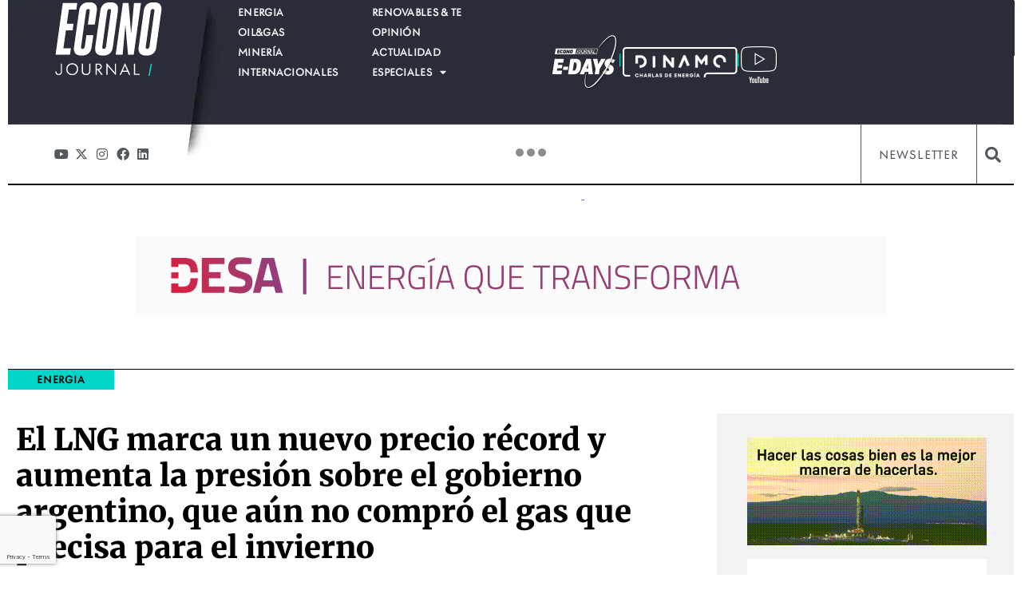

--- FILE ---
content_type: text/html; charset=UTF-8
request_url: https://econojournal.com.ar/2022/03/el-precio-del-lng-marca-un-nuevo-precio-record-y-aumenta-la-presion-sobre-el-gobierno-argentino-que-aun-no-compro-el-gas-que-precisa-para-el-invierno/
body_size: 42761
content:
<!doctype html>
<html lang="es" prefix="og: https://ogp.me/ns#">
<head>
	<meta charset="UTF-8">
	<meta name="viewport" content="width=device-width, initial-scale=1">
	<link rel="profile" href="https://gmpg.org/xfn/11">
	
<!-- Optimización para motores de búsqueda de Rank Math -  https://rankmath.com/ -->
<title>El LNG marca un nuevo precio récord y aumenta la presión sobre el gobierno argentino, que aún no compró el gas que precisa para el invierno &bull; econojournal.com.ar</title>
<meta name="description" content="Los precios del gas batieron un nuevo récord en el mercado europeo en las primeras horas del miércoles. En el Dutch TFF, principal punto de comercio virtual"/>
<meta name="robots" content="follow, index, max-snippet:-1, max-video-preview:-1, max-image-preview:large"/>
<link rel="canonical" href="https://econojournal.com.ar/2022/03/el-precio-del-lng-marca-un-nuevo-precio-record-y-aumenta-la-presion-sobre-el-gobierno-argentino-que-aun-no-compro-el-gas-que-precisa-para-el-invierno/" />
<meta property="og:locale" content="es_ES" />
<meta property="og:type" content="article" />
<meta property="og:title" content="El LNG marca un nuevo precio récord y aumenta la presión sobre el gobierno argentino, que aún no compró el gas que precisa para el invierno &bull; econojournal.com.ar" />
<meta property="og:description" content="Los precios del gas batieron un nuevo récord en el mercado europeo en las primeras horas del miércoles. En el Dutch TFF, principal punto de comercio virtual" />
<meta property="og:url" content="https://econojournal.com.ar/2022/03/el-precio-del-lng-marca-un-nuevo-precio-record-y-aumenta-la-presion-sobre-el-gobierno-argentino-que-aun-no-compro-el-gas-que-precisa-para-el-invierno/" />
<meta property="og:site_name" content="econojournal.com.ar" />
<meta property="article:tag" content="Darío Martínez" />
<meta property="article:tag" content="IEASA" />
<meta property="article:tag" content="LNG" />
<meta property="article:tag" content="Secretaría de energía" />
<meta property="article:section" content="Energia" />
<meta property="og:image" content="https://econojournal.com.ar/wp-content/uploads/2017/02/lng.jpg" />
<meta property="og:image:secure_url" content="https://econojournal.com.ar/wp-content/uploads/2017/02/lng.jpg" />
<meta property="og:image:width" content="600" />
<meta property="og:image:height" content="399" />
<meta property="og:image:alt" content="El precio del LNG marca un nuevo precio récord y aumenta la presión sobre el gobierno argentino" />
<meta property="og:image:type" content="image/jpeg" />
<meta property="article:published_time" content="2022-03-02T13:04:41-03:00" />
<meta name="twitter:card" content="summary_large_image" />
<meta name="twitter:title" content="El LNG marca un nuevo precio récord y aumenta la presión sobre el gobierno argentino, que aún no compró el gas que precisa para el invierno &bull; econojournal.com.ar" />
<meta name="twitter:description" content="Los precios del gas batieron un nuevo récord en el mercado europeo en las primeras horas del miércoles. En el Dutch TFF, principal punto de comercio virtual" />
<meta name="twitter:image" content="https://econojournal.com.ar/wp-content/uploads/2017/02/lng.jpg" />
<meta name="twitter:label1" content="Escrito por" />
<meta name="twitter:data1" content="Nicolás Deza" />
<meta name="twitter:label2" content="Tiempo de lectura" />
<meta name="twitter:data2" content="2 minutos" />
<script type="application/ld+json" class="rank-math-schema">{"@context":"https://schema.org","@graph":[{"@type":["Person","Organization"],"@id":"https://econojournal.com.ar/#person","name":"econojournal.com.ar","logo":{"@type":"ImageObject","@id":"https://econojournal.com.ar/#logo","url":"https://econojournal.com.ar/wp-content/uploads/2025/10/Logo-EJ-Footer-150x104.webp","contentUrl":"https://econojournal.com.ar/wp-content/uploads/2025/10/Logo-EJ-Footer-150x104.webp","caption":"econojournal.com.ar","inLanguage":"es"},"image":{"@type":"ImageObject","@id":"https://econojournal.com.ar/#logo","url":"https://econojournal.com.ar/wp-content/uploads/2025/10/Logo-EJ-Footer-150x104.webp","contentUrl":"https://econojournal.com.ar/wp-content/uploads/2025/10/Logo-EJ-Footer-150x104.webp","caption":"econojournal.com.ar","inLanguage":"es"}},{"@type":"WebSite","@id":"https://econojournal.com.ar/#website","url":"https://econojournal.com.ar","name":"econojournal.com.ar","publisher":{"@id":"https://econojournal.com.ar/#person"},"inLanguage":"es"},{"@type":"ImageObject","@id":"https://econojournal.com.ar/wp-content/uploads/2017/02/lng.jpg","url":"https://econojournal.com.ar/wp-content/uploads/2017/02/lng.jpg","width":"600","height":"399","inLanguage":"es"},{"@type":"WebPage","@id":"https://econojournal.com.ar/2022/03/el-precio-del-lng-marca-un-nuevo-precio-record-y-aumenta-la-presion-sobre-el-gobierno-argentino-que-aun-no-compro-el-gas-que-precisa-para-el-invierno/#webpage","url":"https://econojournal.com.ar/2022/03/el-precio-del-lng-marca-un-nuevo-precio-record-y-aumenta-la-presion-sobre-el-gobierno-argentino-que-aun-no-compro-el-gas-que-precisa-para-el-invierno/","name":"El LNG marca un nuevo precio r\u00e9cord y aumenta la presi\u00f3n sobre el gobierno argentino, que a\u00fan no compr\u00f3 el gas que precisa para el invierno &bull; econojournal.com.ar","datePublished":"2022-03-02T13:04:41-03:00","dateModified":"2022-03-02T13:04:41-03:00","isPartOf":{"@id":"https://econojournal.com.ar/#website"},"primaryImageOfPage":{"@id":"https://econojournal.com.ar/wp-content/uploads/2017/02/lng.jpg"},"inLanguage":"es"},{"@type":"Person","@id":"https://econojournal.com.ar/author/nicolas-deza/","name":"Nicol\u00e1s Deza","url":"https://econojournal.com.ar/author/nicolas-deza/","image":{"@type":"ImageObject","@id":"https://secure.gravatar.com/avatar/685bfd8cc2d68aaef4816f3a472a7d55b1d3d727ba6c92ed1be3128d7da00da3?s=96&amp;d=mm&amp;r=g","url":"https://secure.gravatar.com/avatar/685bfd8cc2d68aaef4816f3a472a7d55b1d3d727ba6c92ed1be3128d7da00da3?s=96&amp;d=mm&amp;r=g","caption":"Nicol\u00e1s Deza","inLanguage":"es"}},{"@type":"NewsArticle","headline":"El LNG marca un nuevo precio r\u00e9cord y aumenta la presi\u00f3n sobre el gobierno argentino, que a\u00fan no compr\u00f3 el","keywords":"El precio del LNG marca un nuevo precio r\u00e9cord y aumenta la presi\u00f3n sobre el gobierno argentino, que a\u00fan no compr\u00f3 ning\u00fan cargamento","datePublished":"2022-03-02T13:04:41-03:00","dateModified":"2022-03-02T13:04:41-03:00","articleSection":"Energia","author":{"@id":"https://econojournal.com.ar/author/nicolas-deza/","name":"Nicol\u00e1s Deza"},"publisher":{"@id":"https://econojournal.com.ar/#person"},"description":"Los precios del gas batieron un nuevo r\u00e9cord en el mercado europeo en las primeras horas del mi\u00e9rcoles. En el Dutch TFF, principal punto de comercio virtual","name":"El LNG marca un nuevo precio r\u00e9cord y aumenta la presi\u00f3n sobre el gobierno argentino, que a\u00fan no compr\u00f3 el","@id":"https://econojournal.com.ar/2022/03/el-precio-del-lng-marca-un-nuevo-precio-record-y-aumenta-la-presion-sobre-el-gobierno-argentino-que-aun-no-compro-el-gas-que-precisa-para-el-invierno/#richSnippet","isPartOf":{"@id":"https://econojournal.com.ar/2022/03/el-precio-del-lng-marca-un-nuevo-precio-record-y-aumenta-la-presion-sobre-el-gobierno-argentino-que-aun-no-compro-el-gas-que-precisa-para-el-invierno/#webpage"},"image":{"@id":"https://econojournal.com.ar/wp-content/uploads/2017/02/lng.jpg"},"inLanguage":"es","mainEntityOfPage":{"@id":"https://econojournal.com.ar/2022/03/el-precio-del-lng-marca-un-nuevo-precio-record-y-aumenta-la-presion-sobre-el-gobierno-argentino-que-aun-no-compro-el-gas-que-precisa-para-el-invierno/#webpage"}}]}</script>
<!-- /Plugin Rank Math WordPress SEO -->

<link rel="alternate" type="application/rss+xml" title="econojournal.com.ar &raquo; Feed" href="https://econojournal.com.ar/feed/" />
<link rel="alternate" type="application/rss+xml" title="econojournal.com.ar &raquo; Feed de los comentarios" href="https://econojournal.com.ar/comments/feed/" />
<link rel="alternate" type="application/rss+xml" title="econojournal.com.ar &raquo; Comentario El LNG marca un nuevo precio récord y aumenta la presión sobre el gobierno argentino, que aún no compró el gas que precisa para el invierno del feed" href="https://econojournal.com.ar/2022/03/el-precio-del-lng-marca-un-nuevo-precio-record-y-aumenta-la-presion-sobre-el-gobierno-argentino-que-aun-no-compro-el-gas-que-precisa-para-el-invierno/feed/" />
<link rel="alternate" title="oEmbed (JSON)" type="application/json+oembed" href="https://econojournal.com.ar/wp-json/oembed/1.0/embed?url=https%3A%2F%2Feconojournal.com.ar%2F2022%2F03%2Fel-precio-del-lng-marca-un-nuevo-precio-record-y-aumenta-la-presion-sobre-el-gobierno-argentino-que-aun-no-compro-el-gas-que-precisa-para-el-invierno%2F" />
<link rel="alternate" title="oEmbed (XML)" type="text/xml+oembed" href="https://econojournal.com.ar/wp-json/oembed/1.0/embed?url=https%3A%2F%2Feconojournal.com.ar%2F2022%2F03%2Fel-precio-del-lng-marca-un-nuevo-precio-record-y-aumenta-la-presion-sobre-el-gobierno-argentino-que-aun-no-compro-el-gas-que-precisa-para-el-invierno%2F&#038;format=xml" />
<!-- econojournal.com.ar is managing ads with Advanced Ads 2.0.14 – https://wpadvancedads.com/ --><script id="econo-ready">
			window.advanced_ads_ready=function(e,a){a=a||"complete";var d=function(e){return"interactive"===a?"loading"!==e:"complete"===e};d(document.readyState)?e():document.addEventListener("readystatechange",(function(a){d(a.target.readyState)&&e()}),{once:"interactive"===a})},window.advanced_ads_ready_queue=window.advanced_ads_ready_queue||[];		</script>
		<link data-optimized="1" data-asynced="1" as="style" onload="this.onload=null;this.rel='stylesheet'"  rel="preload" type="text/css" href="https://econojournal.com.ar/wp-content/litespeed/css/fbb281c783feae6fd11834e19adef784.css?ver=ef784"><noscript><link data-optimized="1" rel="stylesheet" type="text/css" href="https://econojournal.com.ar/wp-content/litespeed/css/fbb281c783feae6fd11834e19adef784.css?ver=ef784"></noscript><style id='wp-img-auto-sizes-contain-inline-css'>img:is([sizes=auto i],[sizes^="auto," i]){contain-intrinsic-size:3000px 1500px}</style>
<style id="litespeed-ccss">ul{box-sizing:border-box}:root{--wp-block-synced-color:#7a00df;--wp-block-synced-color--rgb:122,0,223;--wp-bound-block-color:var(--wp-block-synced-color);--wp-editor-canvas-background:#ddd;--wp-admin-theme-color:#007cba;--wp-admin-theme-color--rgb:0,124,186;--wp-admin-theme-color-darker-10:#006ba1;--wp-admin-theme-color-darker-10--rgb:0,107,160.5;--wp-admin-theme-color-darker-20:#005a87;--wp-admin-theme-color-darker-20--rgb:0,90,135;--wp-admin-border-width-focus:2px}:root{--wp--preset--font-size--normal:16px;--wp--preset--font-size--huge:42px}.screen-reader-text{border:0;clip-path:inset(50%);height:1px;margin:-1px;overflow:hidden;padding:0;position:absolute;width:1px;word-wrap:normal!important}html :where(img[class*=wp-image-]){height:auto;max-width:100%}:root{--wp--preset--aspect-ratio--square:1;--wp--preset--aspect-ratio--4-3:4/3;--wp--preset--aspect-ratio--3-4:3/4;--wp--preset--aspect-ratio--3-2:3/2;--wp--preset--aspect-ratio--2-3:2/3;--wp--preset--aspect-ratio--16-9:16/9;--wp--preset--aspect-ratio--9-16:9/16;--wp--preset--color--black:#000000;--wp--preset--color--cyan-bluish-gray:#abb8c3;--wp--preset--color--white:#ffffff;--wp--preset--color--pale-pink:#f78da7;--wp--preset--color--vivid-red:#cf2e2e;--wp--preset--color--luminous-vivid-orange:#ff6900;--wp--preset--color--luminous-vivid-amber:#fcb900;--wp--preset--color--light-green-cyan:#7bdcb5;--wp--preset--color--vivid-green-cyan:#00d084;--wp--preset--color--pale-cyan-blue:#8ed1fc;--wp--preset--color--vivid-cyan-blue:#0693e3;--wp--preset--color--vivid-purple:#9b51e0;--wp--preset--gradient--vivid-cyan-blue-to-vivid-purple:linear-gradient(135deg,rgb(6,147,227) 0%,rgb(155,81,224) 100%);--wp--preset--gradient--light-green-cyan-to-vivid-green-cyan:linear-gradient(135deg,rgb(122,220,180) 0%,rgb(0,208,130) 100%);--wp--preset--gradient--luminous-vivid-amber-to-luminous-vivid-orange:linear-gradient(135deg,rgb(252,185,0) 0%,rgb(255,105,0) 100%);--wp--preset--gradient--luminous-vivid-orange-to-vivid-red:linear-gradient(135deg,rgb(255,105,0) 0%,rgb(207,46,46) 100%);--wp--preset--gradient--very-light-gray-to-cyan-bluish-gray:linear-gradient(135deg,rgb(238,238,238) 0%,rgb(169,184,195) 100%);--wp--preset--gradient--cool-to-warm-spectrum:linear-gradient(135deg,rgb(74,234,220) 0%,rgb(151,120,209) 20%,rgb(207,42,186) 40%,rgb(238,44,130) 60%,rgb(251,105,98) 80%,rgb(254,248,76) 100%);--wp--preset--gradient--blush-light-purple:linear-gradient(135deg,rgb(255,206,236) 0%,rgb(152,150,240) 100%);--wp--preset--gradient--blush-bordeaux:linear-gradient(135deg,rgb(254,205,165) 0%,rgb(254,45,45) 50%,rgb(107,0,62) 100%);--wp--preset--gradient--luminous-dusk:linear-gradient(135deg,rgb(255,203,112) 0%,rgb(199,81,192) 50%,rgb(65,88,208) 100%);--wp--preset--gradient--pale-ocean:linear-gradient(135deg,rgb(255,245,203) 0%,rgb(182,227,212) 50%,rgb(51,167,181) 100%);--wp--preset--gradient--electric-grass:linear-gradient(135deg,rgb(202,248,128) 0%,rgb(113,206,126) 100%);--wp--preset--gradient--midnight:linear-gradient(135deg,rgb(2,3,129) 0%,rgb(40,116,252) 100%);--wp--preset--font-size--small:13px;--wp--preset--font-size--medium:20px;--wp--preset--font-size--large:36px;--wp--preset--font-size--x-large:42px;--wp--preset--spacing--20:0.44rem;--wp--preset--spacing--30:0.67rem;--wp--preset--spacing--40:1rem;--wp--preset--spacing--50:1.5rem;--wp--preset--spacing--60:2.25rem;--wp--preset--spacing--70:3.38rem;--wp--preset--spacing--80:5.06rem;--wp--preset--shadow--natural:6px 6px 9px rgba(0, 0, 0, 0.2);--wp--preset--shadow--deep:12px 12px 50px rgba(0, 0, 0, 0.4);--wp--preset--shadow--sharp:6px 6px 0px rgba(0, 0, 0, 0.2);--wp--preset--shadow--outlined:6px 6px 0px -3px rgb(255, 255, 255), 6px 6px rgb(0, 0, 0);--wp--preset--shadow--crisp:6px 6px 0px rgb(0, 0, 0)}:root{--wp--style--global--content-size:800px;--wp--style--global--wide-size:1200px}:where(body){margin:0}:root{--wp--style--block-gap:24px}body{padding-top:0;padding-right:0;padding-bottom:0;padding-left:0}a:where(:not(.wp-element-button)){text-decoration:underline}:root{--map-dialog-top:0px}.ae-post-overlay{display:none;background-color:rgb(0 0 0/.5);height:100%;left:0;position:absolute;top:0;width:100%;z-index:999}.ae-post-overlay{text-align:center}.elementor-widget-ae-post-blocks-adv .ae-post-overlay .ae-post-overlay-wrapper{position:absolute}.elementor-widget-ae-post-blocks-adv .ae-post-overlay{background-color:unset}:focus{outline:0}body{display:block}html{line-height:1.15;-webkit-text-size-adjust:100%}*,:after,:before{box-sizing:border-box}body{background-color:#fff;color:#333;font-family:-apple-system,BlinkMacSystemFont,Segoe UI,Roboto,Helvetica Neue,Arial,Noto Sans,sans-serif,Apple Color Emoji,Segoe UI Emoji,Segoe UI Symbol,Noto Color Emoji;font-size:1rem;font-weight:400;line-height:1.5;margin:0;-webkit-font-smoothing:antialiased;-moz-osx-font-smoothing:grayscale}h1,h5{color:inherit;font-family:inherit;font-weight:500;line-height:1.2;margin-block-end:1rem;margin-block-start:.5rem}h1{font-size:2.5rem}h5{font-size:1.25rem}p{margin-block-end:.9rem;margin-block-start:0}a{background-color:#fff0;color:#c36;text-decoration:none}strong{font-weight:bolder}img{border-style:none;height:auto;max-width:100%}input{font-family:inherit;font-size:1rem;line-height:1.5;margin:0}input{overflow:visible}::-webkit-file-upload-button{-webkit-appearance:button;font:inherit}li,ul{background:#fff0;border:0;font-size:100%;margin-block-end:0;margin-block-start:0;outline:0;vertical-align:baseline}.comments-area a{text-decoration:underline}.screen-reader-text{clip:rect(1px,1px,1px,1px);height:1px;overflow:hidden;position:absolute!important;width:1px;word-wrap:normal!important}:root{--direction-multiplier:1}.elementor-screen-only,.screen-reader-text{height:1px;margin:-1px;overflow:hidden;padding:0;position:absolute;top:-10000em;width:1px;clip:rect(0,0,0,0);border:0}.elementor *,.elementor :after,.elementor :before{box-sizing:border-box}.elementor a{box-shadow:none;text-decoration:none}.elementor img{border:none;border-radius:0;box-shadow:none;height:auto;max-width:100%}.elementor video{border:none;line-height:1;margin:0;max-width:100%;width:100%}.elementor .elementor-background-overlay{inset:0;position:absolute}.e-con-inner>.elementor-element.elementor-fixed{position:fixed}.elementor-element{--flex-direction:initial;--flex-wrap:initial;--justify-content:initial;--align-items:initial;--align-content:initial;--gap:initial;--flex-basis:initial;--flex-grow:initial;--flex-shrink:initial;--order:initial;--align-self:initial;align-self:var(--align-self);flex-basis:var(--flex-basis);flex-grow:var(--flex-grow);flex-shrink:var(--flex-shrink);order:var(--order)}.elementor-element.elementor-fixed{z-index:1}.elementor-element:where(.e-con-full,.elementor-widget){align-content:var(--align-content);align-items:var(--align-items);flex-direction:var(--flex-direction);flex-wrap:var(--flex-wrap);gap:var(--row-gap) var(--column-gap);justify-content:var(--justify-content)}.elementor-invisible{visibility:hidden}.elementor-align-right{text-align:right}.elementor-align-right .elementor-button{width:auto}:root{--page-title-display:block}.elementor-page-title{display:var(--page-title-display)}.elementor-section{position:relative}.elementor-section .elementor-container{display:flex;margin-left:auto;margin-right:auto;position:relative}@media (max-width:1024px){.elementor-section .elementor-container{flex-wrap:wrap}}.elementor-section.elementor-section-boxed>.elementor-container{max-width:1140px}.elementor-widget-wrap{align-content:flex-start;flex-wrap:wrap;position:relative;width:100%}.elementor:not(.elementor-bc-flex-widget) .elementor-widget-wrap{display:flex}.elementor-widget-wrap>.elementor-element{width:100%}.elementor-widget{position:relative}.elementor-widget:not(:last-child){margin-bottom:var(--kit-widget-spacing,20px)}.elementor-widget:not(:last-child).elementor-widget__width-auto,.elementor-widget:not(:last-child).elementor-widget__width-initial{margin-bottom:0}.elementor-column{display:flex;min-height:1px;position:relative}.elementor-column-gap-default>.elementor-column>.elementor-element-populated{padding:10px}.elementor-inner-section .elementor-column-gap-no .elementor-element-populated{padding:0}@media (min-width:768px){.elementor-column.elementor-col-50{width:50%}.elementor-column.elementor-col-100{width:100%}}@media (max-width:767px){.elementor-column{width:100%}}.elementor-grid{display:grid;grid-column-gap:var(--grid-column-gap);grid-row-gap:var(--grid-row-gap)}.elementor-grid .elementor-grid-item{min-width:0}.elementor-grid-0 .elementor-grid{display:inline-block;margin-bottom:calc(-1*var(--grid-row-gap));width:100%;word-spacing:var(--grid-column-gap)}.elementor-grid-0 .elementor-grid .elementor-grid-item{display:inline-block;margin-bottom:var(--grid-row-gap);word-break:break-word}.elementor-grid-1 .elementor-grid{grid-template-columns:repeat(1,1fr)}.elementor-grid-5 .elementor-grid{grid-template-columns:repeat(5,1fr)}@media (max-width:1024px){.elementor-grid-tablet-2 .elementor-grid{grid-template-columns:repeat(2,1fr)}}@media (max-width:767px){.elementor-grid-mobile-1 .elementor-grid{grid-template-columns:repeat(1,1fr)}}@media (prefers-reduced-motion:no-preference){html{scroll-behavior:smooth}}.e-con{--border-radius:0;--border-top-width:0px;--border-right-width:0px;--border-bottom-width:0px;--border-left-width:0px;--border-style:initial;--border-color:initial;--container-widget-width:100%;--container-widget-height:initial;--container-widget-flex-grow:0;--container-widget-align-self:initial;--content-width:min(100%,var(--container-max-width,1140px));--width:100%;--min-height:initial;--height:auto;--text-align:initial;--margin-top:0px;--margin-right:0px;--margin-bottom:0px;--margin-left:0px;--padding-top:var(--container-default-padding-top,10px);--padding-right:var(--container-default-padding-right,10px);--padding-bottom:var(--container-default-padding-bottom,10px);--padding-left:var(--container-default-padding-left,10px);--position:relative;--z-index:revert;--overflow:visible;--gap:var(--widgets-spacing,20px);--row-gap:var(--widgets-spacing-row,20px);--column-gap:var(--widgets-spacing-column,20px);--overlay-mix-blend-mode:initial;--overlay-opacity:1;--e-con-grid-template-columns:repeat(3,1fr);--e-con-grid-template-rows:repeat(2,1fr);border-radius:var(--border-radius);height:var(--height);min-height:var(--min-height);min-width:0;overflow:var(--overflow);position:var(--position);width:var(--width);z-index:var(--z-index);--flex-wrap-mobile:wrap;margin-block-end:var(--margin-block-end);margin-block-start:var(--margin-block-start);margin-inline-end:var(--margin-inline-end);margin-inline-start:var(--margin-inline-start);padding-inline-end:var(--padding-inline-end);padding-inline-start:var(--padding-inline-start)}.e-con{--margin-block-start:var(--margin-top);--margin-block-end:var(--margin-bottom);--margin-inline-start:var(--margin-left);--margin-inline-end:var(--margin-right);--padding-inline-start:var(--padding-left);--padding-inline-end:var(--padding-right);--padding-block-start:var(--padding-top);--padding-block-end:var(--padding-bottom);--border-block-start-width:var(--border-top-width);--border-block-end-width:var(--border-bottom-width);--border-inline-start-width:var(--border-left-width);--border-inline-end-width:var(--border-right-width)}.e-con.e-flex{--flex-direction:column;--flex-basis:auto;--flex-grow:0;--flex-shrink:1;flex:var(--flex-grow) var(--flex-shrink) var(--flex-basis)}.e-con-full,.e-con>.e-con-inner{padding-block-end:var(--padding-block-end);padding-block-start:var(--padding-block-start);text-align:var(--text-align)}.e-con-full.e-flex,.e-con.e-flex>.e-con-inner{flex-direction:var(--flex-direction)}.e-con,.e-con>.e-con-inner{display:var(--display)}.e-con-boxed.e-flex{align-content:normal;align-items:normal;flex-direction:column;flex-wrap:nowrap;justify-content:normal}.e-con-boxed{gap:initial;text-align:initial}.e-con.e-flex>.e-con-inner{align-content:var(--align-content);align-items:var(--align-items);align-self:auto;flex-basis:auto;flex-grow:1;flex-shrink:1;flex-wrap:var(--flex-wrap);justify-content:var(--justify-content)}.e-con>.e-con-inner{gap:var(--row-gap) var(--column-gap);height:100%;margin:0 auto;max-width:var(--content-width);padding-inline-end:0;padding-inline-start:0;width:100%}:is(.elementor-section-wrap,[data-elementor-id])>.e-con{--margin-left:auto;--margin-right:auto;max-width:min(100%,var(--width))}.e-con .elementor-widget.elementor-widget{margin-block-end:0}.e-con:before{border-block-end-width:var(--border-block-end-width);border-block-start-width:var(--border-block-start-width);border-color:var(--border-color);border-inline-end-width:var(--border-inline-end-width);border-inline-start-width:var(--border-inline-start-width);border-radius:var(--border-radius);border-style:var(--border-style);content:var(--background-overlay);display:block;height:max(100% + var(--border-top-width) + var(--border-bottom-width),100%);left:calc(0px - var(--border-left-width));mix-blend-mode:var(--overlay-mix-blend-mode);opacity:var(--overlay-opacity);position:absolute;top:calc(0px - var(--border-top-width));width:max(100% + var(--border-left-width) + var(--border-right-width),100%)}.e-con .elementor-widget{min-width:0}.e-con>.e-con-inner>.elementor-widget>.elementor-widget-container,.e-con>.elementor-widget>.elementor-widget-container{height:100%}.e-con.e-con>.e-con-inner>.elementor-widget,.elementor.elementor .e-con>.elementor-widget{max-width:100%}.e-con .elementor-widget:not(:last-child){--kit-widget-spacing:0px}@media (max-width:767px){.e-con.e-flex{--width:100%;--flex-wrap:var(--flex-wrap-mobile)}}.elementor-heading-title{line-height:1;margin:0;padding:0}.elementor-button{background-color:#69727d;border-radius:3px;color:#fff;display:inline-block;font-size:15px;line-height:1;padding:12px 24px;fill:#fff;text-align:center}.elementor-button:visited{color:#fff}.elementor-button-content-wrapper{display:flex;flex-direction:row;gap:5px;justify-content:center}.elementor-button-text{display:inline-block}.elementor-button span{text-decoration:inherit}.elementor-view-stacked .elementor-icon{background-color:#69727d;color:#fff;padding:.5em;fill:#fff}.elementor-icon{color:#69727d;display:inline-block;font-size:50px;line-height:1;text-align:center}.elementor-icon i,.elementor-icon svg{display:block;height:1em;position:relative;width:1em}.elementor-icon i:before,.elementor-icon svg:before{left:50%;position:absolute;transform:translateX(-50%)}.elementor-shape-square .elementor-icon{border-radius:0}.elementor-shape-rounded .elementor-icon{border-radius:10%}@media (max-width:767px){.elementor .elementor-hidden-mobile{display:none}}@media (min-width:768px) and (max-width:1024px){.elementor .elementor-hidden-tablet{display:none}}@media (min-width:1025px) and (max-width:99999px){.elementor .elementor-hidden-desktop{display:none}}.elementor-kit-71688{--e-global-color-primary:#00B8AB;--e-global-color-secondary:#54595F;--e-global-color-text:#000000;--e-global-color-accent:#00B8AB;--e-global-color-8c6d97b:#BCBCBC;--e-global-color-c149f52:#F2F2F2;--e-global-color-e128f48:#FFFFFF;--e-global-color-4e41fcc:#2E3192;--e-global-color-ce9e079:#00B8AB;--e-global-color-f6829af:#019597;--e-global-color-4937123:#DE006D;--e-global-color-85a3d12:#00D4E6;--e-global-color-208dffc:#FBAD18;--e-global-color-ec06736:#022E60;--e-global-color-229081a:#292D36;--e-global-color-7277b83:#00D6C8;--e-global-typography-primary-font-family:"IBM Plex Sans";--e-global-typography-primary-font-weight:600;--e-global-typography-secondary-font-family:"IBM Plex Sans";--e-global-typography-secondary-font-weight:400;--e-global-typography-text-font-family:"IBM Plex Sans";--e-global-typography-text-font-weight:300;--e-global-typography-accent-font-family:"IBM Plex Sans";--e-global-typography-accent-font-weight:500;--e-global-typography-e9b9e31-font-family:"Merriweather";--e-global-typography-e9b9e31-font-size:1.25em;--e-global-typography-e9b9e31-font-weight:900;--e-global-typography-e9b9e31-line-height:1.2em;--e-global-typography-ee118f5-font-family:"IBM Plex Sans";--e-global-typography-ee118f5-font-size:0.875em;--e-global-typography-ee118f5-font-weight:800;--e-global-typography-6012831-font-family:"IBM Plex Sans";--e-global-typography-6012831-font-size:0.8125em;--e-global-typography-6012831-font-weight:300;--e-global-typography-6012831-line-height:1.2em;--e-global-typography-fc2b294-font-family:"Merriweather";--e-global-typography-fc2b294-font-size:1em;--e-global-typography-fc2b294-font-weight:300;--e-global-typography-fc2b294-line-height:1.18em;--e-global-typography-3e5536a-font-family:"IBM Plex Sans";--e-global-typography-3e5536a-font-size:0.6875em;--e-global-typography-3e5536a-font-weight:400;--e-global-typography-3e5536a-text-transform:uppercase;--e-global-typography-ec44d80-font-family:"Merriweather";--e-global-typography-ec44d80-font-size:1.5em;--e-global-typography-ec44d80-font-weight:900;--e-global-typography-ec44d80-line-height:1.2em;--e-global-typography-5d11ed8-font-family:"IBM Plex Sans";--e-global-typography-5d11ed8-font-size:0.8em;--e-global-typography-5d11ed8-font-weight:700;--e-global-typography-5d11ed8-line-height:1em;--e-global-typography-8812157-font-family:"Merriweather";--e-global-typography-8812157-font-size:1.25em;--e-global-typography-8812157-font-weight:300;--e-global-typography-8812157-line-height:1.2em;--e-global-typography-525b007-font-family:"IBM Plex Sans";--e-global-typography-525b007-font-size:1em;--e-global-typography-525b007-font-weight:400;--e-global-typography-525b007-text-transform:uppercase;--e-global-typography-525b007-line-height:1.2em;--e-global-typography-3278524-font-family:"Merriweather";--e-global-typography-3278524-font-size:2.375em;--e-global-typography-3278524-font-weight:900;--e-global-typography-3278524-line-height:1.2em;--e-global-typography-54839db-font-family:"IBM Plex Sans";--e-global-typography-54839db-font-size:1.5em;--e-global-typography-54839db-font-weight:400;--e-global-typography-54839db-line-height:1.2em;--e-global-typography-2928a6a-font-family:"Merriweather";--e-global-typography-2928a6a-font-size:1em;--e-global-typography-2928a6a-font-weight:300;--e-global-typography-2928a6a-line-height:1.4em;--e-global-typography-eea625c-font-family:"IBM Plex Sans";--e-global-typography-eea625c-font-size:0.8em;--e-global-typography-eea625c-font-weight:600;--e-global-typography-eea625c-text-transform:uppercase;--e-global-typography-eea625c-line-height:1.25em;--e-global-typography-63b3932-font-family:"Merriweather";--e-global-typography-63b3932-font-size:2.25em;--e-global-typography-63b3932-font-weight:300;--e-global-typography-63b3932-line-height:1.2em;--e-global-typography-f65d181-font-family:"IBM Plex Sans";--e-global-typography-f65d181-font-size:0.9375em;--e-global-typography-f65d181-font-weight:300;--e-global-typography-f65d181-line-height:1.3em;--e-global-typography-dfbdeaa-font-family:"IBM Plex Sans";--e-global-typography-dfbdeaa-font-size:1.1em;--e-global-typography-dfbdeaa-font-weight:400;--e-global-typography-dfbdeaa-line-height:1.8em;--e-global-typography-96388a3-font-family:"Merriweather";--e-global-typography-96388a3-font-size:1.125em;--e-global-typography-96388a3-font-weight:700;--e-global-typography-96388a3-line-height:1.2em;--e-global-typography-cf521c6-font-family:"Merriweather";--e-global-typography-cf521c6-font-size:2.25em;--e-global-typography-cf521c6-font-weight:300;--e-global-typography-cf521c6-line-height:1.2em;--e-global-typography-0fb8cd7-font-family:"postea-variable";--e-global-typography-0fb8cd7-font-size:0.8em;--e-global-typography-0fb8cd7-font-weight:600;--e-global-typography-0fb8cd7-line-height:1.2em;--e-global-typography-ee0528e-font-family:"postea-variable";--e-global-typography-ee0528e-font-size:0.8em;--e-global-typography-ee0528e-font-weight:600;--e-global-typography-ee0528e-text-transform:uppercase;--e-global-typography-ee0528e-letter-spacing:0.8px}.elementor-kit-71688 a{color:var(--e-global-color-f6829af)}.elementor-kit-71688 h1{color:var(--e-global-color-primary)}.elementor-kit-71688 h5{color:var(--e-global-color-primary)}.elementor-kit-71688 .elementor-button{color:var(--e-global-color-text)}.elementor-section.elementor-section-boxed>.elementor-container{max-width:1140px}.e-con{--container-max-width:1140px}.elementor-widget:not(:last-child){margin-block-end:20px}.elementor-element{--widgets-spacing:20px 20px;--widgets-spacing-row:20px;--widgets-spacing-column:20px}@media (max-width:1024px){.elementor-section.elementor-section-boxed>.elementor-container{max-width:1024px}.e-con{--container-max-width:1024px}}@media (max-width:767px){.elementor-kit-71688{--e-global-typography-text-font-size:0.8125em;--e-global-typography-text-line-height:1.2em}.elementor-section.elementor-section-boxed>.elementor-container{max-width:767px}.e-con{--container-max-width:767px}}.elementor-kit-71688 a{color:#2768FF}.elementor-widget-image{text-align:center}.elementor-widget-image a{display:inline-block}.elementor-widget-image img{display:inline-block;vertical-align:middle}.elementor-widget-social-icons:not(.elementor-grid-0):not(.elementor-grid-tablet-0):not(.elementor-grid-mobile-0) .elementor-grid{display:inline-grid}.elementor-widget-social-icons .elementor-grid{grid-column-gap:var(--grid-column-gap,5px);grid-row-gap:var(--grid-row-gap,5px);grid-template-columns:var(--grid-template-columns);justify-content:var(--justify-content,center);justify-items:var(--justify-content,center)}.elementor-icon.elementor-social-icon{font-size:var(--icon-size,25px);height:calc(var(--icon-size, 25px) + 2*var(--icon-padding, .5em));line-height:var(--icon-size,25px);width:calc(var(--icon-size, 25px) + 2*var(--icon-padding, .5em))}.elementor-social-icon{--e-social-icon-icon-color:#fff;align-items:center;background-color:#69727d;display:inline-flex;justify-content:center;text-align:center}.elementor-social-icon i{color:var(--e-social-icon-icon-color)}.elementor-social-icon:last-child{margin:0}.elementor-social-icon-facebook{background-color:#3b5998}.elementor-social-icon-instagram{background-color:#262626}.elementor-social-icon-linkedin{background-color:#0077b5}.elementor-social-icon-x-twitter{background-color:#000}.elementor-social-icon-youtube{background-color:#cd201f}.elementor-item:after,.elementor-item:before{display:block;position:absolute}.elementor-item:not(:hover):not(:focus):not(.elementor-item-active):not(.highlighted):after,.elementor-item:not(:hover):not(:focus):not(.elementor-item-active):not(.highlighted):before{opacity:0}.elementor-nav-menu--main .elementor-nav-menu a{padding:13px 20px}.elementor-nav-menu--main .elementor-nav-menu ul{border-style:solid;border-width:0;padding:0;position:absolute;width:12em}.elementor-nav-menu--layout-horizontal{display:flex}.elementor-nav-menu--layout-horizontal .elementor-nav-menu{display:flex;flex-wrap:wrap}.elementor-nav-menu--layout-horizontal .elementor-nav-menu a{flex-grow:1;white-space:nowrap}.elementor-nav-menu--layout-horizontal .elementor-nav-menu>li{display:flex}.elementor-nav-menu--layout-horizontal .elementor-nav-menu>li ul{top:100%!important}.elementor-nav-menu__align-start .elementor-nav-menu{justify-content:flex-start;margin-inline-end:auto}.elementor-nav-menu__align-start .elementor-nav-menu--layout-vertical>ul>li>a{justify-content:flex-start}.elementor-widget-nav-menu .elementor-widget-container{display:flex;flex-direction:column}.elementor-nav-menu{position:relative;z-index:2}.elementor-nav-menu:after{clear:both;content:" ";display:block;font:0/0 serif;height:0;overflow:hidden;visibility:hidden}.elementor-nav-menu,.elementor-nav-menu li,.elementor-nav-menu ul{display:block;line-height:normal;list-style:none;margin:0;padding:0}.elementor-nav-menu ul{display:none}.elementor-nav-menu a,.elementor-nav-menu li{position:relative}.elementor-nav-menu li{border-width:0}.elementor-nav-menu a{align-items:center;display:flex}.elementor-nav-menu a{line-height:20px;padding:10px 20px}.elementor-menu-toggle{align-items:center;background-color:rgb(0 0 0/.05);border:0 solid;border-radius:3px;color:#33373d;display:flex;font-size:var(--nav-menu-icon-size,22px);justify-content:center;padding:.25em}.elementor-menu-toggle:not(.elementor-active) .elementor-menu-toggle__icon--close{display:none}.elementor-nav-menu--dropdown{background-color:#fff;font-size:13px}.elementor-nav-menu--dropdown.elementor-nav-menu__container{margin-top:10px;overflow-x:hidden;overflow-y:auto;transform-origin:top}.elementor-nav-menu--dropdown.elementor-nav-menu__container .elementor-sub-item{font-size:.85em}.elementor-nav-menu--dropdown a{color:#33373d}ul.elementor-nav-menu--dropdown a{border-inline-start:8px solid #fff0;text-shadow:none}.elementor-nav-menu--toggle{--menu-height:100vh}.elementor-nav-menu--toggle .elementor-menu-toggle:not(.elementor-active)+.elementor-nav-menu__container{max-height:0;overflow:hidden;transform:scaleY(0)}@media (max-width:1024px){.elementor-nav-menu--dropdown-tablet .elementor-nav-menu--main{display:none}}@media (min-width:1025px){.elementor-nav-menu--dropdown-tablet .elementor-menu-toggle,.elementor-nav-menu--dropdown-tablet .elementor-nav-menu--dropdown{display:none}.elementor-nav-menu--dropdown-tablet nav.elementor-nav-menu--dropdown.elementor-nav-menu__container{overflow-y:hidden}}.elementor-widget-divider{--divider-border-style:none;--divider-border-width:1px;--divider-color:#0c0d0e;--divider-icon-size:20px;--divider-element-spacing:10px;--divider-pattern-height:24px;--divider-pattern-size:20px;--divider-pattern-url:none;--divider-pattern-repeat:repeat-x}.elementor-widget-divider .elementor-divider{display:flex}.elementor-widget-divider .elementor-divider-separator{direction:ltr;display:flex;margin:0}.elementor-widget-divider:not(.elementor-widget-divider--view-line_text):not(.elementor-widget-divider--view-line_icon) .elementor-divider-separator{border-block-start:var(--divider-border-width) var(--divider-border-style) var(--divider-color)}.e-con-inner>.elementor-widget-divider,.e-con>.elementor-widget-divider{width:var(--container-widget-width,100%);--flex-grow:var( --container-widget-flex-grow )}:root{--swiper-theme-color:#007aff}:root{--swiper-navigation-size:44px}.elementor-element{--swiper-theme-color:#000;--swiper-navigation-size:44px;--swiper-pagination-bullet-size:6px;--swiper-pagination-bullet-horizontal-gap:6px}.elementor-widget-heading .elementor-heading-title[class*=elementor-size-]>a{color:inherit;font-size:inherit;line-height:inherit}.elementor-icon-list-items .elementor-icon-list-item .elementor-icon-list-text{display:inline-block}.elementor-icon-list-items .elementor-icon-list-item .elementor-icon-list-text span{display:inline}.elementor-widget .elementor-icon-list-items.elementor-inline-items{display:flex;flex-wrap:wrap;margin-inline:-8px}.elementor-widget .elementor-icon-list-items.elementor-inline-items .elementor-inline-item{word-break:break-word}.elementor-widget .elementor-icon-list-items.elementor-inline-items .elementor-icon-list-item{margin-inline:8px}.elementor-widget .elementor-icon-list-items.elementor-inline-items .elementor-icon-list-item:after{border-width:0;border-inline-start-width:1px;border-style:solid;height:100%;inset-inline-end:-8px;inset-inline-start:auto;position:relative;width:auto}.elementor-widget .elementor-icon-list-items{list-style-type:none;margin:0;padding:0}.elementor-widget .elementor-icon-list-item{margin:0;padding:0;position:relative}.elementor-widget .elementor-icon-list-item:after{inset-block-end:0;position:absolute;width:100%}.elementor-widget .elementor-icon-list-item,.elementor-widget .elementor-icon-list-item a{align-items:var(--icon-vertical-align,center);display:flex;font-size:inherit}.elementor-widget .elementor-icon-list-icon+.elementor-icon-list-text{align-self:center;padding-inline-start:5px}.elementor-widget .elementor-icon-list-icon{display:flex;inset-block-start:var(--icon-vertical-offset,initial);position:relative}.elementor-widget .elementor-icon-list-icon i{font-size:var(--e-icon-list-icon-size);width:1.25em}.elementor-widget:not(.elementor-align-right) .elementor-icon-list-item:after{inset-inline-start:0}.elementor-widget:not(.elementor-align-left) .elementor-icon-list-item:after{inset-inline-end:0}@media (min-width:-1){.elementor-widget:not(.elementor-widescreen-align-right) .elementor-icon-list-item:after{inset-inline-start:0}.elementor-widget:not(.elementor-widescreen-align-left) .elementor-icon-list-item:after{inset-inline-end:0}}@media (max-width:-1){.elementor-widget:not(.elementor-laptop-align-right) .elementor-icon-list-item:after{inset-inline-start:0}.elementor-widget:not(.elementor-laptop-align-left) .elementor-icon-list-item:after{inset-inline-end:0}.elementor-widget:not(.elementor-tablet_extra-align-right) .elementor-icon-list-item:after{inset-inline-start:0}.elementor-widget:not(.elementor-tablet_extra-align-left) .elementor-icon-list-item:after{inset-inline-end:0}}@media (max-width:1024px){.elementor-widget:not(.elementor-tablet-align-right) .elementor-icon-list-item:after{inset-inline-start:0}.elementor-widget:not(.elementor-tablet-align-left) .elementor-icon-list-item:after{inset-inline-end:0}}@media (max-width:-1){.elementor-widget:not(.elementor-mobile_extra-align-right) .elementor-icon-list-item:after{inset-inline-start:0}.elementor-widget:not(.elementor-mobile_extra-align-left) .elementor-icon-list-item:after{inset-inline-end:0}}@media (max-width:767px){.elementor-widget:not(.elementor-mobile-align-right) .elementor-icon-list-item:after{inset-inline-start:0}.elementor-widget:not(.elementor-mobile-align-left) .elementor-icon-list-item:after{inset-inline-end:0}}.elementor .elementor-element ul.elementor-icon-list-items{padding:0}.fa,.fab,.far,.fas{-moz-osx-font-smoothing:grayscale;-webkit-font-smoothing:antialiased;display:inline-block;font-style:normal;font-variant:normal;text-rendering:auto;line-height:1}.fa-arrow-up:before{content:""}.fa-facebook:before{content:""}.fa-instagram:before{content:""}.fa-linkedin:before{content:""}.fa-search:before{content:""}.fa-sync:before{content:""}.fa-user-circle:before{content:""}.fa-whatsapp:before{content:""}.fa-x-twitter:before{content:""}.fa-youtube:before{content:""}.far{font-family:"Font Awesome 5 Free";font-weight:400}.fa,.fas{font-family:"Font Awesome 5 Free";font-weight:900}.elementor-share-buttons--color-custom.elementor-share-buttons--skin-framed .elementor-share-btn{border-color:var(--e-share-buttons-primary-color,#ea4335);color:var(--e-share-buttons-primary-color,#ea4335)}.elementor-share-buttons--color-custom.elementor-share-buttons--skin-framed .elementor-share-btn__icon{color:var(--e-share-buttons-primary-color,#ea4335)}.elementor-share-buttons--skin-framed .elementor-share-btn__icon{margin-inline-start:-.2em}.elementor-share-buttons--skin-framed .elementor-share-btn{border-style:solid}.elementor-share-buttons--view-icon .elementor-share-btn{justify-content:center}.elementor-share-buttons--view-icon .elementor-share-btn__icon{flex-grow:1;justify-content:center}.elementor-share-buttons--shape-circle .elementor-share-btn{border-radius:99.9em}.elementor-share-btn{align-items:center;display:flex;font-size:10px;height:4.5em;justify-content:flex-start;overflow:hidden}.elementor-share-btn__icon{align-items:center;align-self:stretch;display:flex;justify-content:center;position:relative;width:4.5em}.elementor-share-btn__icon i{font-size:var(--e-share-buttons-icon-size,1.7em)}.elementor-widget-share-buttons{text-align:var(--alignment,inherit);-moz-text-align-last:var(--alignment,inherit);text-align-last:var(--alignment,inherit)}.elementor-widget-share-buttons.elementor-grid-0 .elementor-widget-container{font-size:0}.fab{font-family:"Font Awesome 5 Brands";font-weight:400}.e-loop-item *{word-break:break-word}[class*=elementor-widget-loop] .elementor-page-title{display:initial}.elementor-widget-loop-grid{scroll-margin-top:var(--auto-scroll-offset,initial)}.elementor-widget-loop-grid .elementor-grid{grid-column-gap:var(--grid-column-gap,30px);grid-row-gap:var(--grid-row-gap,30px)}.elementor-loop-container:not(.elementor-posts-masonry){align-items:stretch}[data-elementor-type=popup]:not(.elementor-edit-area){display:none}[class*=" eicon-"]{display:inline-block;font-family:eicons;font-size:inherit;font-weight:400;font-style:normal;font-variant:normal;line-height:1;text-rendering:auto;-webkit-font-smoothing:antialiased;-moz-osx-font-smoothing:grayscale}.eicon-menu-bar:before{content:""}.eicon-close:before{content:""}.elementor-110293 .elementor-element.elementor-element-b0688a2{--display:flex;--min-height:70px;--flex-direction:column;--container-widget-width:calc( ( 1 - var( --container-widget-flex-grow ) ) * 100% );--container-widget-height:initial;--container-widget-flex-grow:0;--container-widget-align-self:initial;--flex-wrap-mobile:wrap;--align-items:center;--margin-top:0px;--margin-bottom:0px;--margin-left:0px;--margin-right:0px;--padding-top:0px;--padding-bottom:0px;--padding-left:0px;--padding-right:0px}.elementor-110293 .elementor-element.elementor-element-b0688a2:not(.elementor-motion-effects-element-type-background){background-color:var(--e-global-color-e128f48)}.elementor-110293 .elementor-element.elementor-element-94846b2{--display:flex;--min-height:70px;--flex-direction:row;--container-widget-width:calc( ( 1 - var( --container-widget-flex-grow ) ) * 100% );--container-widget-height:100%;--container-widget-flex-grow:1;--container-widget-align-self:stretch;--flex-wrap-mobile:wrap;--align-items:center;--margin-top:0px;--margin-bottom:0px;--margin-left:0px;--margin-right:0px;--padding-top:0px;--padding-bottom:0px;--padding-left:0px;--padding-right:0px}.elementor-110293 .elementor-element.elementor-element-94846b2:not(.elementor-motion-effects-element-type-background){background-image:url(https://econojournal.com.ar/wp-content/uploads/2025/07/Back-menu-sticky.webp);background-position:top center;background-repeat:no-repeat}.elementor-widget-icon.elementor-view-stacked .elementor-icon{background-color:var(--e-global-color-primary)}.elementor-widget-icon.elementor-view-default .elementor-icon{color:var(--e-global-color-primary);border-color:var(--e-global-color-primary)}.elementor-widget-icon.elementor-view-default .elementor-icon svg{fill:var(--e-global-color-primary)}.elementor-110293 .elementor-element.elementor-element-06992fe>.elementor-widget-container{margin:0 0 0 0;padding:0 0 0 24px}.elementor-110293 .elementor-element.elementor-element-06992fe .elementor-icon-wrapper{text-align:center}.elementor-110293 .elementor-element.elementor-element-06992fe.elementor-view-default .elementor-icon{color:var(--e-global-color-c149f52);border-color:var(--e-global-color-c149f52)}.elementor-110293 .elementor-element.elementor-element-06992fe.elementor-view-default .elementor-icon svg{fill:var(--e-global-color-c149f52)}.elementor-110293 .elementor-element.elementor-element-06992fe .elementor-icon{font-size:23px}.elementor-110293 .elementor-element.elementor-element-06992fe .elementor-icon svg{height:23px}.elementor-110293 .elementor-element.elementor-element-781195b>.elementor-widget-container{margin:0 0 0 0;padding:0 0 0 50px}.elementor-110293 .elementor-element.elementor-element-275813e{--grid-template-columns:repeat(5, auto);width:auto;max-width:auto;--icon-size:16px;--grid-column-gap:0px;--grid-row-gap:0px}.elementor-110293 .elementor-element.elementor-element-275813e .elementor-widget-container{text-align:right}.elementor-110293 .elementor-element.elementor-element-275813e>.elementor-widget-container{margin:0 0 0 0;padding:2px 0 0 54px}.elementor-110293 .elementor-element.elementor-element-275813e.elementor-element{--flex-grow:1;--flex-shrink:0}.elementor-110293 .elementor-element.elementor-element-275813e .elementor-social-icon{background-color:var(--e-global-color-229081a);--icon-padding:0.3em}.elementor-110293 .elementor-element.elementor-element-275813e .elementor-social-icon i{color:var(--e-global-color-ce9e079)}.elementor-110293 .elementor-element.elementor-element-40d03b2{width:auto;max-width:auto}.elementor-110293 .elementor-element.elementor-element-40d03b2>.elementor-widget-container{margin:0 0 0 0;padding:10px 30px 10px 30px;border-style:solid;border-width:0 0 0 1px;border-color:var(--e-global-color-ce9e079)}.elementor-110293 .elementor-element.elementor-element-40d03b2 .elementor-icon-wrapper{text-align:right}.elementor-110293 .elementor-element.elementor-element-40d03b2.elementor-view-default .elementor-icon{color:var(--e-global-color-ce9e079);border-color:var(--e-global-color-ce9e079)}.elementor-110293 .elementor-element.elementor-element-40d03b2 .elementor-icon{font-size:20px}.elementor-110293 .elementor-element.elementor-element-bc74857{--display:flex;--flex-direction:column;--container-widget-width:100%;--container-widget-height:initial;--container-widget-flex-grow:0;--container-widget-align-self:initial;--flex-wrap-mobile:wrap;--gap:0px 0px;--row-gap:0px;--column-gap:0px;--margin-top:-70px;--margin-bottom:0px;--margin-left:0px;--margin-right:0px;--padding-top:0px;--padding-bottom:0px;--padding-left:0px;--padding-right:0px}.elementor-110293 .elementor-element.elementor-element-fe5a8ac{--display:flex;--min-height:156px;--flex-direction:row;--container-widget-width:calc( ( 1 - var( --container-widget-flex-grow ) ) * 100% );--container-widget-height:100%;--container-widget-flex-grow:1;--container-widget-align-self:stretch;--flex-wrap-mobile:wrap;--justify-content:flex-start;--align-items:center;--gap:0px 0px;--row-gap:0px;--column-gap:0px;border-style:none;--border-style:none;--margin-top:0px;--margin-bottom:0px;--margin-left:0px;--margin-right:0px;--padding-top:0px;--padding-bottom:0px;--padding-left:0px;--padding-right:0px;--z-index:100}.elementor-110293 .elementor-element.elementor-element-fe5a8ac:not(.elementor-motion-effects-element-type-background){background-image:url(https://econojournal.com.ar/wp-content/uploads/2025/07/Back_01-1.webp);background-position:top center;background-repeat:no-repeat;background-size:contain}.elementor-110293 .elementor-element.elementor-element-fe5a8ac.e-con{--flex-grow:0;--flex-shrink:1}.elementor-110293 .elementor-element.elementor-element-7e9d0f3{--display:flex;--min-height:150px;--justify-content:center;--margin-top:0px;--margin-bottom:0px;--margin-left:0px;--margin-right:16px;--padding-top:0px;--padding-bottom:0px;--padding-left:0px;--padding-right:0px}.elementor-110293 .elementor-element.elementor-element-7e9d0f3.e-con{--flex-grow:0;--flex-shrink:0}.elementor-110293 .elementor-element.elementor-element-06e5798{width:auto;max-width:auto;text-align:left}.elementor-110293 .elementor-element.elementor-element-06e5798>.elementor-widget-container{margin:0 0 0 0;padding:0 0 0 0}.elementor-110293 .elementor-element.elementor-element-06e5798.elementor-element{--align-self:center}.elementor-110293 .elementor-element.elementor-element-2e505b2{--display:flex;--min-height:150px;--flex-direction:column;--container-widget-width:100%;--container-widget-height:initial;--container-widget-flex-grow:0;--container-widget-align-self:initial;--flex-wrap-mobile:wrap;--justify-content:center;--gap:0px 0px;--row-gap:0px;--column-gap:0px;--margin-top:0px;--margin-bottom:0px;--margin-left:0px;--margin-right:0px;--padding-top:0px;--padding-bottom:0px;--padding-left:0px;--padding-right:0px}.elementor-widget-nav-menu .elementor-nav-menu--main .elementor-item{color:var(--e-global-color-text);fill:var(--e-global-color-text)}.elementor-widget-nav-menu .elementor-nav-menu--main:not(.e--pointer-framed) .elementor-item:before,.elementor-widget-nav-menu .elementor-nav-menu--main:not(.e--pointer-framed) .elementor-item:after{background-color:var(--e-global-color-accent)}.elementor-widget-nav-menu{--e-nav-menu-divider-color:var( --e-global-color-text )}.elementor-110293 .elementor-element.elementor-element-ded5c04{width:auto;max-width:auto}.elementor-110293 .elementor-element.elementor-element-ded5c04>.elementor-widget-container{margin:0 0 0 0;padding:0 0 0 0}.elementor-110293 .elementor-element.elementor-element-ded5c04 .elementor-nav-menu .elementor-item{font-family:"postea-variable",Sans-serif;font-size:.8em;font-weight:700;text-transform:uppercase;letter-spacing:.3px}.elementor-110293 .elementor-element.elementor-element-ded5c04 .elementor-nav-menu--main .elementor-item{color:var(--e-global-color-c149f52);fill:var(--e-global-color-c149f52);padding-top:.2em;padding-bottom:.2em}.elementor-110293 .elementor-element.elementor-element-ded5c04 .elementor-nav-menu--dropdown a{padding-left:10px;padding-right:10px;padding-top:5px;padding-bottom:5px}.elementor-110293 .elementor-element.elementor-element-ded5c04 .elementor-nav-menu--dropdown li:not(:last-child){border-style:none}.elementor-110293 .elementor-element.elementor-element-ded5c04 .elementor-nav-menu__container.elementor-nav-menu--dropdown{margin-top:-10px!important}.elementor-110293 .elementor-element.elementor-element-1e646ec{--display:flex;--min-height:150px;--flex-direction:column;--container-widget-width:100%;--container-widget-height:initial;--container-widget-flex-grow:0;--container-widget-align-self:initial;--flex-wrap-mobile:wrap;--justify-content:center;--gap:0px 0px;--row-gap:0px;--column-gap:0px;--margin-top:0px;--margin-bottom:0px;--margin-left:0px;--margin-right:0px;--padding-top:0px;--padding-bottom:0px;--padding-left:0px;--padding-right:0px}.elementor-110293 .elementor-element.elementor-element-5a689d3{width:auto;max-width:auto}.elementor-110293 .elementor-element.elementor-element-5a689d3>.elementor-widget-container{margin:0 0 0 0;padding:0 0 0 0}.elementor-110293 .elementor-element.elementor-element-5a689d3 .elementor-nav-menu .elementor-item{font-family:"postea-variable",Sans-serif;font-size:.8em;font-weight:700;text-transform:uppercase;letter-spacing:.3px}.elementor-110293 .elementor-element.elementor-element-5a689d3 .elementor-nav-menu--main .elementor-item{color:var(--e-global-color-c149f52);fill:var(--e-global-color-c149f52);padding-top:.2em;padding-bottom:.2em}.elementor-110293 .elementor-element.elementor-element-5a689d3 .elementor-nav-menu--dropdown a{padding-left:10px;padding-right:10px;padding-top:5px;padding-bottom:5px}.elementor-110293 .elementor-element.elementor-element-5a689d3 .elementor-nav-menu--dropdown li:not(:last-child){border-style:none}.elementor-110293 .elementor-element.elementor-element-5a689d3 .elementor-nav-menu__container.elementor-nav-menu--dropdown{margin-top:-10px!important}.elementor-110293 .elementor-element.elementor-element-9d52417{width:auto;max-width:auto}.elementor-110293 .elementor-element.elementor-element-9d52417>.elementor-widget-container{margin:0 0 0 0;padding:0 0 0 0}.elementor-110293 .elementor-element.elementor-element-9d52417 .elementor-nav-menu .elementor-item{font-family:"postea-variable",Sans-serif;font-size:.8em;font-weight:700;text-transform:uppercase;letter-spacing:.3px}.elementor-110293 .elementor-element.elementor-element-9d52417 .elementor-nav-menu--main .elementor-item{color:var(--e-global-color-c149f52);fill:var(--e-global-color-c149f52);padding-top:.2em;padding-bottom:.2em}.elementor-110293 .elementor-element.elementor-element-9d52417 .elementor-nav-menu--dropdown a,.elementor-110293 .elementor-element.elementor-element-9d52417 .elementor-menu-toggle{color:var(--e-global-color-e128f48);fill:var(--e-global-color-e128f48)}.elementor-110293 .elementor-element.elementor-element-9d52417 .elementor-nav-menu--dropdown{background-color:var(--e-global-color-229081a)}.elementor-110293 .elementor-element.elementor-element-9d52417 .elementor-nav-menu--dropdown a{padding-left:10px;padding-right:10px;padding-top:5px;padding-bottom:5px}.elementor-110293 .elementor-element.elementor-element-9d52417 .elementor-nav-menu--dropdown li:not(:last-child){border-style:none}.elementor-110293 .elementor-element.elementor-element-9d52417 .elementor-nav-menu--main>.elementor-nav-menu>li>.elementor-nav-menu--dropdown,.elementor-110293 .elementor-element.elementor-element-9d52417 .elementor-nav-menu__container.elementor-nav-menu--dropdown{margin-top:0px!important}.elementor-110293 .elementor-element.elementor-element-e504fda{--display:flex;--flex-direction:row;--container-widget-width:calc( ( 1 - var( --container-widget-flex-grow ) ) * 100% );--container-widget-height:100%;--container-widget-flex-grow:1;--container-widget-align-self:stretch;--flex-wrap-mobile:wrap;--justify-content:flex-end;--align-items:center;--gap:0px 30px;--row-gap:0px;--column-gap:30px;--margin-top:0px;--margin-bottom:0px;--margin-left:0px;--margin-right:0px;--padding-top:0px;--padding-bottom:0px;--padding-left:0px;--padding-right:32px}.elementor-110293 .elementor-element.elementor-element-095598d{width:auto;max-width:auto;text-align:left}.elementor-110293 .elementor-element.elementor-element-095598d>.elementor-widget-container{margin:0 0 0 0;padding:0 0 0 0}.elementor-110293 .elementor-element.elementor-element-095598d.elementor-element{--align-self:center}.elementor-110293 .elementor-element.elementor-element-72d797f{width:auto;max-width:auto;text-align:left}.elementor-110293 .elementor-element.elementor-element-72d797f>.elementor-widget-container{margin:0 0 0 0;padding:0 3px 6px 0}.elementor-110293 .elementor-element.elementor-element-72d797f.elementor-element{--align-self:center}.elementor-110293 .elementor-element.elementor-element-450fade{width:auto;max-width:auto;text-align:left}.elementor-110293 .elementor-element.elementor-element-450fade>.elementor-widget-container{margin:0 0 0 0;padding:0 0 0 0}.elementor-110293 .elementor-element.elementor-element-450fade.elementor-element{--align-self:center}.elementor-110293 .elementor-element.elementor-element-d917c5d{width:auto;max-width:auto;text-align:left}.elementor-110293 .elementor-element.elementor-element-d917c5d>.elementor-widget-container{margin:0 0 0 0;padding:0 3px 6px 0}.elementor-110293 .elementor-element.elementor-element-d917c5d.elementor-element{--align-self:center}.elementor-110293 .elementor-element.elementor-element-b0ac297{width:auto;max-width:auto;text-align:left}.elementor-110293 .elementor-element.elementor-element-b0ac297>.elementor-widget-container{margin:0 0 0 0;padding:6px 0 0 0}.elementor-110293 .elementor-element.elementor-element-b0ac297.elementor-element{--align-self:center}.elementor-110293 .elementor-element.elementor-element-31b1f2d{--display:flex;--min-height:46px;--flex-direction:row;--container-widget-width:calc( ( 1 - var( --container-widget-flex-grow ) ) * 100% );--container-widget-height:100%;--container-widget-flex-grow:1;--container-widget-align-self:stretch;--flex-wrap-mobile:wrap;--justify-content:space-between;--align-items:flex-start;--gap:0px 0px;--row-gap:0px;--column-gap:0px;border-style:none;--border-style:none;--border-radius:0px 0px 0px 0px;--margin-top:0px;--margin-bottom:0px;--margin-left:0px;--margin-right:0px;--padding-top:0px;--padding-bottom:0px;--padding-left:0px;--padding-right:0px}.elementor-110293 .elementor-element.elementor-element-31b1f2d:not(.elementor-motion-effects-element-type-background){background-image:url(https://econojournal.com.ar/wp-content/uploads/2025/07/Back_02.webp);background-position:top center;background-repeat:no-repeat}.elementor-110293 .elementor-element.elementor-element-31b1f2d.e-con{--flex-grow:0;--flex-shrink:1}.elementor-110293 .elementor-element.elementor-element-256c71e{--grid-template-columns:repeat(5, auto);width:auto;max-width:auto;--icon-size:16px;--grid-column-gap:0px;--grid-row-gap:0px}.elementor-110293 .elementor-element.elementor-element-256c71e .elementor-widget-container{text-align:center}.elementor-110293 .elementor-element.elementor-element-256c71e>.elementor-widget-container{margin:0 0 0 0;padding:24px 60px 0 54px}.elementor-110293 .elementor-element.elementor-element-256c71e .elementor-social-icon{background-color:var(--e-global-color-e128f48);--icon-padding:0.3em}.elementor-110293 .elementor-element.elementor-element-256c71e .elementor-social-icon i{color:var(--e-global-color-secondary)}.elementor-110293 .elementor-element.elementor-element-e41300d{width:var(--container-widget-width,64%);max-width:64%;--container-widget-width:64%;--container-widget-flex-grow:0}.elementor-110293 .elementor-element.elementor-element-e41300d>.elementor-widget-container{margin:0 0 0 0;padding:0 0 0 0}.elementor-widget-button .elementor-button{background-color:var(--e-global-color-accent)}.elementor-110293 .elementor-element.elementor-element-b713f16 .elementor-button{background-color:var(--e-global-color-e128f48);font-family:"postea-variable",Sans-serif;font-weight:500;line-height:1em;letter-spacing:.9px;fill:var(--e-global-color-secondary);color:var(--e-global-color-secondary);border-style:solid;border-width:0 1px 0 1px;border-radius:0 0 0 0;padding:30px 22px 30px 22px}.elementor-110293 .elementor-element.elementor-element-b713f16{width:auto;max-width:auto}.elementor-110293 .elementor-element.elementor-element-b713f16>.elementor-widget-container{margin:0 0 0 0;padding:0 0 0 0}.elementor-110293 .elementor-element.elementor-element-6226137{width:auto;max-width:auto}.elementor-110293 .elementor-element.elementor-element-6226137>.elementor-widget-container{margin:28px 0 0 0;padding:0 16px 0 0}.elementor-110293 .elementor-element.elementor-element-6226137.elementor-view-default .elementor-icon{color:var(--e-global-color-secondary);border-color:var(--e-global-color-secondary)}.elementor-110293 .elementor-element.elementor-element-6226137 .elementor-icon{font-size:20px}.elementor-110293 .elementor-element.elementor-element-eeef973{--display:flex;--min-height:20px;--flex-direction:row;--container-widget-width:initial;--container-widget-height:100%;--container-widget-flex-grow:1;--container-widget-align-self:stretch;--flex-wrap-mobile:wrap;--justify-content:flex-start;--gap:0px 0px;--row-gap:0px;--column-gap:0px;border-style:none;--border-style:none;--border-radius:0px 0px 0px 0px;--margin-top:-30px;--margin-bottom:0px;--margin-left:0px;--margin-right:0px;--padding-top:0px;--padding-bottom:0px;--padding-left:0px;--padding-right:0px}.elementor-110293 .elementor-element.elementor-element-eeef973:not(.elementor-motion-effects-element-type-background){background-color:var(--e-global-color-e128f48)}.elementor-110293 .elementor-element.elementor-element-eeef973.e-con{--flex-grow:0;--flex-shrink:1}.elementor-widget-divider{--divider-color:var( --e-global-color-secondary )}.elementor-110293 .elementor-element.elementor-element-d1673f7{--divider-border-style:solid;--divider-color:#000;--divider-border-width:2px}.elementor-110293 .elementor-element.elementor-element-d1673f7>.elementor-widget-container{margin:0 0 0 0;padding:0 0 0 0}.elementor-110293 .elementor-element.elementor-element-d1673f7 .elementor-divider-separator{width:100%}.elementor-110293 .elementor-element.elementor-element-d1673f7 .elementor-divider{padding-block-start:0;padding-block-end:0}.elementor-110293{margin:0 0 0 0;padding:0 0 0 0}.elementor-location-header:before{content:"";display:table;clear:both}@media (min-width:768px){.elementor-110293 .elementor-element.elementor-element-94846b2{--content-width:1260px}.elementor-110293 .elementor-element.elementor-element-fe5a8ac{--content-width:1260px}.elementor-110293 .elementor-element.elementor-element-7e9d0f3{--width:20%}.elementor-110293 .elementor-element.elementor-element-2e505b2{--width:30%}.elementor-110293 .elementor-element.elementor-element-1e646ec{--width:44%}.elementor-110293 .elementor-element.elementor-element-31b1f2d{--content-width:1260px}.elementor-110293 .elementor-element.elementor-element-eeef973{--content-width:1260px}}@media (max-width:1024px){.elementor-110293 .elementor-element.elementor-element-b0688a2{--padding-top:0px;--padding-bottom:24px;--padding-left:0px;--padding-right:0px}}@media (max-width:767px){.elementor-110293 .elementor-element.elementor-element-94846b2:not(.elementor-motion-effects-element-type-background){background-image:url(https://econojournal.com.ar/wp-content/uploads/2025/07/Back-menu-sticky-2.webp);background-position:top left;background-repeat:no-repeat;background-size:cover}.elementor-110293 .elementor-element.elementor-element-94846b2{--justify-content:space-between;--gap:0px 0px;--row-gap:0px;--column-gap:0px}.elementor-110293 .elementor-element.elementor-element-06992fe>.elementor-widget-container{padding:0 0 0 10px}.elementor-110293 .elementor-element.elementor-element-781195b>.elementor-widget-container{padding:0 7px 0 0}.elementor-110293 .elementor-element.elementor-element-781195b{text-align:left}.elementor-110293 .elementor-element.elementor-element-275813e .elementor-widget-container{text-align:right}.elementor-110293 .elementor-element.elementor-element-275813e{width:auto;max-width:auto;--icon-size:18px}.elementor-110293 .elementor-element.elementor-element-275813e>.elementor-widget-container{margin:0 0 0 0;padding:0 0 0 0}.elementor-110293 .elementor-element.elementor-element-275813e.elementor-element{--flex-grow:0;--flex-shrink:1}.elementor-110293 .elementor-element.elementor-element-40d03b2>.elementor-widget-container{padding:8px 13px 7px 14px;border-width:0 0 0 1px}.elementor-110293 .elementor-element.elementor-element-40d03b2 .elementor-icon-wrapper{text-align:right}}.elementor-widget-text-editor{color:var(--e-global-color-text)}.elementor-widget-icon.elementor-view-stacked .elementor-icon{background-color:var(--e-global-color-primary)}.elementor-widget-icon.elementor-view-default .elementor-icon{color:var(--e-global-color-primary);border-color:var(--e-global-color-primary)}.elementor-widget-icon.elementor-view-default .elementor-icon svg{fill:var(--e-global-color-primary)}.elementor-115986 .elementor-element.elementor-element-85ea192{width:auto;max-width:auto;bottom:16px;z-index:100}body:not(.rtl) .elementor-115986 .elementor-element.elementor-element-85ea192{right:16px}.elementor-115986 .elementor-element.elementor-element-85ea192 .elementor-icon-wrapper{text-align:center}.elementor-115986 .elementor-element.elementor-element-85ea192.elementor-view-stacked .elementor-icon{background-color:var(--e-global-color-7277b83);color:var(--e-global-color-text)}.elementor-115986 .elementor-element.elementor-element-85ea192 .elementor-icon{font-size:20px;border-radius:5px 5px 5px 5px}.elementor-location-header:before{content:"";display:table;clear:both}.elementor-74654 .elementor-element.elementor-element-7847bd4>.elementor-container{max-width:1260px}.elementor-74654 .elementor-element.elementor-element-7847bd4{margin-top:0;margin-bottom:0;padding:16px 0 0 0}.elementor-74654 .elementor-element.elementor-element-4fbfa35.elementor-column.elementor-element[data-element_type="column"]>.elementor-widget-wrap.elementor-element-populated{align-content:center;align-items:center}.elementor-74654 .elementor-element.elementor-element-4fbfa35.elementor-column>.elementor-widget-wrap{justify-content:center}.elementor-74654 .elementor-element.elementor-element-4fbfa35>.elementor-widget-wrap>.elementor-widget:not(.elementor-widget__width-auto):not(.elementor-widget__width-initial):not(:last-child):not(.elementor-absolute){margin-bottom:20px}.elementor-74654 .elementor-element.elementor-element-4fbfa35>.elementor-element-populated{border-style:none;margin:0 0 0 0;--e-column-margin-right:0px;--e-column-margin-left:0px;padding:0 0 0 0}.elementor-widget-text-editor{color:var(--e-global-color-text)}.elementor-74654 .elementor-element.elementor-element-75b1587>.elementor-widget-container{margin:0 0 0 0;padding:0 0 0 0}.elementor-74654 .elementor-element.elementor-element-7a5fbd3>.elementor-widget-container{margin:0 0 0 0;padding:0 0 0 0}.elementor-74654 .elementor-element.elementor-element-57d2226>.elementor-widget-container{margin:0 0 0 0;padding:0 0 0 0}.elementor-74654 .elementor-element.elementor-element-32c305d>.elementor-widget-container{margin:0 0 0 0;padding:0 0 0 0}.elementor-74654 .elementor-element.elementor-element-4a5721e>.elementor-widget-container{margin:0 0 0 0;padding:0 0 0 0}.elementor-74654 .elementor-element.elementor-element-be5a4f0>.elementor-widget-container{margin:0 0 0 0;padding:0 0 0 0}.elementor-74654 .elementor-element.elementor-element-2825ae0>.elementor-widget-container{margin:0 0 0 0;padding:0 0 0 0}.elementor-74654 .elementor-element.elementor-element-4288f0c{--display:flex;--flex-direction:row;--container-widget-width:calc( ( 1 - var( --container-widget-flex-grow ) ) * 100% );--container-widget-height:100%;--container-widget-flex-grow:1;--container-widget-align-self:stretch;--flex-wrap-mobile:wrap;--align-items:stretch;--gap:10px 10px;--row-gap:10px;--column-gap:10px;border-style:none;--border-style:none;--margin-top:16px;--margin-bottom:0px;--margin-left:0px;--margin-right:0px;--padding-top:0px;--padding-bottom:14px;--padding-left:0px;--padding-right:0px}.elementor-74654 .elementor-element.elementor-element-196fefc{--display:flex;--flex-direction:column;--container-widget-width:calc( ( 1 - var( --container-widget-flex-grow ) ) * 100% );--container-widget-height:initial;--container-widget-flex-grow:0;--container-widget-align-self:initial;--flex-wrap-mobile:wrap;--align-items:stretch;--gap:0px 0px;--row-gap:0px;--column-gap:0px;--margin-top:0px;--margin-bottom:0px;--margin-left:0px;--margin-right:0px;--padding-top:0px;--padding-bottom:16px;--padding-left:0px;--padding-right:0px}.elementor-widget-divider{--divider-color:var( --e-global-color-secondary )}.elementor-74654 .elementor-element.elementor-element-535b708{--divider-border-style:solid;--divider-color:#000;--divider-border-width:1px}.elementor-74654 .elementor-element.elementor-element-535b708 .elementor-divider-separator{width:100%}.elementor-74654 .elementor-element.elementor-element-535b708 .elementor-divider{padding-block-start:0;padding-block-end:0}.elementor-74654 .elementor-element.elementor-element-1ca08c0{width:auto;max-width:auto;columns:1;text-align:center;font-family:var(--e-global-typography-ee0528e-font-family),Sans-serif;font-size:var(--e-global-typography-ee0528e-font-size);font-weight:var(--e-global-typography-ee0528e-font-weight);text-transform:var(--e-global-typography-ee0528e-text-transform);letter-spacing:var(--e-global-typography-ee0528e-letter-spacing);color:var(--e-global-color-text)}.elementor-74654 .elementor-element.elementor-element-1ca08c0>.elementor-widget-container{background-color:var(--e-global-color-7277b83);margin:0 0 0 0;padding:3px 24px 3px 24px;border-style:none}.elementor-74654 .elementor-element.elementor-element-1ca08c0.elementor-element{--align-self:flex-start}.elementor-74654 .elementor-element.elementor-element-1ca08c0 a{color:var(--e-global-color-text)}.elementor-74654 .elementor-element.elementor-element-3e92a82>.elementor-container{max-width:1260px}.elementor-74654 .elementor-element.elementor-element-a10ff3e>.elementor-widget-wrap>.elementor-widget:not(.elementor-widget__width-auto):not(.elementor-widget__width-initial):not(:last-child):not(.elementor-absolute){margin-bottom:10px}.elementor-74654 .elementor-element.elementor-element-a3cc695{font-family:var(--e-global-typography-525b007-font-family),Sans-serif;font-size:var(--e-global-typography-525b007-font-size);font-weight:var(--e-global-typography-525b007-font-weight);text-transform:var(--e-global-typography-525b007-text-transform);line-height:var(--e-global-typography-525b007-line-height)}.elementor-widget-theme-post-title .elementor-heading-title{color:var(--e-global-color-primary)}.elementor-74654 .elementor-element.elementor-element-85bd2ef .elementor-heading-title{font-family:var(--e-global-typography-3278524-font-family),Sans-serif;font-size:var(--e-global-typography-3278524-font-size);font-weight:var(--e-global-typography-3278524-font-weight);line-height:var(--e-global-typography-3278524-line-height);color:var(--e-global-color-text)}.elementor-74654 .elementor-element.elementor-element-b147934{margin-top:0;margin-bottom:0;padding:8px 0 0 0}.elementor-74654 .elementor-element.elementor-element-ceab3dd>.elementor-element-populated{margin:0 0 0 0;--e-column-margin-right:0px;--e-column-margin-left:0px;padding:0 0 0 0}.elementor-widget-post-info .elementor-icon-list-icon i{color:var(--e-global-color-primary)}.elementor-widget-post-info .elementor-icon-list-text{color:var(--e-global-color-secondary)}.elementor-74654 .elementor-element.elementor-element-7a12149>.elementor-widget-container{margin:0 0 0 0;padding:0 0 0 0}.elementor-74654 .elementor-element.elementor-element-7a12149 .elementor-icon-list-items.elementor-inline-items .elementor-icon-list-item{margin-right:calc(0px/2);margin-left:calc(0px/2)}.elementor-74654 .elementor-element.elementor-element-7a12149 .elementor-icon-list-items.elementor-inline-items{margin-right:calc(-0px/2);margin-left:calc(-0px/2)}body:not(.rtl) .elementor-74654 .elementor-element.elementor-element-7a12149 .elementor-icon-list-items.elementor-inline-items .elementor-icon-list-item:after{right:calc(-0px/2)}.elementor-74654 .elementor-element.elementor-element-7a12149 .elementor-icon-list-icon{width:0}.elementor-74654 .elementor-element.elementor-element-7a12149 .elementor-icon-list-icon i{font-size:0}body:not(.rtl) .elementor-74654 .elementor-element.elementor-element-7a12149 .elementor-icon-list-text{padding-left:0}.elementor-74654 .elementor-element.elementor-element-7a12149 .elementor-icon-list-text{color:var(--e-global-color-text)}.elementor-74654 .elementor-element.elementor-element-7a12149 .elementor-icon-list-item{font-family:var(--e-global-typography-dfbdeaa-font-family),Sans-serif;font-size:var(--e-global-typography-dfbdeaa-font-size);font-weight:var(--e-global-typography-dfbdeaa-font-weight);line-height:var(--e-global-typography-dfbdeaa-line-height)}.elementor-74654 .elementor-element.elementor-element-1a93e1c{border-style:solid;border-width:0 0 1px 0;border-color:var(--e-global-color-secondary);padding:14px 0 14px 0}.elementor-74654 .elementor-element.elementor-element-0cd6ece.elementor-column.elementor-element[data-element_type="column"]>.elementor-widget-wrap.elementor-element-populated{align-content:center;align-items:center}.elementor-74654 .elementor-element.elementor-element-0cd6ece>.elementor-element-populated{padding:0 0 0 0}.elementor-74654 .elementor-element.elementor-element-026ec55{--grid-side-margin:10px;--grid-column-gap:10px;--grid-row-gap:10px;--grid-bottom-margin:10px;--e-share-buttons-primary-color:var( --e-global-color-text )}.elementor-74654 .elementor-element.elementor-element-026ec55 .elementor-share-btn{font-size:calc(0.7px*10);border-width:2px}.elementor-74654 .elementor-element.elementor-element-026ec55 .elementor-share-btn__icon{--e-share-buttons-icon-size:2.6em}.elementor-74654 .elementor-element.elementor-element-e0758b0>.elementor-widget-wrap>.elementor-widget:not(.elementor-widget__width-auto):not(.elementor-widget__width-initial):not(:last-child):not(.elementor-absolute){margin-bottom:0}.elementor-74654 .elementor-element.elementor-element-e0758b0>.elementor-element-populated{padding:20px 0 0 0}.elementor-74654 .elementor-element.elementor-element-5265db7>.elementor-widget-container{margin:-1px 0 0 0;padding:0 0 0 0}.elementor-74654 .elementor-element.elementor-element-5265db7{font-family:"IBM Plex Sans",Sans-serif;font-size:.9em;font-weight:400;line-height:1.2em}.elementor-74654 .elementor-element.elementor-element-1be1688>.elementor-widget-container{margin:0 0 0 0;padding:2px 0 0 0}.elementor-74654 .elementor-element.elementor-element-1be1688{font-family:"IBM Plex Sans",Sans-serif;font-size:.9em;font-weight:400;line-height:1.2em}.elementor-74654 .elementor-element.elementor-element-795f42d{font-family:var(--e-global-typography-54839db-font-family),Sans-serif;font-size:var(--e-global-typography-54839db-font-size);font-weight:var(--e-global-typography-54839db-font-weight);line-height:var(--e-global-typography-54839db-line-height)}.elementor-74654 .elementor-element.elementor-element-9a91794>.elementor-widget-container{margin:0 0 0 0;padding:0 0 0 0}.elementor-74654 .elementor-element.elementor-element-0bc853d>.elementor-widget-container{background-color:var(--e-global-color-c149f52);margin:0 0 0 0;padding:14px 0 14px 0}.elementor-74654 .elementor-element.elementor-element-dad7c18>.elementor-widget-container{margin:0 0 0 0;padding:0 0 0 0}.elementor-74654 .elementor-element.elementor-element-067a6eb>.elementor-widget-container{margin:0 0 0 0;padding:0 0 0 0}.elementor-74654 .elementor-element.elementor-element-815036c>.elementor-widget-container{margin:0 0 0 0;padding:0 0 0 0}.elementor-74654 .elementor-element.elementor-element-acc3c46>.elementor-widget-container{background-color:var(--e-global-color-c149f52);margin:0 0 0 0;padding:14px 0 14px 0}.elementor-74654 .elementor-element.elementor-element-d954441:not(.elementor-motion-effects-element-type-background)>.elementor-widget-wrap{background-color:var(--e-global-color-c149f52)}.elementor-74654 .elementor-element.elementor-element-d954441.elementor-column.elementor-element[data-element_type="column"]>.elementor-widget-wrap.elementor-element-populated{align-content:flex-start;align-items:flex-start}.elementor-74654 .elementor-element.elementor-element-d954441.elementor-column>.elementor-widget-wrap{justify-content:flex-end}.elementor-74654 .elementor-element.elementor-element-d954441>.elementor-element-populated{margin:0 0 0 6px;--e-column-margin-right:0px;--e-column-margin-left:6px;padding:20px 0 20px 3px}.elementor-74654 .elementor-element.elementor-element-9c8c6ae{margin-top:0;margin-bottom:0;padding:0 0 0 0}.elementor-74654 .elementor-element.elementor-element-274ae22>.elementor-element-populated{margin:0 0 0 0;--e-column-margin-right:0px;--e-column-margin-left:0px;padding:0 0 0 0}.elementor-74654 .elementor-element.elementor-element-69723cb>.elementor-widget-container{margin:0 0 0 0;padding:10px 0 0 0}.elementor-74654 .elementor-element.elementor-element-64759e5>.elementor-widget-container{margin:0 0 0 0;padding:10px 0 0 0}.elementor-74654 .elementor-element.elementor-element-520906d>.elementor-widget-container{margin:0 0 0 0;padding:0 0 0 0}.elementor-74654 .elementor-element.elementor-element-197551e>.elementor-widget-container{margin:0 0 0 0;padding:0 0 0 0}.elementor-74654 .elementor-element.elementor-element-2820806>.elementor-widget-container{margin:0 0 0 0;padding:0 0 0 0}.elementor-74654 .elementor-element.elementor-element-6222310>.elementor-widget-container{margin:0 0 0 0;padding:0 0 0 0}.elementor-74654 .elementor-element.elementor-element-90d6a78.overlay-h-pos-center .ae-post-overlay-wrapper{left:50%;transform:translateX(-50%)}.elementor-74654 .elementor-element.elementor-element-90d6a78.overlay-v-pos-middle .ae-post-overlay-wrapper{top:50%;transform:translateY(-50%)}.elementor-74654 .elementor-element.elementor-element-90d6a78 .ae-post-overlay{background-color:rgb(0 0 0/.5)}.elementor-74654 .elementor-element.elementor-element-90d6a78 .ae-post-overlay-icon i{color:#FFF;font-size:50px}.elementor-74654 .elementor-element.elementor-element-90d6a78 .ae-post-overlay-text{color:#FFF}@media (min-width:768px){.elementor-74654 .elementor-element.elementor-element-4288f0c{--content-width:1260px}.elementor-74654 .elementor-element.elementor-element-fb405a3{width:70%}.elementor-74654 .elementor-element.elementor-element-e0758b0{width:14%}.elementor-74654 .elementor-element.elementor-element-b9330c9{width:86%}.elementor-74654 .elementor-element.elementor-element-d954441{width:30%}}@media (max-width:1024px) and (min-width:768px){.elementor-74654 .elementor-element.elementor-element-4fbfa35{width:100%}}@media (max-width:1024px){.elementor-74654 .elementor-element.elementor-element-4288f0c{--padding-top:0px;--padding-bottom:10px;--padding-left:14px;--padding-right:14px}.elementor-74654 .elementor-element.elementor-element-1ca08c0{font-size:var(--e-global-typography-ee0528e-font-size);letter-spacing:var(--e-global-typography-ee0528e-letter-spacing)}.elementor-74654 .elementor-element.elementor-element-a3cc695{font-size:var(--e-global-typography-525b007-font-size);line-height:var(--e-global-typography-525b007-line-height)}.elementor-74654 .elementor-element.elementor-element-85bd2ef .elementor-heading-title{font-size:var(--e-global-typography-3278524-font-size);line-height:var(--e-global-typography-3278524-line-height)}.elementor-74654 .elementor-element.elementor-element-7a12149 .elementor-icon-list-item{font-size:var(--e-global-typography-dfbdeaa-font-size);line-height:var(--e-global-typography-dfbdeaa-line-height)}.elementor-74654 .elementor-element.elementor-element-026ec55{--grid-side-margin:10px;--grid-column-gap:10px;--grid-row-gap:10px;--grid-bottom-margin:10px}.elementor-74654 .elementor-element.elementor-element-795f42d{font-size:var(--e-global-typography-54839db-font-size);line-height:var(--e-global-typography-54839db-line-height)}}@media (max-width:767px){.elementor-74654 .elementor-element.elementor-element-196fefc{--padding-top:0px;--padding-bottom:16px;--padding-left:0px;--padding-right:0px}.elementor-74654 .elementor-element.elementor-element-1ca08c0{font-size:var(--e-global-typography-ee0528e-font-size);letter-spacing:var(--e-global-typography-ee0528e-letter-spacing)}.elementor-74654 .elementor-element.elementor-element-a3cc695{font-size:var(--e-global-typography-525b007-font-size);line-height:var(--e-global-typography-525b007-line-height)}.elementor-74654 .elementor-element.elementor-element-85bd2ef .elementor-heading-title{font-size:var(--e-global-typography-3278524-font-size);line-height:var(--e-global-typography-3278524-line-height)}.elementor-74654 .elementor-element.elementor-element-7a12149 .elementor-icon-list-item{font-size:var(--e-global-typography-dfbdeaa-font-size);line-height:var(--e-global-typography-dfbdeaa-line-height)}.elementor-74654 .elementor-element.elementor-element-026ec55{--grid-side-margin:10px;--grid-column-gap:10px;--grid-row-gap:10px;--grid-bottom-margin:10px}.elementor-74654 .elementor-element.elementor-element-e0758b0>.elementor-element-populated{padding:0 0 0 14px}.elementor-74654 .elementor-element.elementor-element-795f42d{font-size:var(--e-global-typography-54839db-font-size);line-height:var(--e-global-typography-54839db-line-height)}}.elementor-74654 .elementor-element.elementor-element-75b1587{display:none!important}.elementor-74654 .elementor-element.elementor-element-57d2226{display:none!important}.elementor-74654 .elementor-element.elementor-element-4a5721e{display:none!important}.elementor-74654 .elementor-element.elementor-element-be5a4f0{display:none!important}.elementor-74654 .elementor-element.elementor-element-9a91794{display:none!important}.elementor-74654 .elementor-element.elementor-element-dad7c18{display:none!important}.elementor-74654 .elementor-element.elementor-element-067a6eb{display:none!important}.elementor-74654 .elementor-element.elementor-element-815036c{display:none!important}.elementor-74654 .elementor-element.elementor-element-69723cb{display:none!important}.elementor-74654 .elementor-element.elementor-element-64759e5{display:none!important}.elementor-74654 .elementor-element.elementor-element-520906d{display:none!important}.elementor-74654 .elementor-element.elementor-element-197551e{display:none!important}.elementor-74654 .elementor-element.elementor-element-2820806{display:none!important}.elementor-74654 .elementor-element.elementor-element-6222310{display:none!important}.elementor-91051 .elementor-element.elementor-element-e15c6b8{--grid-columns:1}@media (max-width:1024px){.elementor-91051 .elementor-element.elementor-element-e15c6b8{--grid-columns:2}}@media (max-width:767px){.elementor-91051 .elementor-element.elementor-element-e15c6b8{--grid-columns:1}}.elementor-79613 .elementor-element.elementor-element-5f7e455{margin-top:0;margin-bottom:0;padding:0 0 0 0}.elementor-79613 .elementor-element.elementor-element-5f56610>.elementor-element-populated{margin:0 0 0 0;--e-column-margin-right:0px;--e-column-margin-left:0px;padding:0 0 0 0}.elementor-79613 .elementor-element.elementor-element-ca9ec00>.elementor-widget-container{margin:0 0 0 0;padding:0 0 0 0;border-style:none}@media screen and (max-height:640px){.e-con.e-parent:nth-of-type(n+2):not(.e-lazyloaded):not(.e-no-lazyload),.e-con.e-parent:nth-of-type(n+2):not(.e-lazyloaded):not(.e-no-lazyload) *{background-image:none!important}}.cls-1{fill:#fff}.elementor-91058 .elementor-element.elementor-element-1038bed>.elementor-background-overlay{opacity:.5}.elementor-91058 .elementor-element.elementor-element-5734b8c:not(.elementor-motion-effects-element-type-background)>.elementor-widget-wrap{background-color:var(--e-global-color-7277b83)}.elementor-widget-text-editor{color:var(--e-global-color-text)}.elementor-91058 .elementor-element.elementor-element-f18f876{font-family:"IBM Plex Sans",Sans-serif;font-size:.875em;font-weight:800;color:var(--e-global-color-text)}.elementor-91058 .elementor-element.elementor-element-b1cf233{margin-top:0;margin-bottom:0;padding:0 0 4px 0}.elementor-91058 .elementor-element.elementor-element-7114c1c>.elementor-element-populated{margin:0 0 0 0;--e-column-margin-right:0px;--e-column-margin-left:0px;padding:0 20px 0 0}.elementor-91058 .elementor-element.elementor-element-897bd23>.elementor-widget-container{margin:0 0 0 0;padding:7px 0 0 0}.elementor-91058 .elementor-element.elementor-element-b84d53a>.elementor-element-populated{margin:0 0 0 0;--e-column-margin-right:0px;--e-column-margin-left:0px;padding:0 0 0 0}.elementor-widget-theme-post-title .elementor-heading-title{color:var(--e-global-color-primary)}.elementor-91058 .elementor-element.elementor-element-e4fbafe .elementor-heading-title{font-family:"Merriweather",Sans-serif;font-size:1em;font-weight:300;line-height:1.2em;color:var(--e-global-color-text)}@media (min-width:768px){.elementor-91058 .elementor-element.elementor-element-7114c1c{width:24%}.elementor-91058 .elementor-element.elementor-element-b84d53a{width:76%}}@media (max-width:767px){.elementor-91058 .elementor-element.elementor-element-1038bed{margin-top:0;margin-bottom:0;padding:8px 0 0 0}.elementor-91058 .elementor-element.elementor-element-5734b8c>.elementor-element-populated{margin:0 0 0 0;--e-column-margin-right:0px;--e-column-margin-left:0px;padding:0 0 0 0}.elementor-91058 .elementor-element.elementor-element-f18f876>.elementor-widget-container{margin:0 0-8px 0;padding:8px 5px 0 5px}.elementor-91058 .elementor-element.elementor-element-f18f876{line-height:1em}.elementor-91058 .elementor-element.elementor-element-b1cf233{padding:16px 0 8px 0}.elementor-91058 .elementor-element.elementor-element-7114c1c{width:30%}.elementor-91058 .elementor-element.elementor-element-7114c1c.elementor-column.elementor-element[data-element_type="column"]>.elementor-widget-wrap.elementor-element-populated{align-content:flex-start;align-items:flex-start}.elementor-91058 .elementor-element.elementor-element-7114c1c.elementor-column>.elementor-widget-wrap{justify-content:flex-start}.elementor-91058 .elementor-element.elementor-element-7114c1c>.elementor-element-populated{margin:0 0 0 0;--e-column-margin-right:0px;--e-column-margin-left:0px;padding:0 16px 0 0}.elementor-91058 .elementor-element.elementor-element-897bd23>.elementor-widget-container{margin:0 0 0 0;padding:0 0 0 0}.elementor-91058 .elementor-element.elementor-element-897bd23 img{height:80px;object-fit:cover}.elementor-91058 .elementor-element.elementor-element-b84d53a{width:70%}.elementor-91058 .elementor-element.elementor-element-b84d53a>.elementor-element-populated{margin:0 0 0 0;--e-column-margin-right:0px;--e-column-margin-left:0px;padding:0 0 0 0}}.elementor-widget-text-editor{color:var(--e-global-color-text)}.elementor-widget-divider{--divider-color:var( --e-global-color-secondary )}.elementor-kit-71688 h5{display:none}.elementor-kit-71688 h5{display:none}.elementor-kit-71688 h5{display:none}.elementor-kit-71688 h5{display:none}.elementor-kit-71688 h5{display:none}.elementor-kit-71688 h5{display:none}.elementor-109052 .elementor-element.elementor-element-9d08bf6{--display:flex;--flex-direction:column;--container-widget-width:100%;--container-widget-height:initial;--container-widget-flex-grow:0;--container-widget-align-self:initial;--flex-wrap-mobile:wrap;--gap:0px 0px;--row-gap:0px;--column-gap:0px;--margin-top:0px;--margin-bottom:0px;--margin-left:0px;--margin-right:0px;--padding-top:0px;--padding-bottom:40px;--padding-left:0px;--padding-right:0px}.elementor-109052 .elementor-element.elementor-element-9d08bf6:not(.elementor-motion-effects-element-type-background){background-color:var(--e-global-color-229081a)}.elementor-widget-nav-menu .elementor-nav-menu--main .elementor-item{color:var(--e-global-color-text);fill:var(--e-global-color-text)}.elementor-widget-nav-menu .elementor-nav-menu--main:not(.e--pointer-framed) .elementor-item:before,.elementor-widget-nav-menu .elementor-nav-menu--main:not(.e--pointer-framed) .elementor-item:after{background-color:var(--e-global-color-accent)}.elementor-widget-nav-menu{--e-nav-menu-divider-color:var( --e-global-color-text )}.elementor-109052 .elementor-element.elementor-element-d989c1f{width:100%;max-width:100%;z-index:100}.elementor-109052 .elementor-element.elementor-element-d989c1f>.elementor-widget-container{margin:0 0 0 0;padding:0 0 0 0}.elementor-109052 .elementor-element.elementor-element-d989c1f .elementor-nav-menu .elementor-item{font-family:"postea-variable",Sans-serif;text-transform:uppercase}.elementor-109052 .elementor-element.elementor-element-d989c1f .elementor-nav-menu--main .elementor-item{color:var(--e-global-color-c149f52);fill:var(--e-global-color-c149f52)}.elementor-109052 .elementor-element.elementor-element-d989c1f .elementor-nav-menu--dropdown a{color:var(--e-global-color-c149f52);fill:var(--e-global-color-c149f52)}.elementor-109052 .elementor-element.elementor-element-d989c1f .elementor-nav-menu--dropdown{background-color:var(--e-global-color-229081a)}.elementor-109052 .elementor-element.elementor-element-d989c1f .elementor-nav-menu--dropdown li:not(:last-child){border-style:solid;border-color:var(--e-global-color-secondary);border-bottom-width:1px}.elementor-109052 .elementor-element.elementor-element-d989c1f .elementor-nav-menu--main>.elementor-nav-menu>li>.elementor-nav-menu--dropdown,.elementor-109052 .elementor-element.elementor-element-d989c1f .elementor-nav-menu__container.elementor-nav-menu--dropdown{margin-top:1px!important}.elementor-widget-divider{--divider-color:var( --e-global-color-secondary )}.elementor-109052 .elementor-element.elementor-element-a9ce2ab{--divider-border-style:solid;--divider-color:var( --e-global-color-secondary );--divider-border-width:1px}.elementor-109052 .elementor-element.elementor-element-a9ce2ab .elementor-divider-separator{width:100%}.elementor-109052 .elementor-element.elementor-element-a9ce2ab .elementor-divider{padding-block-start:2px;padding-block-end:2px}.elementor-109052 .elementor-element.elementor-element-45b32a6>.elementor-widget-container{margin:0 0 0 0;padding:12px 0 12px 0}.elementor-109052 .elementor-element.elementor-element-81491cb{--divider-border-style:solid;--divider-color:var( --e-global-color-secondary );--divider-border-width:1px}.elementor-109052 .elementor-element.elementor-element-81491cb .elementor-divider-separator{width:100%}.elementor-109052 .elementor-element.elementor-element-81491cb .elementor-divider{padding-block-start:2px;padding-block-end:2px}.elementor-109052 .elementor-element.elementor-element-ca05289>.elementor-widget-container{margin:0 0 0 0;padding:12px 0 12px 0}.elementor-109052 .elementor-element.elementor-element-f168710{--divider-border-style:solid;--divider-color:var( --e-global-color-secondary );--divider-border-width:1px}.elementor-109052 .elementor-element.elementor-element-f168710 .elementor-divider-separator{width:100%}.elementor-109052 .elementor-element.elementor-element-f168710 .elementor-divider{padding-block-start:2px;padding-block-end:2px}.elementor-109052 .elementor-element.elementor-element-7ad2a05>.elementor-widget-container{margin:0 0 0 0;padding:12px 0 8px 0}</style><script>!function(a){"use strict";var b=function(b,c,d){function e(a){return h.body?a():void setTimeout(function(){e(a)})}function f(){i.addEventListener&&i.removeEventListener("load",f),i.media=d||"all"}var g,h=a.document,i=h.createElement("link");if(c)g=c;else{var j=(h.body||h.getElementsByTagName("head")[0]).childNodes;g=j[j.length-1]}var k=h.styleSheets;i.rel="stylesheet",i.href=b,i.media="only x",e(function(){g.parentNode.insertBefore(i,c?g:g.nextSibling)});var l=function(a){for(var b=i.href,c=k.length;c--;)if(k[c].href===b)return a();setTimeout(function(){l(a)})};return i.addEventListener&&i.addEventListener("load",f),i.onloadcssdefined=l,l(f),i};"undefined"!=typeof exports?exports.loadCSS=b:a.loadCSS=b}("undefined"!=typeof global?global:this);!function(a){if(a.loadCSS){var b=loadCSS.relpreload={};if(b.support=function(){try{return a.document.createElement("link").relList.supports("preload")}catch(b){return!1}},b.poly=function(){for(var b=a.document.getElementsByTagName("link"),c=0;c<b.length;c++){var d=b[c];"preload"===d.rel&&"style"===d.getAttribute("as")&&(a.loadCSS(d.href,d,d.getAttribute("media")),d.rel=null)}},!b.support()){b.poly();var c=a.setInterval(b.poly,300);a.addEventListener&&a.addEventListener("load",function(){b.poly(),a.clearInterval(c)}),a.attachEvent&&a.attachEvent("onload",function(){a.clearInterval(c)})}}}(this);</script>
<style id='wp-emoji-styles-inline-css'>img.wp-smiley,img.emoji{display:inline!important;border:none!important;box-shadow:none!important;height:1em!important;width:1em!important;margin:0 0.07em!important;vertical-align:-0.1em!important;background:none!important;padding:0!important}</style>
<link data-optimized="1" data-asynced="1" as="style" onload="this.onload=null;this.rel='stylesheet'"  rel='preload' id='wp-block-library-css' href='https://econojournal.com.ar/wp-content/litespeed/css/59dc8f621616e0d18fc1e58dce6b75ac.css?ver=19cd0' media='all' /><noscript><link data-optimized="1" rel='stylesheet' href='https://econojournal.com.ar/wp-content/litespeed/css/59dc8f621616e0d18fc1e58dce6b75ac.css?ver=19cd0' media='all' /></noscript>
<style id='global-styles-inline-css'>:root{--wp--preset--aspect-ratio--square:1;--wp--preset--aspect-ratio--4-3:4/3;--wp--preset--aspect-ratio--3-4:3/4;--wp--preset--aspect-ratio--3-2:3/2;--wp--preset--aspect-ratio--2-3:2/3;--wp--preset--aspect-ratio--16-9:16/9;--wp--preset--aspect-ratio--9-16:9/16;--wp--preset--color--black:#000000;--wp--preset--color--cyan-bluish-gray:#abb8c3;--wp--preset--color--white:#ffffff;--wp--preset--color--pale-pink:#f78da7;--wp--preset--color--vivid-red:#cf2e2e;--wp--preset--color--luminous-vivid-orange:#ff6900;--wp--preset--color--luminous-vivid-amber:#fcb900;--wp--preset--color--light-green-cyan:#7bdcb5;--wp--preset--color--vivid-green-cyan:#00d084;--wp--preset--color--pale-cyan-blue:#8ed1fc;--wp--preset--color--vivid-cyan-blue:#0693e3;--wp--preset--color--vivid-purple:#9b51e0;--wp--preset--gradient--vivid-cyan-blue-to-vivid-purple:linear-gradient(135deg,rgb(6,147,227) 0%,rgb(155,81,224) 100%);--wp--preset--gradient--light-green-cyan-to-vivid-green-cyan:linear-gradient(135deg,rgb(122,220,180) 0%,rgb(0,208,130) 100%);--wp--preset--gradient--luminous-vivid-amber-to-luminous-vivid-orange:linear-gradient(135deg,rgb(252,185,0) 0%,rgb(255,105,0) 100%);--wp--preset--gradient--luminous-vivid-orange-to-vivid-red:linear-gradient(135deg,rgb(255,105,0) 0%,rgb(207,46,46) 100%);--wp--preset--gradient--very-light-gray-to-cyan-bluish-gray:linear-gradient(135deg,rgb(238,238,238) 0%,rgb(169,184,195) 100%);--wp--preset--gradient--cool-to-warm-spectrum:linear-gradient(135deg,rgb(74,234,220) 0%,rgb(151,120,209) 20%,rgb(207,42,186) 40%,rgb(238,44,130) 60%,rgb(251,105,98) 80%,rgb(254,248,76) 100%);--wp--preset--gradient--blush-light-purple:linear-gradient(135deg,rgb(255,206,236) 0%,rgb(152,150,240) 100%);--wp--preset--gradient--blush-bordeaux:linear-gradient(135deg,rgb(254,205,165) 0%,rgb(254,45,45) 50%,rgb(107,0,62) 100%);--wp--preset--gradient--luminous-dusk:linear-gradient(135deg,rgb(255,203,112) 0%,rgb(199,81,192) 50%,rgb(65,88,208) 100%);--wp--preset--gradient--pale-ocean:linear-gradient(135deg,rgb(255,245,203) 0%,rgb(182,227,212) 50%,rgb(51,167,181) 100%);--wp--preset--gradient--electric-grass:linear-gradient(135deg,rgb(202,248,128) 0%,rgb(113,206,126) 100%);--wp--preset--gradient--midnight:linear-gradient(135deg,rgb(2,3,129) 0%,rgb(40,116,252) 100%);--wp--preset--font-size--small:13px;--wp--preset--font-size--medium:20px;--wp--preset--font-size--large:36px;--wp--preset--font-size--x-large:42px;--wp--preset--spacing--20:0.44rem;--wp--preset--spacing--30:0.67rem;--wp--preset--spacing--40:1rem;--wp--preset--spacing--50:1.5rem;--wp--preset--spacing--60:2.25rem;--wp--preset--spacing--70:3.38rem;--wp--preset--spacing--80:5.06rem;--wp--preset--shadow--natural:6px 6px 9px rgba(0, 0, 0, 0.2);--wp--preset--shadow--deep:12px 12px 50px rgba(0, 0, 0, 0.4);--wp--preset--shadow--sharp:6px 6px 0px rgba(0, 0, 0, 0.2);--wp--preset--shadow--outlined:6px 6px 0px -3px rgb(255, 255, 255), 6px 6px rgb(0, 0, 0);--wp--preset--shadow--crisp:6px 6px 0px rgb(0, 0, 0)}:root{--wp--style--global--content-size:800px;--wp--style--global--wide-size:1200px}:where(body){margin:0}.wp-site-blocks>.alignleft{float:left;margin-right:2em}.wp-site-blocks>.alignright{float:right;margin-left:2em}.wp-site-blocks>.aligncenter{justify-content:center;margin-left:auto;margin-right:auto}:where(.wp-site-blocks)>*{margin-block-start:24px;margin-block-end:0}:where(.wp-site-blocks)>:first-child{margin-block-start:0}:where(.wp-site-blocks)>:last-child{margin-block-end:0}:root{--wp--style--block-gap:24px}:root :where(.is-layout-flow)>:first-child{margin-block-start:0}:root :where(.is-layout-flow)>:last-child{margin-block-end:0}:root :where(.is-layout-flow)>*{margin-block-start:24px;margin-block-end:0}:root :where(.is-layout-constrained)>:first-child{margin-block-start:0}:root :where(.is-layout-constrained)>:last-child{margin-block-end:0}:root :where(.is-layout-constrained)>*{margin-block-start:24px;margin-block-end:0}:root :where(.is-layout-flex){gap:24px}:root :where(.is-layout-grid){gap:24px}.is-layout-flow>.alignleft{float:left;margin-inline-start:0;margin-inline-end:2em}.is-layout-flow>.alignright{float:right;margin-inline-start:2em;margin-inline-end:0}.is-layout-flow>.aligncenter{margin-left:auto!important;margin-right:auto!important}.is-layout-constrained>.alignleft{float:left;margin-inline-start:0;margin-inline-end:2em}.is-layout-constrained>.alignright{float:right;margin-inline-start:2em;margin-inline-end:0}.is-layout-constrained>.aligncenter{margin-left:auto!important;margin-right:auto!important}.is-layout-constrained>:where(:not(.alignleft):not(.alignright):not(.alignfull)){max-width:var(--wp--style--global--content-size);margin-left:auto!important;margin-right:auto!important}.is-layout-constrained>.alignwide{max-width:var(--wp--style--global--wide-size)}body .is-layout-flex{display:flex}.is-layout-flex{flex-wrap:wrap;align-items:center}.is-layout-flex>:is(*,div){margin:0}body .is-layout-grid{display:grid}.is-layout-grid>:is(*,div){margin:0}body{padding-top:0;padding-right:0;padding-bottom:0;padding-left:0}a:where(:not(.wp-element-button)){text-decoration:underline}:root :where(.wp-element-button,.wp-block-button__link){background-color:#32373c;border-width:0;color:#fff;font-family:inherit;font-size:inherit;font-style:inherit;font-weight:inherit;letter-spacing:inherit;line-height:inherit;padding-top:calc(0.667em + 2px);padding-right:calc(1.333em + 2px);padding-bottom:calc(0.667em + 2px);padding-left:calc(1.333em + 2px);text-decoration:none;text-transform:inherit}.has-black-color{color:var(--wp--preset--color--black)!important}.has-cyan-bluish-gray-color{color:var(--wp--preset--color--cyan-bluish-gray)!important}.has-white-color{color:var(--wp--preset--color--white)!important}.has-pale-pink-color{color:var(--wp--preset--color--pale-pink)!important}.has-vivid-red-color{color:var(--wp--preset--color--vivid-red)!important}.has-luminous-vivid-orange-color{color:var(--wp--preset--color--luminous-vivid-orange)!important}.has-luminous-vivid-amber-color{color:var(--wp--preset--color--luminous-vivid-amber)!important}.has-light-green-cyan-color{color:var(--wp--preset--color--light-green-cyan)!important}.has-vivid-green-cyan-color{color:var(--wp--preset--color--vivid-green-cyan)!important}.has-pale-cyan-blue-color{color:var(--wp--preset--color--pale-cyan-blue)!important}.has-vivid-cyan-blue-color{color:var(--wp--preset--color--vivid-cyan-blue)!important}.has-vivid-purple-color{color:var(--wp--preset--color--vivid-purple)!important}.has-black-background-color{background-color:var(--wp--preset--color--black)!important}.has-cyan-bluish-gray-background-color{background-color:var(--wp--preset--color--cyan-bluish-gray)!important}.has-white-background-color{background-color:var(--wp--preset--color--white)!important}.has-pale-pink-background-color{background-color:var(--wp--preset--color--pale-pink)!important}.has-vivid-red-background-color{background-color:var(--wp--preset--color--vivid-red)!important}.has-luminous-vivid-orange-background-color{background-color:var(--wp--preset--color--luminous-vivid-orange)!important}.has-luminous-vivid-amber-background-color{background-color:var(--wp--preset--color--luminous-vivid-amber)!important}.has-light-green-cyan-background-color{background-color:var(--wp--preset--color--light-green-cyan)!important}.has-vivid-green-cyan-background-color{background-color:var(--wp--preset--color--vivid-green-cyan)!important}.has-pale-cyan-blue-background-color{background-color:var(--wp--preset--color--pale-cyan-blue)!important}.has-vivid-cyan-blue-background-color{background-color:var(--wp--preset--color--vivid-cyan-blue)!important}.has-vivid-purple-background-color{background-color:var(--wp--preset--color--vivid-purple)!important}.has-black-border-color{border-color:var(--wp--preset--color--black)!important}.has-cyan-bluish-gray-border-color{border-color:var(--wp--preset--color--cyan-bluish-gray)!important}.has-white-border-color{border-color:var(--wp--preset--color--white)!important}.has-pale-pink-border-color{border-color:var(--wp--preset--color--pale-pink)!important}.has-vivid-red-border-color{border-color:var(--wp--preset--color--vivid-red)!important}.has-luminous-vivid-orange-border-color{border-color:var(--wp--preset--color--luminous-vivid-orange)!important}.has-luminous-vivid-amber-border-color{border-color:var(--wp--preset--color--luminous-vivid-amber)!important}.has-light-green-cyan-border-color{border-color:var(--wp--preset--color--light-green-cyan)!important}.has-vivid-green-cyan-border-color{border-color:var(--wp--preset--color--vivid-green-cyan)!important}.has-pale-cyan-blue-border-color{border-color:var(--wp--preset--color--pale-cyan-blue)!important}.has-vivid-cyan-blue-border-color{border-color:var(--wp--preset--color--vivid-cyan-blue)!important}.has-vivid-purple-border-color{border-color:var(--wp--preset--color--vivid-purple)!important}.has-vivid-cyan-blue-to-vivid-purple-gradient-background{background:var(--wp--preset--gradient--vivid-cyan-blue-to-vivid-purple)!important}.has-light-green-cyan-to-vivid-green-cyan-gradient-background{background:var(--wp--preset--gradient--light-green-cyan-to-vivid-green-cyan)!important}.has-luminous-vivid-amber-to-luminous-vivid-orange-gradient-background{background:var(--wp--preset--gradient--luminous-vivid-amber-to-luminous-vivid-orange)!important}.has-luminous-vivid-orange-to-vivid-red-gradient-background{background:var(--wp--preset--gradient--luminous-vivid-orange-to-vivid-red)!important}.has-very-light-gray-to-cyan-bluish-gray-gradient-background{background:var(--wp--preset--gradient--very-light-gray-to-cyan-bluish-gray)!important}.has-cool-to-warm-spectrum-gradient-background{background:var(--wp--preset--gradient--cool-to-warm-spectrum)!important}.has-blush-light-purple-gradient-background{background:var(--wp--preset--gradient--blush-light-purple)!important}.has-blush-bordeaux-gradient-background{background:var(--wp--preset--gradient--blush-bordeaux)!important}.has-luminous-dusk-gradient-background{background:var(--wp--preset--gradient--luminous-dusk)!important}.has-pale-ocean-gradient-background{background:var(--wp--preset--gradient--pale-ocean)!important}.has-electric-grass-gradient-background{background:var(--wp--preset--gradient--electric-grass)!important}.has-midnight-gradient-background{background:var(--wp--preset--gradient--midnight)!important}.has-small-font-size{font-size:var(--wp--preset--font-size--small)!important}.has-medium-font-size{font-size:var(--wp--preset--font-size--medium)!important}.has-large-font-size{font-size:var(--wp--preset--font-size--large)!important}.has-x-large-font-size{font-size:var(--wp--preset--font-size--x-large)!important}:root :where(.wp-block-pullquote){font-size:1.5em;line-height:1.6}</style>
<link data-optimized="1" data-asynced="1" as="style" onload="this.onload=null;this.rel='stylesheet'"  rel='preload' id='ae-pro-css-css' href='https://econojournal.com.ar/wp-content/litespeed/css/875c00ad52cbcdf5f1ccf47b7931841b.css?ver=7c25f' media='all' /><noscript><link data-optimized="1" rel='stylesheet' href='https://econojournal.com.ar/wp-content/litespeed/css/875c00ad52cbcdf5f1ccf47b7931841b.css?ver=7c25f' media='all' /></noscript>
<link data-optimized="1" data-asynced="1" as="style" onload="this.onload=null;this.rel='stylesheet'"  rel='preload' id='searchandfilter-css' href='https://econojournal.com.ar/wp-content/litespeed/css/e56c9ee8f12238bb7ea4dc9afddea859.css?ver=b2356' media='all' /><noscript><link data-optimized="1" rel='stylesheet' href='https://econojournal.com.ar/wp-content/litespeed/css/e56c9ee8f12238bb7ea4dc9afddea859.css?ver=b2356' media='all' /></noscript>
<link data-optimized="1" data-asynced="1" as="style" onload="this.onload=null;this.rel='stylesheet'"  rel='preload' id='search-filter-plugin-styles-css' href='https://econojournal.com.ar/wp-content/litespeed/css/655ba767ea6d4ab17a34014242ec5ab5.css?ver=12f34' media='all' /><noscript><link data-optimized="1" rel='stylesheet' href='https://econojournal.com.ar/wp-content/litespeed/css/655ba767ea6d4ab17a34014242ec5ab5.css?ver=12f34' media='all' /></noscript>
<link data-optimized="1" data-asynced="1" as="style" onload="this.onload=null;this.rel='stylesheet'"  rel='preload' id='vegas-css-css' href='https://econojournal.com.ar/wp-content/litespeed/css/2fe14040f7cb3dfc3922ee4818b4a420.css?ver=454d4' media='all' /><noscript><link data-optimized="1" rel='stylesheet' href='https://econojournal.com.ar/wp-content/litespeed/css/2fe14040f7cb3dfc3922ee4818b4a420.css?ver=454d4' media='all' /></noscript>
<link data-optimized="1" data-asynced="1" as="style" onload="this.onload=null;this.rel='stylesheet'"  rel='preload' id='hello-elementor-css' href='https://econojournal.com.ar/wp-content/litespeed/css/a030e3b6fd16b5a36d8a6b735714c09d.css?ver=9347c' media='all' /><noscript><link data-optimized="1" rel='stylesheet' href='https://econojournal.com.ar/wp-content/litespeed/css/a030e3b6fd16b5a36d8a6b735714c09d.css?ver=9347c' media='all' /></noscript>
<link data-optimized="1" data-asynced="1" as="style" onload="this.onload=null;this.rel='stylesheet'"  rel='preload' id='hello-elementor-theme-style-css' href='https://econojournal.com.ar/wp-content/litespeed/css/ae1fb11f2b6fe3e7831dec8a5111a347.css?ver=2bdc6' media='all' /><noscript><link data-optimized="1" rel='stylesheet' href='https://econojournal.com.ar/wp-content/litespeed/css/ae1fb11f2b6fe3e7831dec8a5111a347.css?ver=2bdc6' media='all' /></noscript>
<link data-optimized="1" data-asynced="1" as="style" onload="this.onload=null;this.rel='stylesheet'"  rel='preload' id='chld_thm_cfg_child-css' href='https://econojournal.com.ar/wp-content/litespeed/css/dc69ac4b84af5d6d19e310062ac0c2c6.css?ver=34163' media='all' /><noscript><link data-optimized="1" rel='stylesheet' href='https://econojournal.com.ar/wp-content/litespeed/css/dc69ac4b84af5d6d19e310062ac0c2c6.css?ver=34163' media='all' /></noscript>
<link data-optimized="1" data-asynced="1" as="style" onload="this.onload=null;this.rel='stylesheet'"  rel='preload' id='hello-elementor-header-footer-css' href='https://econojournal.com.ar/wp-content/litespeed/css/466056e4f2e860ab9ef5393c6ae8da9f.css?ver=b79ca' media='all' /><noscript><link data-optimized="1" rel='stylesheet' href='https://econojournal.com.ar/wp-content/litespeed/css/466056e4f2e860ab9ef5393c6ae8da9f.css?ver=b79ca' media='all' /></noscript>
<link data-optimized="1" data-asynced="1" as="style" onload="this.onload=null;this.rel='stylesheet'"  rel='preload' id='elementor-frontend-css' href='https://econojournal.com.ar/wp-content/litespeed/css/4c00524f1e11306151f7b9b98a1afb51.css?ver=37207' media='all' /><noscript><link data-optimized="1" rel='stylesheet' href='https://econojournal.com.ar/wp-content/litespeed/css/4c00524f1e11306151f7b9b98a1afb51.css?ver=37207' media='all' /></noscript>
<link data-optimized="1" data-asynced="1" as="style" onload="this.onload=null;this.rel='stylesheet'"  rel='preload' id='elementor-post-71688-css' href='https://econojournal.com.ar/wp-content/litespeed/css/20e4038de320dd5a0d22558614bfcadf.css?ver=c01cf' media='all' /><noscript><link data-optimized="1" rel='stylesheet' href='https://econojournal.com.ar/wp-content/litespeed/css/20e4038de320dd5a0d22558614bfcadf.css?ver=c01cf' media='all' /></noscript>
<link data-optimized="1" data-asynced="1" as="style" onload="this.onload=null;this.rel='stylesheet'"  rel='preload' id='e-animation-grow-css' href='https://econojournal.com.ar/wp-content/litespeed/css/a08871d6f346cd57ac2daae531258cf0.css?ver=4ae84' media='all' /><noscript><link data-optimized="1" rel='stylesheet' href='https://econojournal.com.ar/wp-content/litespeed/css/a08871d6f346cd57ac2daae531258cf0.css?ver=4ae84' media='all' /></noscript>
<link data-optimized="1" data-asynced="1" as="style" onload="this.onload=null;this.rel='stylesheet'"  rel='preload' id='widget-image-css' href='https://econojournal.com.ar/wp-content/litespeed/css/f491a358ce0fd37f2b7b5dac98190bd9.css?ver=11389' media='all' /><noscript><link data-optimized="1" rel='stylesheet' href='https://econojournal.com.ar/wp-content/litespeed/css/f491a358ce0fd37f2b7b5dac98190bd9.css?ver=11389' media='all' /></noscript>
<link data-optimized="1" data-asynced="1" as="style" onload="this.onload=null;this.rel='stylesheet'"  rel='preload' id='widget-social-icons-css' href='https://econojournal.com.ar/wp-content/litespeed/css/e2282ee8d8f74b815d4c41dfe244686c.css?ver=a89ca' media='all' /><noscript><link data-optimized="1" rel='stylesheet' href='https://econojournal.com.ar/wp-content/litespeed/css/e2282ee8d8f74b815d4c41dfe244686c.css?ver=a89ca' media='all' /></noscript>
<link data-optimized="1" data-asynced="1" as="style" onload="this.onload=null;this.rel='stylesheet'"  rel='preload' id='e-apple-webkit-css' href='https://econojournal.com.ar/wp-content/litespeed/css/c9a173e6eabb8ab30205aba1e65984fc.css?ver=5ff68' media='all' /><noscript><link data-optimized="1" rel='stylesheet' href='https://econojournal.com.ar/wp-content/litespeed/css/c9a173e6eabb8ab30205aba1e65984fc.css?ver=5ff68' media='all' /></noscript>
<link data-optimized="1" data-asynced="1" as="style" onload="this.onload=null;this.rel='stylesheet'"  rel='preload' id='e-sticky-css' href='https://econojournal.com.ar/wp-content/litespeed/css/7b1112931986f97ed5a29fdfc0925297.css?ver=27304' media='all' /><noscript><link data-optimized="1" rel='stylesheet' href='https://econojournal.com.ar/wp-content/litespeed/css/7b1112931986f97ed5a29fdfc0925297.css?ver=27304' media='all' /></noscript>
<link data-optimized="1" data-asynced="1" as="style" onload="this.onload=null;this.rel='stylesheet'"  rel='preload' id='widget-nav-menu-css' href='https://econojournal.com.ar/wp-content/litespeed/css/79319e2737789bbf35e32df0cd6ae8fa.css?ver=de2a7' media='all' /><noscript><link data-optimized="1" rel='stylesheet' href='https://econojournal.com.ar/wp-content/litespeed/css/79319e2737789bbf35e32df0cd6ae8fa.css?ver=de2a7' media='all' /></noscript>
<link data-optimized="1" data-asynced="1" as="style" onload="this.onload=null;this.rel='stylesheet'"  rel='preload' id='widget-divider-css' href='https://econojournal.com.ar/wp-content/litespeed/css/d0f64dbe25e51d5c8dc7390c830c2159.css?ver=3c8ee' media='all' /><noscript><link data-optimized="1" rel='stylesheet' href='https://econojournal.com.ar/wp-content/litespeed/css/d0f64dbe25e51d5c8dc7390c830c2159.css?ver=3c8ee' media='all' /></noscript>
<link data-optimized="1" data-asynced="1" as="style" onload="this.onload=null;this.rel='stylesheet'"  rel='preload' id='widget-form-css' href='https://econojournal.com.ar/wp-content/litespeed/css/9fe6821b0de407d356d2f1fc8d345a36.css?ver=39c30' media='all' /><noscript><link data-optimized="1" rel='stylesheet' href='https://econojournal.com.ar/wp-content/litespeed/css/9fe6821b0de407d356d2f1fc8d345a36.css?ver=39c30' media='all' /></noscript>
<link data-optimized="1" data-asynced="1" as="style" onload="this.onload=null;this.rel='stylesheet'"  rel='preload' id='e-animation-fadeIn-css' href='https://econojournal.com.ar/wp-content/litespeed/css/8c74204df5d30d0eb90a0cca3f8c6aa7.css?ver=c59fd' media='all' /><noscript><link data-optimized="1" rel='stylesheet' href='https://econojournal.com.ar/wp-content/litespeed/css/8c74204df5d30d0eb90a0cca3f8c6aa7.css?ver=c59fd' media='all' /></noscript>
<link data-optimized="1" data-asynced="1" as="style" onload="this.onload=null;this.rel='stylesheet'"  rel='preload' id='e-motion-fx-css' href='https://econojournal.com.ar/wp-content/litespeed/css/a7ac02a36d14f5849cc4bbae534dc490.css?ver=83754' media='all' /><noscript><link data-optimized="1" rel='stylesheet' href='https://econojournal.com.ar/wp-content/litespeed/css/a7ac02a36d14f5849cc4bbae534dc490.css?ver=83754' media='all' /></noscript>
<link data-optimized="1" data-asynced="1" as="style" onload="this.onload=null;this.rel='stylesheet'"  rel='preload' id='swiper-css' href='https://econojournal.com.ar/wp-content/litespeed/css/9435b49ff3f42117f533fe513f053b4a.css?ver=fd19d' media='all' /><noscript><link data-optimized="1" rel='stylesheet' href='https://econojournal.com.ar/wp-content/litespeed/css/9435b49ff3f42117f533fe513f053b4a.css?ver=fd19d' media='all' /></noscript>
<link data-optimized="1" data-asynced="1" as="style" onload="this.onload=null;this.rel='stylesheet'"  rel='preload' id='e-swiper-css' href='https://econojournal.com.ar/wp-content/litespeed/css/53d9b202b0146131ba9315da56b250f0.css?ver=767d2' media='all' /><noscript><link data-optimized="1" rel='stylesheet' href='https://econojournal.com.ar/wp-content/litespeed/css/53d9b202b0146131ba9315da56b250f0.css?ver=767d2' media='all' /></noscript>
<link data-optimized="1" data-asynced="1" as="style" onload="this.onload=null;this.rel='stylesheet'"  rel='preload' id='widget-heading-css' href='https://econojournal.com.ar/wp-content/litespeed/css/9a0a44b3c27eb6681e62474d71eed59c.css?ver=d1a70' media='all' /><noscript><link data-optimized="1" rel='stylesheet' href='https://econojournal.com.ar/wp-content/litespeed/css/9a0a44b3c27eb6681e62474d71eed59c.css?ver=d1a70' media='all' /></noscript>
<link data-optimized="1" data-asynced="1" as="style" onload="this.onload=null;this.rel='stylesheet'"  rel='preload' id='widget-post-info-css' href='https://econojournal.com.ar/wp-content/litespeed/css/d3a650b4008f851533cea8c420e1b8f8.css?ver=95905' media='all' /><noscript><link data-optimized="1" rel='stylesheet' href='https://econojournal.com.ar/wp-content/litespeed/css/d3a650b4008f851533cea8c420e1b8f8.css?ver=95905' media='all' /></noscript>
<link data-optimized="1" data-asynced="1" as="style" onload="this.onload=null;this.rel='stylesheet'"  rel='preload' id='widget-icon-list-css' href='https://econojournal.com.ar/wp-content/litespeed/css/b588fa3f38507ed36872c642a5deda22.css?ver=bc8fd' media='all' /><noscript><link data-optimized="1" rel='stylesheet' href='https://econojournal.com.ar/wp-content/litespeed/css/b588fa3f38507ed36872c642a5deda22.css?ver=bc8fd' media='all' /></noscript>
<link data-optimized="1" data-asynced="1" as="style" onload="this.onload=null;this.rel='stylesheet'"  rel='preload' id='elementor-icons-shared-0-css' href='https://econojournal.com.ar/wp-content/litespeed/css/409cb2d2f1d3d9fe8a9cecc481d92ad7.css?ver=bbb93' media='all' /><noscript><link data-optimized="1" rel='stylesheet' href='https://econojournal.com.ar/wp-content/litespeed/css/409cb2d2f1d3d9fe8a9cecc481d92ad7.css?ver=bbb93' media='all' /></noscript>
<link data-optimized="1" data-asynced="1" as="style" onload="this.onload=null;this.rel='stylesheet'"  rel='preload' id='elementor-icons-fa-regular-css' href='https://econojournal.com.ar/wp-content/litespeed/css/920f0cf4fded2dd1fcf6c158701db87b.css?ver=1f651' media='all' /><noscript><link data-optimized="1" rel='stylesheet' href='https://econojournal.com.ar/wp-content/litespeed/css/920f0cf4fded2dd1fcf6c158701db87b.css?ver=1f651' media='all' /></noscript>
<link data-optimized="1" data-asynced="1" as="style" onload="this.onload=null;this.rel='stylesheet'"  rel='preload' id='elementor-icons-fa-solid-css' href='https://econojournal.com.ar/wp-content/litespeed/css/a2177293fc45a13c9c6fbbc4bbc1d492.css?ver=58562' media='all' /><noscript><link data-optimized="1" rel='stylesheet' href='https://econojournal.com.ar/wp-content/litespeed/css/a2177293fc45a13c9c6fbbc4bbc1d492.css?ver=58562' media='all' /></noscript>
<link data-optimized="1" data-asynced="1" as="style" onload="this.onload=null;this.rel='stylesheet'"  rel='preload' id='widget-share-buttons-css' href='https://econojournal.com.ar/wp-content/litespeed/css/9a648d09a89967bdeb55a7b0fa008c15.css?ver=ca004' media='all' /><noscript><link data-optimized="1" rel='stylesheet' href='https://econojournal.com.ar/wp-content/litespeed/css/9a648d09a89967bdeb55a7b0fa008c15.css?ver=ca004' media='all' /></noscript>
<link data-optimized="1" data-asynced="1" as="style" onload="this.onload=null;this.rel='stylesheet'"  rel='preload' id='elementor-icons-fa-brands-css' href='https://econojournal.com.ar/wp-content/litespeed/css/b879230bee1aef06d3ce73ed34573804.css?ver=8dc7f' media='all' /><noscript><link data-optimized="1" rel='stylesheet' href='https://econojournal.com.ar/wp-content/litespeed/css/b879230bee1aef06d3ce73ed34573804.css?ver=8dc7f' media='all' /></noscript>
<link data-optimized="1" data-asynced="1" as="style" onload="this.onload=null;this.rel='stylesheet'"  rel='preload' id='widget-post-navigation-css' href='https://econojournal.com.ar/wp-content/litespeed/css/f59ee7005a3973f442eccb58506cf533.css?ver=c2e45' media='all' /><noscript><link data-optimized="1" rel='stylesheet' href='https://econojournal.com.ar/wp-content/litespeed/css/f59ee7005a3973f442eccb58506cf533.css?ver=c2e45' media='all' /></noscript>
<link data-optimized="1" data-asynced="1" as="style" onload="this.onload=null;this.rel='stylesheet'"  rel='preload' id='widget-loop-common-css' href='https://econojournal.com.ar/wp-content/litespeed/css/dc61d5775421a9d63cbd9c14d762cf41.css?ver=2fec8' media='all' /><noscript><link data-optimized="1" rel='stylesheet' href='https://econojournal.com.ar/wp-content/litespeed/css/dc61d5775421a9d63cbd9c14d762cf41.css?ver=2fec8' media='all' /></noscript>
<link data-optimized="1" data-asynced="1" as="style" onload="this.onload=null;this.rel='stylesheet'"  rel='preload' id='widget-loop-grid-css' href='https://econojournal.com.ar/wp-content/litespeed/css/3ab9a8c4f9c84e85e8f065467efdb6e8.css?ver=c7b0e' media='all' /><noscript><link data-optimized="1" rel='stylesheet' href='https://econojournal.com.ar/wp-content/litespeed/css/3ab9a8c4f9c84e85e8f065467efdb6e8.css?ver=c7b0e' media='all' /></noscript>
<link data-optimized="1" data-asynced="1" as="style" onload="this.onload=null;this.rel='stylesheet'"  rel='preload' id='e-popup-css' href='https://econojournal.com.ar/wp-content/litespeed/css/3437f2a9fa308dbb2c94422af8dbebe5.css?ver=4dd78' media='all' /><noscript><link data-optimized="1" rel='stylesheet' href='https://econojournal.com.ar/wp-content/litespeed/css/3437f2a9fa308dbb2c94422af8dbebe5.css?ver=4dd78' media='all' /></noscript>
<link data-optimized="1" data-asynced="1" as="style" onload="this.onload=null;this.rel='stylesheet'"  rel='preload' id='elementor-icons-css' href='https://econojournal.com.ar/wp-content/litespeed/css/0a05a450863b2a1452aabf55ae4f155b.css?ver=e8b2c' media='all' /><noscript><link data-optimized="1" rel='stylesheet' href='https://econojournal.com.ar/wp-content/litespeed/css/0a05a450863b2a1452aabf55ae4f155b.css?ver=e8b2c' media='all' /></noscript>
<link data-optimized="1" data-asynced="1" as="style" onload="this.onload=null;this.rel='stylesheet'"  rel='preload' id='elementor-post-110293-css' href='https://econojournal.com.ar/wp-content/litespeed/css/9fb09e8fa040e995d6093a0b1e40e8f8.css?ver=12678' media='all' /><noscript><link data-optimized="1" rel='stylesheet' href='https://econojournal.com.ar/wp-content/litespeed/css/9fb09e8fa040e995d6093a0b1e40e8f8.css?ver=12678' media='all' /></noscript>
<link data-optimized="1" data-asynced="1" as="style" onload="this.onload=null;this.rel='stylesheet'"  rel='preload' id='elementor-post-115986-css' href='https://econojournal.com.ar/wp-content/litespeed/css/a342728fae7676b79de1a134a713a8f1.css?ver=460a2' media='all' /><noscript><link data-optimized="1" rel='stylesheet' href='https://econojournal.com.ar/wp-content/litespeed/css/a342728fae7676b79de1a134a713a8f1.css?ver=460a2' media='all' /></noscript>
<link data-optimized="1" data-asynced="1" as="style" onload="this.onload=null;this.rel='stylesheet'"  rel='preload' id='elementor-post-76951-css' href='https://econojournal.com.ar/wp-content/litespeed/css/90db582edea87baac966c156c28bde73.css?ver=633d0' media='all' /><noscript><link data-optimized="1" rel='stylesheet' href='https://econojournal.com.ar/wp-content/litespeed/css/90db582edea87baac966c156c28bde73.css?ver=633d0' media='all' /></noscript>
<link data-optimized="1" data-asynced="1" as="style" onload="this.onload=null;this.rel='stylesheet'"  rel='preload' id='elementor-post-91051-css' href='https://econojournal.com.ar/wp-content/litespeed/css/9de372d43957bd28d18e4919f6528f1f.css?ver=f67dd' media='all' /><noscript><link data-optimized="1" rel='stylesheet' href='https://econojournal.com.ar/wp-content/litespeed/css/9de372d43957bd28d18e4919f6528f1f.css?ver=f67dd' media='all' /></noscript>
<link data-optimized="1" data-asynced="1" as="style" onload="this.onload=null;this.rel='stylesheet'"  rel='preload' id='elementor-gf-local-ibmplexsans-css' href='https://econojournal.com.ar/wp-content/litespeed/css/57f0865f29c80cd8a3f1f74d016080f4.css?ver=067db' media='all' /><noscript><link data-optimized="1" rel='stylesheet' href='https://econojournal.com.ar/wp-content/litespeed/css/57f0865f29c80cd8a3f1f74d016080f4.css?ver=067db' media='all' /></noscript>
<link data-optimized="1" data-asynced="1" as="style" onload="this.onload=null;this.rel='stylesheet'"  rel='preload' id='elementor-gf-local-merriweather-css' href='https://econojournal.com.ar/wp-content/litespeed/css/bcdb2a0a4d0376c3642dcc4736765a01.css?ver=9749e' media='all' /><noscript><link data-optimized="1" rel='stylesheet' href='https://econojournal.com.ar/wp-content/litespeed/css/bcdb2a0a4d0376c3642dcc4736765a01.css?ver=9749e' media='all' /></noscript>
<script src="https://econojournal.com.ar/wp-content/plugins/svg-support/vendor/DOMPurify/DOMPurify.min.js?ver=2.5.8" id="bodhi-dompurify-library-js"></script>
<script src="https://econojournal.com.ar/wp-includes/js/jquery/jquery.min.js?ver=3.7.1" id="jquery-core-js"></script>
<script src="https://econojournal.com.ar/wp-includes/js/jquery/jquery-migrate.min.js?ver=3.4.1" id="jquery-migrate-js"></script>
<script id="bodhi_svg_inline-js-extra">
var svgSettings = {"skipNested":""};
//# sourceURL=bodhi_svg_inline-js-extra
</script>
<script src="https://econojournal.com.ar/wp-content/plugins/svg-support/js/min/svgs-inline-min.js" id="bodhi_svg_inline-js"></script>
<script id="bodhi_svg_inline-js-after">
cssTarget={"Bodhi":"img.style-svg","ForceInlineSVG":"style-svg"};ForceInlineSVGActive="false";frontSanitizationEnabled="on";
//# sourceURL=bodhi_svg_inline-js-after
</script>
<script src="https://econojournal.com.ar/wp-content/plugins/wonderplugin-lightbox/engine/wonderpluginlightbox.js?ver=9.9" id="wonderplugin-lightbox-script-js"></script>
<script id="advanced-ads-advanced-js-js-extra">
var advads_options = {"blog_id":"1","privacy":{"enabled":false,"state":"not_needed"}};
//# sourceURL=advanced-ads-advanced-js-js-extra
</script>
<script src="https://econojournal.com.ar/wp-content/plugins/advanced-ads/public/assets/js/advanced.min.js?ver=2.0.14" id="advanced-ads-advanced-js-js"></script>
<script src="https://econojournal.com.ar/wp-content/plugins/stock-market-ticker/assets/stockdio-wp.js?ver=1.9.24" id="customStockdioJs-js"></script>
<link rel="https://api.w.org/" href="https://econojournal.com.ar/wp-json/" /><link rel="alternate" title="JSON" type="application/json" href="https://econojournal.com.ar/wp-json/wp/v2/posts/51605" /><link rel="EditURI" type="application/rsd+xml" title="RSD" href="https://econojournal.com.ar/xmlrpc.php?rsd" />
<meta name="generator" content="WordPress 6.9" />
<link rel='shortlink' href='https://econojournal.com.ar/?p=51605' />
<meta name="generator" content="webp-uploads 2.6.0">
<script type="text/javascript">
		var advadsCfpQueue = [];
		var advadsCfpAd = function( adID ){
			if ( 'undefined' == typeof advadsProCfp ) { advadsCfpQueue.push( adID ) } else { advadsProCfp.addElement( adID ) }
		};
		</script>
		<meta name="generator" content="Elementor 3.33.4; features: additional_custom_breakpoints; settings: css_print_method-external, google_font-enabled, font_display-swap">
<!-- Google Tag Manager -->
<script>(function(w,d,s,l,i){w[l]=w[l]||[];w[l].push({'gtm.start':
new Date().getTime(),event:'gtm.js'});var f=d.getElementsByTagName(s)[0],
j=d.createElement(s),dl=l!='dataLayer'?'&l='+l:'';j.async=true;j.src=
'https://www.googletagmanager.com/gtm.js?id='+i+dl;f.parentNode.insertBefore(j,f);
})(window,document,'script','dataLayer','GTM-M5P4HKP2');</script>
<!-- End Google Tag Manager -->

			<style>.e-con.e-parent:nth-of-type(n+4):not(.e-lazyloaded):not(.e-no-lazyload),.e-con.e-parent:nth-of-type(n+4):not(.e-lazyloaded):not(.e-no-lazyload) *{background-image:none!important}@media screen and (max-height:1024px){.e-con.e-parent:nth-of-type(n+3):not(.e-lazyloaded):not(.e-no-lazyload),.e-con.e-parent:nth-of-type(n+3):not(.e-lazyloaded):not(.e-no-lazyload) *{background-image:none!important}}@media screen and (max-height:640px){.e-con.e-parent:nth-of-type(n+2):not(.e-lazyloaded):not(.e-no-lazyload),.e-con.e-parent:nth-of-type(n+2):not(.e-lazyloaded):not(.e-no-lazyload) *{background-image:none!important}}</style>
			<script  async src="https://pagead2.googlesyndication.com/pagead/js/adsbygoogle.js?client=ca-pub-8348583114310440" crossorigin="anonymous"></script><link rel="icon" href="https://econojournal.com.ar/wp-content/uploads/2025/12/cropped-avatar-14-32x32.webp" sizes="32x32" />
<link rel="icon" href="https://econojournal.com.ar/wp-content/uploads/2025/12/cropped-avatar-14-192x192.webp" sizes="192x192" />
<link rel="apple-touch-icon" href="https://econojournal.com.ar/wp-content/uploads/2025/12/cropped-avatar-14-180x180.webp" />
<meta name="msapplication-TileImage" content="https://econojournal.com.ar/wp-content/uploads/2025/12/cropped-avatar-14-270x270.webp" />
		<style id="wp-custom-css">figure:has(figcaption),.elementor-widget-image figure:has(figcaption),.elementor-widget-image-box figure:has(figcaption){border-bottom:1px solid #ddd;padding-bottom:1rem;margin-bottom:1.5rem}</style>
		</head>
<body class="wp-singular post-template-default single single-post postid-51605 single-format-standard wp-custom-logo wp-embed-responsive wp-theme-hello-elementor wp-child-theme-hello-elementor-child hello-elementor-default elementor-default elementor-kit-71688 aa-prefix-econo- elementor-page-76951">

<!-- Google Tag Manager (noscript) -->
<noscript><iframe src="https://www.googletagmanager.com/ns.html?id=GTM-M5P4HKP2"
height="0" width="0" style="display:none;visibility:hidden"></iframe></noscript>
<!-- End Google Tag Manager (noscript) -->


<a class="skip-link screen-reader-text" href="#content">Ir al contenido</a>

		<header data-elementor-type="header" data-elementor-id="110293" class="elementor elementor-110293 elementor-location-header" data-elementor-post-type="elementor_library">
			<div class="has_ae_slider elementor-element elementor-element-b0688a2 e-con-full e-flex ae-bg-gallery-type-default e-con e-parent" data-id="b0688a2" data-element_type="container" data-settings="{&quot;background_background&quot;:&quot;classic&quot;,&quot;sticky&quot;:&quot;top&quot;,&quot;sticky_on&quot;:[&quot;desktop&quot;,&quot;tablet&quot;,&quot;mobile&quot;],&quot;sticky_offset&quot;:0,&quot;sticky_effects_offset&quot;:0,&quot;sticky_anchor_link_offset&quot;:0}">
		<div class="has_ae_slider elementor-element elementor-element-94846b2 e-flex e-con-boxed ae-bg-gallery-type-default e-con e-child" data-id="94846b2" data-element_type="container" data-settings="{&quot;background_background&quot;:&quot;classic&quot;}">
					<div class="e-con-inner">
				<div class="elementor-element elementor-element-06992fe elementor-view-default elementor-widget elementor-widget-icon" data-id="06992fe" data-element_type="widget" data-widget_type="icon.default">
				<div class="elementor-widget-container">
							<div class="elementor-icon-wrapper">
			<a class="elementor-icon elementor-animation-grow" href="#elementor-action%3Aaction%3Dpopup%3Aopen%26settings%3DeyJpZCI6IjEwOTA1MiIsInRvZ2dsZSI6ZmFsc2V9">
			<svg xmlns="http://www.w3.org/2000/svg" id="Layer_2" data-name="Layer 2" viewBox="0 0 24 19.19"><defs><style>.cls-1{fill:#fff}</style></defs><g id="fondos"><g><path class="cls-1" d="M0,0h24v2.38H0V0Z"></path><path class="cls-1" d="M0,8.4h15.61v2.38H0v-2.38Z"></path><path class="cls-1" d="M0,16.81h24v2.38H0v-2.38Z"></path></g></g></svg>			</a>
		</div>
						</div>
				</div>
				<div class="elementor-element elementor-element-781195b elementor-widget elementor-widget-image" data-id="781195b" data-element_type="widget" data-widget_type="image.default">
				<div class="elementor-widget-container">
																<a href="https://econojournal.com.ar">
							<img src="https://econojournal.com.ar/wp-content/uploads/elementor/thumbs/Logo-EJ-2025-r8wtk3yqdt85ob1g1usyydhaekdmhafubzyzc3fzec.webp" title="Logo-EJ-2025" alt="Logo-EJ-2025" loading="lazy" />								</a>
															</div>
				</div>
				<div class="elementor-element elementor-element-275813e elementor-grid-5 elementor-widget__width-auto e-grid-align-right e-grid-align-mobile-right elementor-widget-mobile__width-auto elementor-shape-rounded elementor-widget elementor-widget-social-icons" data-id="275813e" data-element_type="widget" data-widget_type="social-icons.default">
				<div class="elementor-widget-container">
							<div class="elementor-social-icons-wrapper elementor-grid" role="list">
							<span class="elementor-grid-item" role="listitem">
					<a class="elementor-icon elementor-social-icon elementor-social-icon-youtube elementor-repeater-item-82c0888" href="https://www.youtube.com/channel/UCBbl2OHJCjOXh1yDQJ60ReQ" target="_blank">
						<span class="elementor-screen-only">Youtube</span>
						<i aria-hidden="true" class="fab fa-youtube"></i>					</a>
				</span>
							<span class="elementor-grid-item" role="listitem">
					<a class="elementor-icon elementor-social-icon elementor-social-icon-x-twitter elementor-repeater-item-379184d" href="https://twitter.com/econojournal" target="_blank">
						<span class="elementor-screen-only">X-twitter</span>
						<i aria-hidden="true" class="fab fa-x-twitter"></i>					</a>
				</span>
							<span class="elementor-grid-item" role="listitem">
					<a class="elementor-icon elementor-social-icon elementor-social-icon-instagram elementor-repeater-item-705e7ff" href="https://www.instagram.com/econojournal/" target="_blank">
						<span class="elementor-screen-only">Instagram</span>
						<i aria-hidden="true" class="fab fa-instagram"></i>					</a>
				</span>
							<span class="elementor-grid-item" role="listitem">
					<a class="elementor-icon elementor-social-icon elementor-social-icon-facebook elementor-repeater-item-4114631" href="https://web.facebook.com/econojournal/" target="_blank">
						<span class="elementor-screen-only">Facebook</span>
						<i aria-hidden="true" class="fab fa-facebook"></i>					</a>
				</span>
							<span class="elementor-grid-item" role="listitem">
					<a class="elementor-icon elementor-social-icon elementor-social-icon-linkedin elementor-repeater-item-9b86a78" href="https://ar.linkedin.com/company/econojournal.com.ar" target="_blank">
						<span class="elementor-screen-only">Linkedin</span>
						<i aria-hidden="true" class="fab fa-linkedin"></i>					</a>
				</span>
					</div>
						</div>
				</div>
				<div class="elementor-element elementor-element-40d03b2 elementor-widget__width-auto elementor-view-default elementor-widget elementor-widget-icon" data-id="40d03b2" data-element_type="widget" data-widget_type="icon.default">
				<div class="elementor-widget-container">
							<div class="elementor-icon-wrapper">
			<a class="elementor-icon" href="https://econojournal.com.ar/?s=">
			<i aria-hidden="true" class="fas fa-search"></i>			</a>
		</div>
						</div>
				</div>
					</div>
				</div>
				</div>
		<div class="has_ae_slider elementor-element elementor-element-bc74857 e-con-full elementor-hidden-tablet elementor-hidden-mobile e-flex ae-bg-gallery-type-default e-con e-parent" data-id="bc74857" data-element_type="container">
		<div class="has_ae_slider elementor-element elementor-element-fe5a8ac e-flex e-con-boxed ae-bg-gallery-type-default e-con e-child" data-id="fe5a8ac" data-element_type="container" data-settings="{&quot;background_background&quot;:&quot;classic&quot;}">
					<div class="e-con-inner">
		<div class="has_ae_slider elementor-element elementor-element-7e9d0f3 e-con-full e-flex ae-bg-gallery-type-default e-con e-child" data-id="7e9d0f3" data-element_type="container">
				<div class="elementor-element elementor-element-06e5798 elementor-widget__width-auto elementor-widget elementor-widget-image" data-id="06e5798" data-element_type="widget" data-widget_type="image.default">
				<div class="elementor-widget-container">
																<a href="https://econojournal.com.ar">
							<img width="134" height="92" src="https://econojournal.com.ar/wp-content/uploads/2025/08/Logo-EJ-2025-2.webp" class="attachment-full size-full wp-image-113897" alt="EconoJournal" />								</a>
															</div>
				</div>
				</div>
		<div class="has_ae_slider elementor-element elementor-element-2e505b2 e-con-full e-flex ae-bg-gallery-type-default e-con e-child" data-id="2e505b2" data-element_type="container">
				<div class="elementor-element elementor-element-ded5c04 elementor-widget__width-auto elementor-nav-menu__align-start elementor-nav-menu--dropdown-tablet elementor-nav-menu__text-align-aside elementor-nav-menu--toggle elementor-nav-menu--burger elementor-widget elementor-widget-nav-menu" data-id="ded5c04" data-element_type="widget" data-settings="{&quot;layout&quot;:&quot;vertical&quot;,&quot;submenu_icon&quot;:{&quot;value&quot;:&quot;&lt;i class=\&quot;fas fa-caret-down\&quot; aria-hidden=\&quot;true\&quot;&gt;&lt;\/i&gt;&quot;,&quot;library&quot;:&quot;fa-solid&quot;},&quot;toggle&quot;:&quot;burger&quot;}" data-widget_type="nav-menu.default">
				<div class="elementor-widget-container">
								<nav aria-label="Menu" class="elementor-nav-menu--main elementor-nav-menu__container elementor-nav-menu--layout-vertical e--pointer-none">
				<ul id="menu-1-ded5c04" class="elementor-nav-menu sm-vertical"><li class="menu-item menu-item-type-taxonomy menu-item-object-category current-post-ancestor current-menu-parent current-post-parent menu-item-108592"><a href="https://econojournal.com.ar/seccion/energia/" class="elementor-item">Energia</a></li>
<li class="menu-item menu-item-type-taxonomy menu-item-object-category menu-item-108593"><a href="https://econojournal.com.ar/seccion/oilgas/" class="elementor-item">Oil&amp;Gas</a></li>
<li class="menu-item menu-item-type-taxonomy menu-item-object-category menu-item-108594"><a href="https://econojournal.com.ar/seccion/mineria/" class="elementor-item">Minería</a></li>
<li class="menu-item menu-item-type-taxonomy menu-item-object-category menu-item-108595"><a href="https://econojournal.com.ar/seccion/internacionales/" class="elementor-item">Internacionales</a></li>
</ul>			</nav>
					<div class="elementor-menu-toggle" role="button" tabindex="0" aria-label="Alternar menú" aria-expanded="false">
			<i aria-hidden="true" role="presentation" class="elementor-menu-toggle__icon--open eicon-menu-bar"></i><i aria-hidden="true" role="presentation" class="elementor-menu-toggle__icon--close eicon-close"></i>		</div>
					<nav class="elementor-nav-menu--dropdown elementor-nav-menu__container" aria-hidden="true">
				<ul id="menu-2-ded5c04" class="elementor-nav-menu sm-vertical"><li class="menu-item menu-item-type-taxonomy menu-item-object-category current-post-ancestor current-menu-parent current-post-parent menu-item-108592"><a href="https://econojournal.com.ar/seccion/energia/" class="elementor-item" tabindex="-1">Energia</a></li>
<li class="menu-item menu-item-type-taxonomy menu-item-object-category menu-item-108593"><a href="https://econojournal.com.ar/seccion/oilgas/" class="elementor-item" tabindex="-1">Oil&amp;Gas</a></li>
<li class="menu-item menu-item-type-taxonomy menu-item-object-category menu-item-108594"><a href="https://econojournal.com.ar/seccion/mineria/" class="elementor-item" tabindex="-1">Minería</a></li>
<li class="menu-item menu-item-type-taxonomy menu-item-object-category menu-item-108595"><a href="https://econojournal.com.ar/seccion/internacionales/" class="elementor-item" tabindex="-1">Internacionales</a></li>
</ul>			</nav>
						</div>
				</div>
				</div>
		<div class="has_ae_slider elementor-element elementor-element-1e646ec e-con-full e-flex ae-bg-gallery-type-default e-con e-child" data-id="1e646ec" data-element_type="container">
				<div class="elementor-element elementor-element-5a689d3 elementor-widget__width-auto elementor-nav-menu__align-start elementor-nav-menu--dropdown-tablet elementor-nav-menu__text-align-aside elementor-nav-menu--toggle elementor-nav-menu--burger elementor-widget elementor-widget-nav-menu" data-id="5a689d3" data-element_type="widget" data-settings="{&quot;layout&quot;:&quot;vertical&quot;,&quot;submenu_icon&quot;:{&quot;value&quot;:&quot;&lt;i class=\&quot;fas fa-caret-down\&quot; aria-hidden=\&quot;true\&quot;&gt;&lt;\/i&gt;&quot;,&quot;library&quot;:&quot;fa-solid&quot;},&quot;toggle&quot;:&quot;burger&quot;}" data-widget_type="nav-menu.default">
				<div class="elementor-widget-container">
								<nav aria-label="Menu" class="elementor-nav-menu--main elementor-nav-menu__container elementor-nav-menu--layout-vertical e--pointer-none">
				<ul id="menu-1-5a689d3" class="elementor-nav-menu sm-vertical"><li class="menu-item menu-item-type-taxonomy menu-item-object-category menu-item-108615"><a href="https://econojournal.com.ar/seccion/renovables-te/" class="elementor-item">Renovables &amp; TE</a></li>
<li class="menu-item menu-item-type-taxonomy menu-item-object-category menu-item-108614"><a href="https://econojournal.com.ar/seccion/opinion-mineria-energia/" class="elementor-item">Opinión</a></li>
<li class="menu-item menu-item-type-taxonomy menu-item-object-category menu-item-108691"><a href="https://econojournal.com.ar/seccion/actualidad-mineria-energia/" class="elementor-item">Actualidad</a></li>
</ul>			</nav>
					<div class="elementor-menu-toggle" role="button" tabindex="0" aria-label="Alternar menú" aria-expanded="false">
			<i aria-hidden="true" role="presentation" class="elementor-menu-toggle__icon--open eicon-menu-bar"></i><i aria-hidden="true" role="presentation" class="elementor-menu-toggle__icon--close eicon-close"></i>		</div>
					<nav class="elementor-nav-menu--dropdown elementor-nav-menu__container" aria-hidden="true">
				<ul id="menu-2-5a689d3" class="elementor-nav-menu sm-vertical"><li class="menu-item menu-item-type-taxonomy menu-item-object-category menu-item-108615"><a href="https://econojournal.com.ar/seccion/renovables-te/" class="elementor-item" tabindex="-1">Renovables &amp; TE</a></li>
<li class="menu-item menu-item-type-taxonomy menu-item-object-category menu-item-108614"><a href="https://econojournal.com.ar/seccion/opinion-mineria-energia/" class="elementor-item" tabindex="-1">Opinión</a></li>
<li class="menu-item menu-item-type-taxonomy menu-item-object-category menu-item-108691"><a href="https://econojournal.com.ar/seccion/actualidad-mineria-energia/" class="elementor-item" tabindex="-1">Actualidad</a></li>
</ul>			</nav>
						</div>
				</div>
				<div class="elementor-element elementor-element-9d52417 elementor-widget__width-auto elementor-nav-menu__align-start elementor-nav-menu--dropdown-tablet elementor-nav-menu__text-align-aside elementor-nav-menu--toggle elementor-nav-menu--burger elementor-widget elementor-widget-nav-menu" data-id="9d52417" data-element_type="widget" data-settings="{&quot;layout&quot;:&quot;horizontal&quot;,&quot;submenu_icon&quot;:{&quot;value&quot;:&quot;&lt;i class=\&quot;fas fa-caret-down\&quot; aria-hidden=\&quot;true\&quot;&gt;&lt;\/i&gt;&quot;,&quot;library&quot;:&quot;fa-solid&quot;},&quot;toggle&quot;:&quot;burger&quot;}" data-widget_type="nav-menu.default">
				<div class="elementor-widget-container">
								<nav aria-label="Menu" class="elementor-nav-menu--main elementor-nav-menu__container elementor-nav-menu--layout-horizontal e--pointer-none">
				<ul id="menu-1-9d52417" class="elementor-nav-menu"><li class="menu-item menu-item-type-custom menu-item-object-custom menu-item-has-children menu-item-108683"><a href="#" class="elementor-item elementor-item-anchor">ESPECIALES</a>
<ul class="sub-menu elementor-nav-menu--dropdown">
	<li class="menu-item menu-item-type-taxonomy menu-item-object-category menu-item-116389"><a href="https://econojournal.com.ar/seccion/renewables-electricity-day/" class="elementor-sub-item">Renewables &amp; Electricity Day</a></li>
	<li class="menu-item menu-item-type-taxonomy menu-item-object-category menu-item-108688"><a href="https://econojournal.com.ar/seccion/dinamo/" class="elementor-sub-item">Dinamo</a></li>
	<li class="menu-item menu-item-type-taxonomy menu-item-object-category menu-item-108689"><a href="https://econojournal.com.ar/seccion/midstream-gas-day/" class="elementor-sub-item">Midstream &amp; Gas Day</a></li>
	<li class="menu-item menu-item-type-taxonomy menu-item-object-category menu-item-108687"><a href="https://econojournal.com.ar/seccion/cera-week/" class="elementor-sub-item">Cera Week</a></li>
	<li class="menu-item menu-item-type-taxonomy menu-item-object-category menu-item-108690"><a href="https://econojournal.com.ar/seccion/pdac/" class="elementor-sub-item">PDAC</a></li>
</ul>
</li>
</ul>			</nav>
					<div class="elementor-menu-toggle" role="button" tabindex="0" aria-label="Alternar menú" aria-expanded="false">
			<i aria-hidden="true" role="presentation" class="elementor-menu-toggle__icon--open eicon-menu-bar"></i><i aria-hidden="true" role="presentation" class="elementor-menu-toggle__icon--close eicon-close"></i>		</div>
					<nav class="elementor-nav-menu--dropdown elementor-nav-menu__container" aria-hidden="true">
				<ul id="menu-2-9d52417" class="elementor-nav-menu"><li class="menu-item menu-item-type-custom menu-item-object-custom menu-item-has-children menu-item-108683"><a href="#" class="elementor-item elementor-item-anchor" tabindex="-1">ESPECIALES</a>
<ul class="sub-menu elementor-nav-menu--dropdown">
	<li class="menu-item menu-item-type-taxonomy menu-item-object-category menu-item-116389"><a href="https://econojournal.com.ar/seccion/renewables-electricity-day/" class="elementor-sub-item" tabindex="-1">Renewables &amp; Electricity Day</a></li>
	<li class="menu-item menu-item-type-taxonomy menu-item-object-category menu-item-108688"><a href="https://econojournal.com.ar/seccion/dinamo/" class="elementor-sub-item" tabindex="-1">Dinamo</a></li>
	<li class="menu-item menu-item-type-taxonomy menu-item-object-category menu-item-108689"><a href="https://econojournal.com.ar/seccion/midstream-gas-day/" class="elementor-sub-item" tabindex="-1">Midstream &amp; Gas Day</a></li>
	<li class="menu-item menu-item-type-taxonomy menu-item-object-category menu-item-108687"><a href="https://econojournal.com.ar/seccion/cera-week/" class="elementor-sub-item" tabindex="-1">Cera Week</a></li>
	<li class="menu-item menu-item-type-taxonomy menu-item-object-category menu-item-108690"><a href="https://econojournal.com.ar/seccion/pdac/" class="elementor-sub-item" tabindex="-1">PDAC</a></li>
</ul>
</li>
</ul>			</nav>
						</div>
				</div>
				</div>
		<div class="has_ae_slider elementor-element elementor-element-e504fda e-con-full e-flex ae-bg-gallery-type-default e-con e-child" data-id="e504fda" data-element_type="container">
				<div class="elementor-element elementor-element-095598d elementor-widget__width-auto elementor-widget elementor-widget-image" data-id="095598d" data-element_type="widget" data-widget_type="image.default">
				<div class="elementor-widget-container">
															<img width="84" height="71" src="https://econojournal.com.ar/wp-content/uploads/2025/08/E-days-menu-2.webp" class="attachment-full size-full wp-image-113905" alt="" />															</div>
				</div>
				<div class="elementor-element elementor-element-72d797f elementor-widget__width-auto elementor-widget elementor-widget-image" data-id="72d797f" data-element_type="widget" data-widget_type="image.default">
				<div class="elementor-widget-container">
															<img loading="lazy" width="1" height="17" src="https://econojournal.com.ar/wp-content/uploads/2025/07/Raya-meu.webp" class="attachment-full size-full wp-image-108718" alt="" />															</div>
				</div>
				<div class="elementor-element elementor-element-450fade elementor-widget__width-auto elementor-widget elementor-widget-image" data-id="450fade" data-element_type="widget" data-widget_type="image.default">
				<div class="elementor-widget-container">
																<a href="https://econojournal.com.ar/seccion/dinamo/">
							<img src="https://econojournal.com.ar/wp-content/uploads/elementor/thumbs/Dinamos-menu-ok-rcj4i013j3kfa2ee2qlig56c1z789ixm247bkmwkfw.webp" title="Dinamos-menu-ok" alt="Dinamos-menu-ok" loading="lazy" />								</a>
															</div>
				</div>
				<div class="elementor-element elementor-element-d917c5d elementor-widget__width-auto elementor-widget elementor-widget-image" data-id="d917c5d" data-element_type="widget" data-widget_type="image.default">
				<div class="elementor-widget-container">
															<img loading="lazy" width="1" height="17" src="https://econojournal.com.ar/wp-content/uploads/2025/07/Raya-meu.webp" class="attachment-full size-full wp-image-108718" alt="" />															</div>
				</div>
				<div class="elementor-element elementor-element-b0ac297 elementor-widget__width-auto elementor-widget elementor-widget-image" data-id="b0ac297" data-element_type="widget" data-widget_type="image.default">
				<div class="elementor-widget-container">
																<a href="https://www.youtube.com/channel/UCBbl2OHJCjOXh1yDQJ60ReQ" target="_blank">
							<img src="https://econojournal.com.ar/wp-content/uploads/elementor/thumbs/Youtube-menu-ok-rcj4ekw7gdwefh8ubfp9b6xomcmq8u6s2qoh6nzifg.webp" title="Youtube-menu-ok" alt="Youtube-menu-ok" loading="lazy" />								</a>
															</div>
				</div>
				</div>
					</div>
				</div>
		<div class="has_ae_slider elementor-element elementor-element-31b1f2d e-flex e-con-boxed ae-bg-gallery-type-default e-con e-child" data-id="31b1f2d" data-element_type="container" data-settings="{&quot;background_background&quot;:&quot;classic&quot;}">
					<div class="e-con-inner">
				<div class="elementor-element elementor-element-256c71e elementor-grid-5 elementor-widget__width-auto elementor-shape-rounded e-grid-align-center elementor-widget elementor-widget-social-icons" data-id="256c71e" data-element_type="widget" data-widget_type="social-icons.default">
				<div class="elementor-widget-container">
							<div class="elementor-social-icons-wrapper elementor-grid" role="list">
							<span class="elementor-grid-item" role="listitem">
					<a class="elementor-icon elementor-social-icon elementor-social-icon-youtube elementor-repeater-item-82c0888" href="https://www.youtube.com/channel/UCBbl2OHJCjOXh1yDQJ60ReQ" target="_blank">
						<span class="elementor-screen-only">Youtube</span>
						<i aria-hidden="true" class="fab fa-youtube"></i>					</a>
				</span>
							<span class="elementor-grid-item" role="listitem">
					<a class="elementor-icon elementor-social-icon elementor-social-icon-x-twitter elementor-repeater-item-379184d" href="https://twitter.com/econojournal" target="_blank">
						<span class="elementor-screen-only">X-twitter</span>
						<i aria-hidden="true" class="fab fa-x-twitter"></i>					</a>
				</span>
							<span class="elementor-grid-item" role="listitem">
					<a class="elementor-icon elementor-social-icon elementor-social-icon-instagram elementor-repeater-item-705e7ff" href="https://www.instagram.com/econojournal/" target="_blank">
						<span class="elementor-screen-only">Instagram</span>
						<i aria-hidden="true" class="fab fa-instagram"></i>					</a>
				</span>
							<span class="elementor-grid-item" role="listitem">
					<a class="elementor-icon elementor-social-icon elementor-social-icon-facebook elementor-repeater-item-4114631" href="https://web.facebook.com/econojournal/" target="_blank">
						<span class="elementor-screen-only">Facebook</span>
						<i aria-hidden="true" class="fab fa-facebook"></i>					</a>
				</span>
							<span class="elementor-grid-item" role="listitem">
					<a class="elementor-icon elementor-social-icon elementor-social-icon-linkedin elementor-repeater-item-9b86a78" href="https://ar.linkedin.com/company/econojournal.com.ar" target="_blank">
						<span class="elementor-screen-only">Linkedin</span>
						<i aria-hidden="true" class="fab fa-linkedin"></i>					</a>
				</span>
					</div>
						</div>
				</div>
				<div class="elementor-element elementor-element-e41300d elementor-widget__width-initial elementor-widget elementor-widget-html" data-id="e41300d" data-element_type="widget" data-widget_type="html.default">
				<div class="elementor-widget-container">
					<!-- TradingView Widget BEGIN -->
<div class="tradingview-widget-container">
  <div class="tradingview-widget-container__widget"></div>
  <div class="tradingview-widget-copyright"><a href="https://es.tradingview.com/" rel="noopener nofollow" target="_blank"><span class="blue-text">Track all markets on TradingView</span></a></div>
  <script type="text/javascript" src="https://s3.tradingview.com/external-embedding/embed-widget-tickers.js" async>
  {
  "symbols": [
    {
      "proName": "OANDA:BCOUSD",
      "title": "Brent Oil"
    },
    {
      "proName": "TVC:USOIL",
      "title": "Crude Oil"
    },
    {
      "proName": "EASYMARKETS:NGSUSD",
      "title": "Natural Gas"
    },
    {
      "proName": "CAPITALCOM:HEATINGOIL",
      "title": "Heating Oil"
    }
  ],
  "colorTheme": "light",
  "locale": "es",
  "largeChartUrl": "",
  "isTransparent": true,
  "showSymbolLogo": false
}
  </script>
</div>
<!-- TradingView Widget END -->				</div>
				</div>
				<div class="elementor-element elementor-element-b713f16 elementor-widget__width-auto elementor-align-right elementor-widget elementor-widget-button" data-id="b713f16" data-element_type="widget" data-widget_type="button.default">
				<div class="elementor-widget-container">
									<div class="elementor-button-wrapper">
					<a class="elementor-button elementor-button-link elementor-size-sm" href="https://econojournal.com.ar/newsletter/">
						<span class="elementor-button-content-wrapper">
									<span class="elementor-button-text">NEWSLETTER</span>
					</span>
					</a>
				</div>
								</div>
				</div>
				<div class="elementor-element elementor-element-6226137 elementor-widget__width-auto elementor-view-default elementor-widget elementor-widget-icon" data-id="6226137" data-element_type="widget" data-widget_type="icon.default">
				<div class="elementor-widget-container">
							<div class="elementor-icon-wrapper">
			<a class="elementor-icon" href="https://econojournal.com.ar/?s=">
			<i aria-hidden="true" class="fas fa-search"></i>			</a>
		</div>
						</div>
				</div>
					</div>
				</div>
		<div class="has_ae_slider elementor-element elementor-element-eeef973 e-flex e-con-boxed ae-bg-gallery-type-default e-con e-child" data-id="eeef973" data-element_type="container" data-settings="{&quot;background_background&quot;:&quot;classic&quot;}">
					<div class="e-con-inner">
				<div class="elementor-element elementor-element-d1673f7 elementor-widget-divider--view-line elementor-widget elementor-widget-divider" data-id="d1673f7" data-element_type="widget" data-widget_type="divider.default">
				<div class="elementor-widget-container">
							<div class="elementor-divider">
			<span class="elementor-divider-separator">
						</span>
		</div>
						</div>
				</div>
					</div>
				</div>
				</div>
				</header>
				<div data-elementor-type="single-post" data-elementor-id="76951" class="elementor elementor-76951 elementor-location-single post-51605 post type-post status-publish format-standard has-post-thumbnail hentry category-energia tag-dario-martinez tag-ieasa tag-lng tag-secretaria-de-energia" data-elementor-post-type="elementor_library">
					<section class="has_ae_slider elementor-section elementor-top-section elementor-element elementor-element-7847bd4 elementor-section-boxed elementor-section-height-default elementor-section-height-default ae-bg-gallery-type-default" data-id="7847bd4" data-element_type="section">
						<div class="elementor-container elementor-column-gap-no">
					<div class="has_ae_slider elementor-column elementor-col-100 elementor-top-column elementor-element elementor-element-4fbfa35 ae-bg-gallery-type-default" data-id="4fbfa35" data-element_type="column">
			<div class="elementor-widget-wrap elementor-element-populated">
						<div class="elementor-element elementor-element-75b1587 elementor-hidden-tablet elementor-hidden-mobile elementor-widget elementor-widget-text-editor" data-id="75b1587" data-element_type="widget" data-widget_type="text-editor.default">
				<div class="elementor-widget-container">
									<p style="text-align: center;"><span style="color: #ff0000;"><strong><a style="color: #ff0000;" href="https://econojournal.com.ar/wp-admin/admin.php?page=advanced-ads-groups&amp;s=Post+energ#modal-group-edit-8939" target="_blank" rel="noopener">Post Energia &#8211; Wide 1</a></strong><strong><br /></strong></span></p>								</div>
				</div>
				<div class="elementor-element elementor-element-7a5fbd3 elementor-hidden-tablet elementor-hidden-mobile elementor-widget elementor-widget-wp-widget-advads_ad_widget" data-id="7a5fbd3" data-element_type="widget" data-widget_type="wp-widget-advads_ad_widget.default">
				<div class="elementor-widget-container">
					<div style="margin-left: auto;margin-right: auto;text-align: center;" id="econo-2064149786" data-econo-trackid="76758" data-econo-trackbid="1" class="econo-target"><a data-no-instant="1" href="https://www.edeaweb.com.ar/" rel="noopener" class="adv-link" target="_blank" aria-label="DESA_940"><img loading="lazy" src="https://econojournal.com.ar/wp-content/uploads/2023/09/DESA_940.gif" alt=""  width="940" height="100"  style="display: inline-block;" /></a></div>				</div>
				</div>
				<div class="elementor-element elementor-element-be5a4f0 elementor-hidden-tablet elementor-hidden-mobile elementor-widget elementor-widget-text-editor" data-id="be5a4f0" data-element_type="widget" data-widget_type="text-editor.default">
				<div class="elementor-widget-container">
									<p style="text-align: center;"><span style="color: #ff0000;"><span style="color: #3366ff;"><strong><a style="color: #3366ff;" href="https://econojournal.com.ar/wp-admin/admin.php?page=advanced-ads-groups&amp;s=Post+energ#modal-group-edit-8944" target="_blank" rel="noopener">Post Energia &#8211; MOBILE &#8211; 1</a></strong></span><strong><br /></strong></span></p>								</div>
				</div>
				<div class="elementor-element elementor-element-2825ae0 elementor-hidden-desktop elementor-widget elementor-widget-wp-widget-advads_ad_widget" data-id="2825ae0" data-element_type="widget" data-widget_type="wp-widget-advads_ad_widget.default">
				<div class="elementor-widget-container">
					<div style="margin-left: auto;margin-right: auto;text-align: center;" id="econo-4178222929" data-econo-trackid="76627" data-econo-trackbid="1" class="econo-target"><a data-no-instant="1" href="https://totalenergies.com.ar/" rel="noopener" class="adv-link" target="_blank" aria-label="gif_animado_TotalEnergies_300x135px"><img loading="lazy" src="https://econojournal.com.ar/wp-content/uploads/2023/08/gif_animado_TotalEnergies_300x135px.gif" alt=""  width="300" height="135"  style="display: inline-block;" /></a></div>				</div>
				</div>
					</div>
		</div>
					</div>
		</section>
				<section class="has_ae_slider elementor-section elementor-top-section elementor-element elementor-element-24f9d3f elementor-section-boxed elementor-section-height-default elementor-section-height-default ae-bg-gallery-type-default" data-id="24f9d3f" data-element_type="section">
						<div class="elementor-container elementor-column-gap-default">
					<div class="has_ae_slider elementor-column elementor-col-100 elementor-top-column elementor-element elementor-element-06996fa ae-bg-gallery-type-default" data-id="06996fa" data-element_type="column">
			<div class="elementor-widget-wrap elementor-element-populated">
				<div class="has_ae_slider elementor-element elementor-element-53dc603 e-flex e-con-boxed ae-bg-gallery-type-default e-con e-parent" data-id="53dc603" data-element_type="container">
					<div class="e-con-inner">
		<div class="has_ae_slider elementor-element elementor-element-99a3863 e-con-full e-flex ae-bg-gallery-type-default e-con e-child" data-id="99a3863" data-element_type="container" data-settings="{&quot;background_background&quot;:&quot;classic&quot;}">
				<div class="elementor-element elementor-element-6243ed6 elementor-widget-divider--view-line elementor-widget elementor-widget-divider" data-id="6243ed6" data-element_type="widget" data-widget_type="divider.default">
				<div class="elementor-widget-container">
							<div class="elementor-divider">
			<span class="elementor-divider-separator">
						</span>
		</div>
						</div>
				</div>
				<div class="elementor-element elementor-element-6ee007c elementor-widget__width-auto elementor-widget elementor-widget-text-editor" data-id="6ee007c" data-element_type="widget" data-widget_type="text-editor.default">
				<div class="elementor-widget-container">
									<a href="https://econojournal.com.ar/seccion/energia/" rel="tag">Energia</a>								</div>
				</div>
				</div>
					</div>
				</div>
					</div>
		</div>
					</div>
		</section>
				<section class="has_ae_slider elementor-section elementor-top-section elementor-element elementor-element-3e92a82 elementor-section-boxed elementor-section-height-default elementor-section-height-default ae-bg-gallery-type-default" data-id="3e92a82" data-element_type="section">
						<div class="elementor-container elementor-column-gap-default">
					<div class="has_ae_slider elementor-column elementor-col-50 elementor-top-column elementor-element elementor-element-fb405a3 ae-bg-gallery-type-default" data-id="fb405a3" data-element_type="column">
			<div class="elementor-widget-wrap elementor-element-populated">
						<section class="has_ae_slider elementor-section elementor-inner-section elementor-element elementor-element-61cc542 elementor-section-boxed elementor-section-height-default elementor-section-height-default ae-bg-gallery-type-default" data-id="61cc542" data-element_type="section">
						<div class="elementor-container elementor-column-gap-no">
					<div class="has_ae_slider elementor-column elementor-col-100 elementor-inner-column elementor-element elementor-element-a10ff3e ae-bg-gallery-type-default" data-id="a10ff3e" data-element_type="column">
			<div class="elementor-widget-wrap elementor-element-populated">
						<div class="elementor-element elementor-element-d6fa1fd elementor-widget elementor-widget-theme-post-title elementor-page-title elementor-widget-heading" data-id="d6fa1fd" data-element_type="widget" data-widget_type="theme-post-title.default">
				<div class="elementor-widget-container">
					<h1 class="elementor-heading-title elementor-size-default">El LNG marca un nuevo precio récord y aumenta la presión sobre el gobierno argentino, que aún no compró el gas que precisa para el invierno</h1>				</div>
				</div>
					</div>
		</div>
					</div>
		</section>
				<section class="has_ae_slider elementor-section elementor-inner-section elementor-element elementor-element-86f963d elementor-section-boxed elementor-section-height-default elementor-section-height-default ae-bg-gallery-type-default" data-id="86f963d" data-element_type="section">
						<div class="elementor-container elementor-column-gap-no">
					<div class="has_ae_slider elementor-column elementor-col-100 elementor-inner-column elementor-element elementor-element-050d4f4 ae-bg-gallery-type-default" data-id="050d4f4" data-element_type="column">
			<div class="elementor-widget-wrap elementor-element-populated">
						<div class="elementor-element elementor-element-506c094 elementor-widget elementor-widget-post-info" data-id="506c094" data-element_type="widget" data-widget_type="post-info.default">
				<div class="elementor-widget-container">
							<ul class="elementor-inline-items elementor-icon-list-items elementor-post-info">
								<li class="elementor-icon-list-item elementor-repeater-item-9f82d58 elementor-inline-item" itemprop="author">
						<a href="https://econojournal.com.ar/author/nicolas-deza/">
											<span class="elementor-icon-list-icon">
								<i aria-hidden="true" class="far fa-user-circle"></i>							</span>
									<span class="elementor-icon-list-text elementor-post-info__item elementor-post-info__item--type-author">
							<span class="elementor-post-info__item-prefix">Por</span>
										Nicolás Deza					</span>
									</a>
				</li>
				</ul>
						</div>
				</div>
					</div>
		</div>
					</div>
		</section>
				<section class="has_ae_slider elementor-section elementor-inner-section elementor-element elementor-element-1a93e1c elementor-section-boxed elementor-section-height-default elementor-section-height-default ae-bg-gallery-type-default" data-id="1a93e1c" data-element_type="section">
						<div class="elementor-container elementor-column-gap-default">
					<div class="has_ae_slider elementor-column elementor-col-50 elementor-inner-column elementor-element elementor-element-0cd6ece ae-bg-gallery-type-default" data-id="0cd6ece" data-element_type="column">
			<div class="elementor-widget-wrap elementor-element-populated">
						<div class="elementor-element elementor-element-026ec55 elementor-share-buttons--view-icon elementor-share-buttons--skin-framed elementor-share-buttons--shape-circle elementor-share-buttons--color-custom elementor-grid-0 elementor-widget elementor-widget-share-buttons" data-id="026ec55" data-element_type="widget" data-widget_type="share-buttons.default">
				<div class="elementor-widget-container">
							<div class="elementor-grid" role="list">
								<div class="elementor-grid-item" role="listitem">
						<div class="elementor-share-btn elementor-share-btn_whatsapp" role="button" tabindex="0" aria-label="Compartir en whatsapp">
															<span class="elementor-share-btn__icon">
								<i class="fab fa-whatsapp" aria-hidden="true"></i>							</span>
																				</div>
					</div>
									<div class="elementor-grid-item" role="listitem">
						<div class="elementor-share-btn elementor-share-btn_facebook" role="button" tabindex="0" aria-label="Compartir en facebook">
															<span class="elementor-share-btn__icon">
								<i class="fab fa-facebook" aria-hidden="true"></i>							</span>
																				</div>
					</div>
									<div class="elementor-grid-item" role="listitem">
						<div class="elementor-share-btn elementor-share-btn_twitter" role="button" tabindex="0" aria-label="Compartir en twitter">
															<span class="elementor-share-btn__icon">
								<i class="fab fa-twitter" aria-hidden="true"></i>							</span>
																				</div>
					</div>
									<div class="elementor-grid-item" role="listitem">
						<div class="elementor-share-btn elementor-share-btn_linkedin" role="button" tabindex="0" aria-label="Compartir en linkedin">
															<span class="elementor-share-btn__icon">
								<i class="fab fa-linkedin" aria-hidden="true"></i>							</span>
																				</div>
					</div>
						</div>
						</div>
				</div>
					</div>
		</div>
				<div class="has_ae_slider elementor-column elementor-col-50 elementor-inner-column elementor-element elementor-element-efffc64 ae-bg-gallery-type-default" data-id="efffc64" data-element_type="column">
			<div class="elementor-widget-wrap">
							</div>
		</div>
					</div>
		</section>
				<section class="has_ae_slider elementor-section elementor-inner-section elementor-element elementor-element-1dd1b61 elementor-section-boxed elementor-section-height-default elementor-section-height-default ae-bg-gallery-type-default" data-id="1dd1b61" data-element_type="section">
						<div class="elementor-container elementor-column-gap-default">
					<div class="has_ae_slider elementor-column elementor-col-50 elementor-inner-column elementor-element elementor-element-e0758b0 elementor-hidden-tablet elementor-hidden-mobile ae-bg-gallery-type-default" data-id="e0758b0" data-element_type="column">
			<div class="elementor-widget-wrap elementor-element-populated">
						<div class="elementor-element elementor-element-a4d86e2 elementor-widget elementor-widget-text-editor" data-id="a4d86e2" data-element_type="widget" data-widget_type="text-editor.default">
				<div class="elementor-widget-container">
									2 de marzo								</div>
				</div>
				<div class="elementor-element elementor-element-a171263 elementor-widget elementor-widget-text-editor" data-id="a171263" data-element_type="widget" data-widget_type="text-editor.default">
				<div class="elementor-widget-container">
									2022								</div>
				</div>
					</div>
		</div>
				<div class="has_ae_slider elementor-column elementor-col-50 elementor-inner-column elementor-element elementor-element-b9330c9 ae-bg-gallery-type-default" data-id="b9330c9" data-element_type="column">
			<div class="elementor-widget-wrap elementor-element-populated">
						<div class="elementor-element elementor-element-6b79950 elementor-hidden-desktop elementor-widget elementor-widget-text-editor" data-id="6b79950" data-element_type="widget" data-widget_type="text-editor.default">
				<div class="elementor-widget-container">
									02 marzo 2022								</div>
				</div>
				<div class="elementor-element elementor-element-795f42d elementor-widget elementor-widget-text-editor" data-id="795f42d" data-element_type="widget" data-widget_type="text-editor.default">
				<div class="elementor-widget-container">
									La empresa estatal IEASA aún no compró los 60 barcos de gas que precisa para los meses de frío. Iba a hacerlo justo cuando los precios del LNG saltaron hasta 55% en el mercado europeo. Rusia esta enviando más gas a Europa pero el mercado esta contagiado por la incertidumbre.								</div>
				</div>
				<div class="elementor-element elementor-element-9a91794 elementor-hidden-desktop elementor-widget elementor-widget-text-editor" data-id="9a91794" data-element_type="widget" data-widget_type="text-editor.default">
				<div class="elementor-widget-container">
									<p style="text-align: center;"><span style="color: #ff0000;"><a href="https://econojournal.com.ar/wp-admin/admin.php?page=advanced-ads-groups&amp;s=Post+energ#modal-group-edit-8945" target="_blank" rel="noopener"><span style="color: #3366ff;"><strong>Post Energia &#8211; MOBILE &#8211; 2</strong></span></a><strong><br /></strong></span></p>								</div>
				</div>
				<div class="elementor-element elementor-element-05be151 elementor-widget elementor-widget-theme-post-content" data-id="05be151" data-element_type="widget" data-widget_type="theme-post-content.default">
				<div class="elementor-widget-container">
					<style>.ra-button{padding:.3em .9em;border-radius:.25em;background:linear-gradient(#fff,#efefef);box-shadow:0 1px .2em gray;display:inline-flex;align-items:center;cursor:pointer}.ra-button svg{height:1em;margin:0 .5em 0 0}</style>
<div id="ra-player" data-skin="https://assets.readaloudwidget.com/embed/skins/default"><div class="ra-button" onclick="readAloud(document.getElementById('ra-audio'), document.getElementById('ra-player'))"><svg viewBox="0 0 80 100"><polygon points="80,50 0,100 0,0 80,50" fill="#484848"/></svg> Escuchar este artículo ahora</div></div>
<audio id="ra-audio" data-lang="es-US" data-voice="Amazon2 Pedro" data-key="a76a2280d5508f1dc27210d45c07e8cf"></audio>
<script>function readAloud(e,n){var s="https://assets.readaloudwidget.com/embed/",t=(/iPad|iPhone|iPod/.test(navigator.userAgent)&&(e.src=s+"sound/silence.mp3",e.play(),"undefined"!=typeof speechSynthesis&&speechSynthesis.speak(new SpeechSynthesisUtterance(" "))),document.createElement("script"));t.onload=function(){readAloudInit(e,n)},t.src=s+"js/readaloud.min.js",document.head.appendChild(t)}</script>
<p>Los precios del gas batieron un nuevo récord en el mercado europeo en las primeras horas del miércoles. <strong>En el Dutch TFF, principal punto de comercio virtual del gas en Europa, los contratos de futuro para entrega en el mes de abril saltaron hasta 55%</strong>, tocando los € 194/MWh. Es un nuevo precio récord, que equivale a un precio cercano a los <strong>US$ 65 por MMBtu</strong>. La nueva escalada de precios es otra <strong>pésima señal para la empresa estatal IEASA (ex Enarsa), que tiene un margen de tiempo de tan solo unos días o semanas para resolver las importaciones de LNG </strong>dentro de la camapaña otoño-invierno.</p>



<div class="wp-block-image"><figure class="alignleft size-large is-resized"><a href="https://econojournal.com.ar/wp-content/uploads/2017/02/lng.jpg"><img fetchpriority="high" fetchpriority="high" decoding="async" src="https://econojournal.com.ar/wp-content/uploads/2017/02/lng-1024x680.jpg" alt="" class="wp-image-14713" width="578" height="383"/></a></figure></div>



<p>La escalada se moderó en las últimas horas, pero los precios continúan muy arriba. Al momento de esta publicación los contratos al mes de abril marcan un precio de € 167/MWh, un 37% más con respecto al martes. El año pasado, IEASA y la Secretaría de Energía lanzaron una primera licitación por 24 cargamentos el 15 de marzo y terminaron adjudicando el 19 de marzo. Este año, en cambio, IEASA salió a testear el mercado el 4 de febrero y la oferta más económica que recibió fue por 27 dólares, <a href="https://econojournal.com.ar/2022/02/el-dilema-de-ieasa-convalidara-un-precio-super-record-de-mas-de-27-dolares-por-el-lng-o-espera-por-una-baja-en-los-proximos-45-dias/" target="_blank" rel="noreferrer noopener">tal como adelantó <em><strong>EconoJournal</strong></em></a>. Todavía tiene unos días para esperar qué sucede en el plano internacional, a la espera de que descomprima la tensión y los precios se desinflen un poco, pero también puede pasar lo contrario: que la invasión rusa sobre Ucrania se extienda y los precios vayan aún más para arriba.<strong> En ese escenario, esperar puede ser la peor opción. </strong></p>



<figure class="wp-block-embed is-type-rich is-provider-twitter wp-block-embed-twitter"><div class="wp-block-embed__wrapper">
<blockquote class="twitter-tweet" data-width="550" data-dnt="true"><p lang="en" dir="ltr">2-Mar-22: Russia <a href="https://twitter.com/hashtag/natgas?src=hash&amp;ref_src=twsrc%5Etfw" rel="nofollow noopener" target="_blank">#natgas</a> flows to Europe on 1 Mar highest since 17-Dec, as westwards renoms at Mallnow (Yamal-Europe) move higher to 22mcm. Ukraine again delivers at 109mcm SoP capacity limit. For Wed, Ukraine again noms at full flow, with Velke still set to receive 83mcm. <a href="https://twitter.com/hashtag/TTF?src=hash&amp;ref_src=twsrc%5Etfw" rel="nofollow noopener" target="_blank">#TTF</a></p>&mdash; Tom Marzec-Manser (@tmarzecmanser) <a href="https://twitter.com/tmarzecmanser/status/1498911759415095296?ref_src=twsrc%5Etfw" rel="nofollow noopener" target="_blank">March 2, 2022</a></blockquote><script async src="https://platform.twitter.com/widgets.js" charset="utf-8"></script>
</div></figure>



<p>Como viene ocurriendo desde el primer día de la invasión de Rusia en Ucrania, <strong>los precios están respondiendo más a la incertidumbre existente que a la disponibilidad real de gas.</strong> Rusia incrementó los envíos de gas a pedido de los clientes en Europa. Según la estatal rusa Gazprom, muchos de esos clientes son compañías generadoras de energía. Los flujos de gas desde Rusia se ubican actualmente en los niveles más altos desde el 17 de diciembre pasado.</p>



<h2 class="wp-block-heading">Poco tiempo </h2>



<p>Un elemento que esta incidiendo en la incertidumbre reinante es el alcance real de las sanciones económicas de Estados Unidos y la Unión Europea. Rusia ya esta teniendo <a href="https://econojournal.com.ar/2022/03/el-precio-del-barril-trepo-hasta-un-10-empujado-por-los-problemas-para-comprarle-crudo-a-rusia/">problemas para vender el crudo</a> y es posible que esta situación se este replicando en el mercado del gas.</p>



<p>Más allá de los vaivenes diarios en los precios internacionales del gas, no cabe ninguna duda que cada día que pasa el escenario es cada vez más complejo para IEASA. La empresa estatal necesita definir en los próximos días la importación de algunos cargamentos de LNG para garantizar el abastecimiento de gas para la segunda mitad de abril. La empresa que dirige Agustín Gerez apuntaba a comprar este año entre 60 y 70 cargamentos de LNG para abastecer las dos terminales regasificadoras de gas de Escobar y Bahía Blanca. <strong>La cifra se ubica por encima de los 56 barcos que importó la Argentina en 2021</strong>, pero con estos precios es difícil saber cuántos buques efectivamente se terminarán comprando. Desde IEASA advirtieron, sin embargo, que la instrucción de importar LNG <strong>depende de la Secretaría de Energía, que dirige Darío Martínez</strong>. </p>



<p>El año pasado, la primera licitación se concretó a fines de febrero y se terminó adjudica.</p>



<p>En cualquier caso, el peor escenario no es tener que convalidar precios estratosféricos, si no directamente que no haya disponibilidad de LNG porque los países europeos han empezado a comprar gas por barco para reemplazar su dependencia de Rusia.  </p>
				</div>
				</div>
				<div class="elementor-element elementor-element-dad7c18 elementor-hidden-tablet elementor-hidden-mobile elementor-widget elementor-widget-text-editor" data-id="dad7c18" data-element_type="widget" data-widget_type="text-editor.default">
				<div class="elementor-widget-container">
									<p style="text-align: center;"><span style="color: #ff0000;"><strong><span style="color: #ff0000;"><a style="color: #ff0000;" href="https://econojournal.com.ar/wp-admin/admin.php?page=advanced-ads-groups&amp;s=Post+energ#modal-group-edit-8942" target="_blank" rel="noopener">Post Energia &#8211; Wide 2</a></span><br /></strong></span></p>								</div>
				</div>
				<div class="elementor-element elementor-element-815036c elementor-hidden-desktop elementor-widget elementor-widget-text-editor" data-id="815036c" data-element_type="widget" data-widget_type="text-editor.default">
				<div class="elementor-widget-container">
									<p style="text-align: center;"><span style="color: #ff0000;"><a href="https://econojournal.com.ar/wp-admin/admin.php?page=advanced-ads-groups&amp;s=Post+energ#modal-group-edit-8946" target="_blank" rel="noopener"><span style="color: #3366ff;"><strong>Post Energia &#8211; MOBILE &#8211; 3</strong></span></a><strong><br /></strong></span></p>								</div>
				</div>
				<section class="has_ae_slider elementor-section elementor-inner-section elementor-element elementor-element-49b15fd elementor-section-boxed elementor-section-height-default elementor-section-height-default ae-bg-gallery-type-default" data-id="49b15fd" data-element_type="section" data-settings="{&quot;background_background&quot;:&quot;classic&quot;}">
						<div class="elementor-container elementor-column-gap-default">
					<div class="has_ae_slider elementor-column elementor-col-50 elementor-inner-column elementor-element elementor-element-b5bfe08 ae-bg-gallery-type-default" data-id="b5bfe08" data-element_type="column">
			<div class="elementor-widget-wrap elementor-element-populated">
						<div class="elementor-element elementor-element-99b3cdd elementor-widget elementor-widget-text-editor" data-id="99b3cdd" data-element_type="widget" data-widget_type="text-editor.default">
				<div class="elementor-widget-container">
									<p>ETIQUETAS</p>								</div>
				</div>
					</div>
		</div>
				<div class="has_ae_slider elementor-column elementor-col-50 elementor-inner-column elementor-element elementor-element-de15ce3 ae-bg-gallery-type-default" data-id="de15ce3" data-element_type="column">
			<div class="elementor-widget-wrap elementor-element-populated">
						<div class="elementor-element elementor-element-5aeb10b elementor-widget elementor-widget-post-info" data-id="5aeb10b" data-element_type="widget" data-widget_type="post-info.default">
				<div class="elementor-widget-container">
							<ul class="elementor-inline-items elementor-icon-list-items elementor-post-info">
								<li class="elementor-icon-list-item elementor-repeater-item-debfb20 elementor-inline-item">
													<span class="elementor-icon-list-text elementor-post-info__item elementor-post-info__item--type-custom">
										<a href="https://econojournal.com.ar/tag/dario-martinez/" rel="tag">Darío Martínez</a> / <a href="https://econojournal.com.ar/tag/ieasa/" rel="tag">IEASA</a> / <a href="https://econojournal.com.ar/tag/lng/" rel="tag">LNG</a> / <a href="https://econojournal.com.ar/tag/secretaria-de-energia/" rel="tag">Secretaría de energía</a>					</span>
								</li>
				</ul>
						</div>
				</div>
					</div>
		</div>
					</div>
		</section>
				<div class="elementor-element elementor-element-4d3cbe8 elementor-post-navigation-borders-yes elementor-widget elementor-widget-post-navigation" data-id="4d3cbe8" data-element_type="widget" data-widget_type="post-navigation.default">
				<div class="elementor-widget-container">
							<div class="elementor-post-navigation" role="navigation" aria-label="Navegación de la entrada">
			<div class="elementor-post-navigation__prev elementor-post-navigation__link">
				<a href="https://econojournal.com.ar/2022/03/el-precio-del-barril-trepo-hasta-un-10-empujado-por-los-problemas-para-comprarle-crudo-a-rusia/" rel="prev"><span class="post-navigation__arrow-wrapper post-navigation__arrow-prev"><i aria-hidden="true" class="fas fa-angle-left"></i><span class="elementor-screen-only">Ant</span></span><span class="elementor-post-navigation__link__prev"><span class="post-navigation__prev--label">Anterior</span><span class="post-navigation__prev--title">El precio del barril trepó hasta un 10%, empujado por los problemas para comprarle crudo a Rusia</span></span></a>			</div>
							<div class="elementor-post-navigation__separator-wrapper">
					<div class="elementor-post-navigation__separator"></div>
				</div>
						<div class="elementor-post-navigation__next elementor-post-navigation__link">
				<a href="https://econojournal.com.ar/2022/03/la-alemana-wintershall-dea-cancela-la-financiacion-de-e-1-000-millones-del-gasoducto-nord-stream-2/" rel="next"><span class="elementor-post-navigation__link__next"><span class="post-navigation__next--label">Siguiente</span><span class="post-navigation__next--title">La alemana Wintershall DEA cancela la financiación de 1.000 millones de euros del gasoducto Nord Stream 2</span></span><span class="post-navigation__arrow-wrapper post-navigation__arrow-next"><i aria-hidden="true" class="fas fa-angle-right"></i><span class="elementor-screen-only">Siguiente</span></span></a>			</div>
		</div>
						</div>
				</div>
				<div class="elementor-element elementor-element-95a2b35 elementor-widget elementor-widget-post-comments" data-id="95a2b35" data-element_type="widget" data-widget_type="post-comments.theme_comments">
				<div class="elementor-widget-container">
					<section id="comments" class="comments-area">

			<h3 class="title-comments">
			Un comentario		</h3>

		
	<ol class="comment-list">
				<li id="comment-4918" class="comment even thread-even depth-1">
			<article id="div-comment-4918" class="comment-body">
				<footer class="comment-meta">
					<div class="comment-author vcard">
						<img alt='' src='https://secure.gravatar.com/avatar/ede5891c88bff3fca61a0e9c2eaec513d973dfbae5f82b41d4decad03adee406?s=42&#038;d=mm&#038;r=g' srcset='https://secure.gravatar.com/avatar/ede5891c88bff3fca61a0e9c2eaec513d973dfbae5f82b41d4decad03adee406?s=84&#038;d=mm&#038;r=g 2x' class='avatar avatar-42 photo' height='42' width='42' decoding='async'/>						<b class="fn">Daniel PEREZ</b> <span class="says">dice:</span>					</div><!-- .comment-author -->

					<div class="comment-metadata">
						<a href="https://econojournal.com.ar/2022/03/el-precio-del-lng-marca-un-nuevo-precio-record-y-aumenta-la-presion-sobre-el-gobierno-argentino-que-aun-no-compro-el-gas-que-precisa-para-el-invierno/#comment-4918"><time datetime="2022-03-02T21:06:48-03:00">2 marzo, 2022 a las 9:06 pm</time></a>					</div><!-- .comment-metadata -->

									</footer><!-- .comment-meta -->

				<div class="comment-content">
					<p>Pero&#8230;. que mala suerte tienen estos muchachos con los negocios.!!!</p>
				</div><!-- .comment-content -->

				<div class="reply"><a rel="nofollow" class="comment-reply-link" href="#comment-4918" data-commentid="4918" data-postid="51605" data-belowelement="div-comment-4918" data-respondelement="respond" data-replyto="Responder a Daniel PEREZ" aria-label="Responder a Daniel PEREZ">Responder</a></div>			</article><!-- .comment-body -->
		</li><!-- #comment-## -->
	</ol><!-- .comment-list -->

		

	<div id="respond" class="comment-respond">
		<h2 id="reply-title" class="comment-reply-title">Deja una respuesta <small><a rel="nofollow" id="cancel-comment-reply-link" href="/2022/03/el-precio-del-lng-marca-un-nuevo-precio-record-y-aumenta-la-presion-sobre-el-gobierno-argentino-que-aun-no-compro-el-gas-que-precisa-para-el-invierno/#respond" style="display:none;">Cancelar la respuesta</a></small></h2><form action="https://econojournal.com.ar/wp-comments-post.php" method="post" id="commentform" class="comment-form"><p class="comment-notes"><span id="email-notes">Tu dirección de correo electrónico no será publicada.</span> <span class="required-field-message">Los campos obligatorios están marcados con <span class="required">*</span></span></p><p class="comment-form-comment"><label for="comment">Comentario <span class="required">*</span></label> <textarea autocomplete="new-password"  id="c3a86e4758"  name="c3a86e4758"   cols="45" rows="8" maxlength="65525" required></textarea><textarea id="comment" aria-label="hp-comment" aria-hidden="true" name="comment" autocomplete="new-password" style="padding:0 !important;clip:rect(1px, 1px, 1px, 1px) !important;position:absolute !important;white-space:nowrap !important;height:1px !important;width:1px !important;overflow:hidden !important;" tabindex="-1"></textarea><script data-noptimize>document.getElementById("comment").setAttribute( "id", "a9ad0f93210fb336e9b04afb69fa52e7" );document.getElementById("c3a86e4758").setAttribute( "id", "comment" );</script></p><p class="comment-form-author"><label for="author">Nombre <span class="required">*</span></label> <input id="author" name="author" type="text" value="" size="30" maxlength="245" autocomplete="name" required /></p>
<p class="comment-form-email"><label for="email">Correo electrónico <span class="required">*</span></label> <input id="email" name="email" type="email" value="" size="30" maxlength="100" aria-describedby="email-notes" autocomplete="email" required /></p>
<p class="comment-form-url"><label for="url">Web</label> <input id="url" name="url" type="url" value="" size="30" maxlength="200" autocomplete="url" /></p>
<p class="form-submit"><input name="submit" type="submit" id="submit" class="submit" value="Publicar el comentario" /> <input type='hidden' name='comment_post_ID' value='51605' id='comment_post_ID' />
<input type='hidden' name='comment_parent' id='comment_parent' value='0' />
</p></form>	</div><!-- #respond -->
	
</section><!-- .comments-area -->
				</div>
				</div>
					</div>
		</div>
					</div>
		</section>
					</div>
		</div>
				<div class="has_ae_slider elementor-column elementor-col-50 elementor-top-column elementor-element elementor-element-d954441 ae-bg-gallery-type-default" data-id="d954441" data-element_type="column" data-settings="{&quot;background_background&quot;:&quot;classic&quot;}">
			<div class="elementor-widget-wrap elementor-element-populated">
						<section class="has_ae_slider elementor-section elementor-inner-section elementor-element elementor-element-9c8c6ae elementor-section-boxed elementor-section-height-default elementor-section-height-default ae-bg-gallery-type-default" data-id="9c8c6ae" data-element_type="section">
						<div class="elementor-container elementor-column-gap-default">
					<div class="has_ae_slider elementor-column elementor-col-100 elementor-inner-column elementor-element elementor-element-274ae22 ae-bg-gallery-type-default" data-id="274ae22" data-element_type="column">
			<div class="elementor-widget-wrap elementor-element-populated">
						<div class="elementor-element elementor-element-69723cb elementor-hidden-tablet elementor-hidden-mobile elementor-widget elementor-widget-text-editor" data-id="69723cb" data-element_type="widget" data-widget_type="text-editor.default">
				<div class="elementor-widget-container">
									<p style="text-align: center;"><a href="https://econojournal.com.ar/wp-admin/admin.php?page=advanced-ads-groups&amp;s=Post+energ#modal-group-edit-8940" target="_blank" rel="noopener"><span style="color: #ff0000;"><strong>Post Energia 1ra Columna</strong></span></a></p>								</div>
				</div>
				<div class="elementor-element elementor-element-39db27e elementor-hidden-tablet elementor-hidden-mobile elementor-widget elementor-widget-wp-widget-advads_ad_widget" data-id="39db27e" data-element_type="widget" data-widget_type="wp-widget-advads_ad_widget.default">
				<div class="elementor-widget-container">
					<div style="margin-top: 10px;margin-bottom: 10px;margin-left: auto;margin-right: auto;text-align: center;" id="econo-1350285002" data-econo-trackid="76831" data-econo-trackbid="1" class="econo-target"><a data-no-instant="1" href="https://www.pan-energy.com/Paginas/inicio.aspx" rel="noopener" class="adv-link" target="_blank" aria-label="Pan American _300_2"><img loading="lazy" src="https://econojournal.com.ar/wp-content/uploads/2023/09/Pan-American-_300_2.gif" alt=""  width="300" height="135"  style="display: inline-block;" /></a></div><div style="margin-top: 10px;margin-bottom: 10px;margin-left: auto;margin-right: auto;text-align: center;" id="econo-287073925" data-econo-trackid="76928" data-econo-trackbid="1" class="econo-target"><a data-no-instant="1" href="http://www.pmch.com.ar/" rel="noopener" class="adv-link" target="_blank" aria-label="Banner-animado-para-web-2 300x 200"><img loading="lazy" src="https://econojournal.com.ar/wp-content/uploads/2023/09/Banner-animado-para-web-2-300x-200.gif" alt=""  width="300" height="200"  style="display: inline-block;" /></a></div><div style="margin-top: 10px;margin-bottom: 10px;margin-left: auto;margin-right: auto;text-align: center;" id="econo-2569530414" data-econo-trackid="76930" data-econo-trackbid="1" class="econo-target"><a data-no-instant="1" href="https://bit.ly/Edenor-Video-Sumate-Colegio" rel="noopener" class="adv-link" target="_blank" aria-label="Edenor-Sumate-Nene-gif-300&#215;250"><img loading="lazy" src="https://econojournal.com.ar/wp-content/uploads/2023/09/Edenor-Sumate-Nene-gif-300x250-2.gif" alt=""  width="300" height="250"  style="display: inline-block;" /></a></div>				</div>
				</div>
					</div>
		</div>
					</div>
		</section>
				<section class="has_ae_slider elementor-section elementor-inner-section elementor-element elementor-element-958dc78 elementor-section-boxed elementor-section-height-default elementor-section-height-default ae-bg-gallery-type-default" data-id="958dc78" data-element_type="section">
						<div class="elementor-container elementor-column-gap-default">
					<div class="has_ae_slider elementor-column elementor-col-100 elementor-inner-column elementor-element elementor-element-998fedb elementor-hidden-tablet elementor-hidden-mobile ae-bg-gallery-type-default" data-id="998fedb" data-element_type="column" data-settings="{&quot;background_background&quot;:&quot;classic&quot;}">
			<div class="elementor-widget-wrap elementor-element-populated">
						<section class="has_ae_slider elementor-section elementor-inner-section elementor-element elementor-element-53067c5 elementor-section-boxed elementor-section-height-default elementor-section-height-default ae-bg-gallery-type-default" data-id="53067c5" data-element_type="section" data-settings="{&quot;background_background&quot;:&quot;classic&quot;}">
						<div class="elementor-container elementor-column-gap-no">
					<div class="has_ae_slider elementor-column elementor-col-50 elementor-inner-column elementor-element elementor-element-a124726 ae-bg-gallery-type-default" data-id="a124726" data-element_type="column" data-settings="{&quot;background_background&quot;:&quot;classic&quot;}">
			<div class="elementor-widget-wrap elementor-element-populated">
						<div class="elementor-element elementor-element-64b4746 elementor-widget elementor-widget-text-editor" data-id="64b4746" data-element_type="widget" data-widget_type="text-editor.default">
				<div class="elementor-widget-container">
									<p>LO MÁS LEÍDO<br />DE LA SEMANA</p>								</div>
				</div>
					</div>
		</div>
				<div class="has_ae_slider elementor-column elementor-col-50 elementor-inner-column elementor-element elementor-element-d3d52a8 ae-bg-gallery-type-default" data-id="d3d52a8" data-element_type="column">
			<div class="elementor-widget-wrap">
							</div>
		</div>
					</div>
		</section>
				<section class="has_ae_slider elementor-section elementor-inner-section elementor-element elementor-element-9fa3c81 elementor-section-boxed elementor-section-height-default elementor-section-height-default ae-bg-gallery-type-default" data-id="9fa3c81" data-element_type="section" data-settings="{&quot;background_background&quot;:&quot;classic&quot;}">
						<div class="elementor-container elementor-column-gap-no">
					<div class="has_ae_slider elementor-column elementor-col-50 elementor-inner-column elementor-element elementor-element-84ac627 ae-bg-gallery-type-default" data-id="84ac627" data-element_type="column">
			<div class="elementor-widget-wrap elementor-element-populated">
						<div class="elementor-element elementor-element-de156fe elementor-widget elementor-widget-text-editor" data-id="de156fe" data-element_type="widget" data-widget_type="text-editor.default">
				<div class="elementor-widget-container">
									<p>1.</p>								</div>
				</div>
					</div>
		</div>
				<div class="has_ae_slider elementor-column elementor-col-50 elementor-inner-column elementor-element elementor-element-15c8ed8 ae-bg-gallery-type-default" data-id="15c8ed8" data-element_type="column">
			<div class="elementor-widget-wrap elementor-element-populated">
						<div class="elementor-element elementor-element-266ea19 elementor-widget elementor-widget-wp-widget-widget_tptn_pop" data-id="266ea19" data-element_type="widget" data-widget_type="wp-widget-widget_tptn_pop.default">
				<div class="elementor-widget-container">
					<h5></h5><div class="tptn_posts_daily  tptn_posts_widget tptn_posts_widget-wp-widget-widget_tptn_pop    tptn-text-only"><span class="tptn_after_thumb"><a href="https://econojournal.com.ar/2026/01/vaca-muerta-oil-sur-la-obra-alcanzo-el-51-de-avance-y-comenzo-el-cruce-estrategico-del-rio-negro/"     class="tptn_link"><span class="tptn_title">Vaca Muerta Oil Sur: la obra alcanzó el 51% de avance y comenzó el proceso para el cruce especial del Río Negro</span></a></span><div class="tptn_clear"></div></div><br /><!-- Cached output. Cached time is 14400 seconds -->				</div>
				</div>
				<div class="elementor-element elementor-element-de2a9d0 elementor-widget-divider--view-line elementor-widget elementor-widget-divider" data-id="de2a9d0" data-element_type="widget" data-widget_type="divider.default">
				<div class="elementor-widget-container">
							<div class="elementor-divider">
			<span class="elementor-divider-separator">
						</span>
		</div>
						</div>
				</div>
					</div>
		</div>
					</div>
		</section>
				<section class="has_ae_slider elementor-section elementor-inner-section elementor-element elementor-element-69b0e52 elementor-section-boxed elementor-section-height-default elementor-section-height-default ae-bg-gallery-type-default" data-id="69b0e52" data-element_type="section" data-settings="{&quot;background_background&quot;:&quot;classic&quot;}">
						<div class="elementor-container elementor-column-gap-no">
					<div class="has_ae_slider elementor-column elementor-col-50 elementor-inner-column elementor-element elementor-element-ec4b467 ae-bg-gallery-type-default" data-id="ec4b467" data-element_type="column">
			<div class="elementor-widget-wrap elementor-element-populated">
						<div class="elementor-element elementor-element-efa72c9 elementor-widget elementor-widget-text-editor" data-id="efa72c9" data-element_type="widget" data-widget_type="text-editor.default">
				<div class="elementor-widget-container">
									<p>2.</p>								</div>
				</div>
					</div>
		</div>
				<div class="has_ae_slider elementor-column elementor-col-50 elementor-inner-column elementor-element elementor-element-c8d8168 ae-bg-gallery-type-default" data-id="c8d8168" data-element_type="column">
			<div class="elementor-widget-wrap elementor-element-populated">
						<div class="elementor-element elementor-element-fb70522 elementor-widget elementor-widget-wp-widget-widget_tptn_pop" data-id="fb70522" data-element_type="widget" data-widget_type="wp-widget-widget_tptn_pop.default">
				<div class="elementor-widget-container">
					<h5></h5><div class="tptn_posts_daily  tptn_posts_widget tptn_posts_widget-wp-widget-widget_tptn_pop    tptn-text-only"><span class="tptn_after_thumb"><a href="https://econojournal.com.ar/2026/01/resetea-pilares-mercado-de-gas-natural/"     class="tptn_link"><span class="tptn_title">El gobierno resetea uno de los pilares del mercado de gas natural</span></a></span><div class="tptn_clear"></div></div><br /><!-- Cached output. Cached time is 14400 seconds -->				</div>
				</div>
				<div class="elementor-element elementor-element-ec1d79f elementor-widget-divider--view-line elementor-widget elementor-widget-divider" data-id="ec1d79f" data-element_type="widget" data-widget_type="divider.default">
				<div class="elementor-widget-container">
							<div class="elementor-divider">
			<span class="elementor-divider-separator">
						</span>
		</div>
						</div>
				</div>
					</div>
		</div>
					</div>
		</section>
				<section class="has_ae_slider elementor-section elementor-inner-section elementor-element elementor-element-d765915 elementor-section-boxed elementor-section-height-default elementor-section-height-default ae-bg-gallery-type-default" data-id="d765915" data-element_type="section" data-settings="{&quot;background_background&quot;:&quot;classic&quot;}">
						<div class="elementor-container elementor-column-gap-no">
					<div class="has_ae_slider elementor-column elementor-col-50 elementor-inner-column elementor-element elementor-element-eb88b15 ae-bg-gallery-type-default" data-id="eb88b15" data-element_type="column">
			<div class="elementor-widget-wrap elementor-element-populated">
						<div class="elementor-element elementor-element-20e8497 elementor-widget elementor-widget-text-editor" data-id="20e8497" data-element_type="widget" data-widget_type="text-editor.default">
				<div class="elementor-widget-container">
									<p>3.</p>								</div>
				</div>
					</div>
		</div>
				<div class="has_ae_slider elementor-column elementor-col-50 elementor-inner-column elementor-element elementor-element-c6251cc ae-bg-gallery-type-default" data-id="c6251cc" data-element_type="column">
			<div class="elementor-widget-wrap elementor-element-populated">
						<div class="elementor-element elementor-element-dd32d21 elementor-widget elementor-widget-wp-widget-widget_tptn_pop" data-id="dd32d21" data-element_type="widget" data-widget_type="wp-widget-widget_tptn_pop.default">
				<div class="elementor-widget-container">
					<h5></h5><div class="tptn_posts_daily  tptn_posts_widget tptn_posts_widget-wp-widget-widget_tptn_pop    tptn-text-only"><span class="tptn_after_thumb"><a href="https://econojournal.com.ar/2026/01/avanza-construccion-planta-acero-verde/"     class="tptn_link"><span class="tptn_title">Acero verde: cómo avanza la construcción de la planta de Sidersa que producirá con la menor huella de carbono del mundo</span></a></span><div class="tptn_clear"></div></div><br /><!-- Cached output. Cached time is 14400 seconds -->				</div>
				</div>
				<div class="elementor-element elementor-element-784e670 elementor-widget-divider--view-line elementor-widget elementor-widget-divider" data-id="784e670" data-element_type="widget" data-widget_type="divider.default">
				<div class="elementor-widget-container">
							<div class="elementor-divider">
			<span class="elementor-divider-separator">
						</span>
		</div>
						</div>
				</div>
					</div>
		</div>
					</div>
		</section>
				<section class="has_ae_slider elementor-section elementor-inner-section elementor-element elementor-element-2554e7d elementor-section-boxed elementor-section-height-default elementor-section-height-default ae-bg-gallery-type-default" data-id="2554e7d" data-element_type="section" data-settings="{&quot;background_background&quot;:&quot;classic&quot;}">
						<div class="elementor-container elementor-column-gap-no">
					<div class="has_ae_slider elementor-column elementor-col-50 elementor-inner-column elementor-element elementor-element-2b69e73 ae-bg-gallery-type-default" data-id="2b69e73" data-element_type="column">
			<div class="elementor-widget-wrap elementor-element-populated">
						<div class="elementor-element elementor-element-b8376e3 elementor-widget elementor-widget-text-editor" data-id="b8376e3" data-element_type="widget" data-widget_type="text-editor.default">
				<div class="elementor-widget-container">
									<p>4.</p>								</div>
				</div>
					</div>
		</div>
				<div class="has_ae_slider elementor-column elementor-col-50 elementor-inner-column elementor-element elementor-element-ed0cb2b ae-bg-gallery-type-default" data-id="ed0cb2b" data-element_type="column">
			<div class="elementor-widget-wrap elementor-element-populated">
						<div class="elementor-element elementor-element-3b530aa elementor-widget elementor-widget-wp-widget-widget_tptn_pop" data-id="3b530aa" data-element_type="widget" data-widget_type="wp-widget-widget_tptn_pop.default">
				<div class="elementor-widget-container">
					<h5></h5><div class="tptn_posts_daily  tptn_posts_widget tptn_posts_widget-wp-widget-widget_tptn_pop    tptn-text-only"><span class="tptn_after_thumb"><a href="https://econojournal.com.ar/2026/01/apagon-corte-edenor-servicio-electrico/"     class="tptn_link"><span class="tptn_title">Apagón en el corredor norte de Edenor: más de un millón de usuarios se quedó sin servicio eléctrico</span></a></span><div class="tptn_clear"></div></div><br /><!-- Cached output. Cached time is 14400 seconds -->				</div>
				</div>
				<div class="elementor-element elementor-element-6eab57c elementor-widget-divider--view-line elementor-widget elementor-widget-divider" data-id="6eab57c" data-element_type="widget" data-widget_type="divider.default">
				<div class="elementor-widget-container">
							<div class="elementor-divider">
			<span class="elementor-divider-separator">
						</span>
		</div>
						</div>
				</div>
					</div>
		</div>
					</div>
		</section>
				<section class="has_ae_slider elementor-section elementor-inner-section elementor-element elementor-element-db5c632 elementor-section-boxed elementor-section-height-default elementor-section-height-default ae-bg-gallery-type-default" data-id="db5c632" data-element_type="section" data-settings="{&quot;background_background&quot;:&quot;classic&quot;}">
						<div class="elementor-container elementor-column-gap-no">
					<div class="has_ae_slider elementor-column elementor-col-50 elementor-inner-column elementor-element elementor-element-521cb49 ae-bg-gallery-type-default" data-id="521cb49" data-element_type="column">
			<div class="elementor-widget-wrap elementor-element-populated">
						<div class="elementor-element elementor-element-a2b1d57 elementor-widget elementor-widget-text-editor" data-id="a2b1d57" data-element_type="widget" data-widget_type="text-editor.default">
				<div class="elementor-widget-container">
									<p>5.</p>								</div>
				</div>
					</div>
		</div>
				<div class="has_ae_slider elementor-column elementor-col-50 elementor-inner-column elementor-element elementor-element-8115aae ae-bg-gallery-type-default" data-id="8115aae" data-element_type="column">
			<div class="elementor-widget-wrap elementor-element-populated">
						<div class="elementor-element elementor-element-2544bb9 elementor-widget elementor-widget-wp-widget-widget_tptn_pop" data-id="2544bb9" data-element_type="widget" data-widget_type="wp-widget-widget_tptn_pop.default">
				<div class="elementor-widget-container">
					<h5></h5><div class="tptn_posts_daily  tptn_posts_widget tptn_posts_widget-wp-widget-widget_tptn_pop    tptn-text-only"><span class="tptn_after_thumb"><a href="https://econojournal.com.ar/2026/01/vaca-muerta-oil-sur-las-imagenes-satelitales-que-revelan-el-desarrollo-de-la-plataforma-exportadora/"     class="tptn_link"><span class="tptn_title">Vaca Muerta Oil Sur: las imágenes satelitales que revelan el desarrollo de la plataforma exportadora</span></a></span><div class="tptn_clear"></div></div><br /><!-- Cached output. Cached time is 14400 seconds -->				</div>
				</div>
				<div class="elementor-element elementor-element-d3b9bdc elementor-widget-divider--view-line elementor-widget elementor-widget-divider" data-id="d3b9bdc" data-element_type="widget" data-widget_type="divider.default">
				<div class="elementor-widget-container">
							<div class="elementor-divider">
			<span class="elementor-divider-separator">
						</span>
		</div>
						</div>
				</div>
					</div>
		</div>
					</div>
		</section>
				<section class="has_ae_slider elementor-section elementor-inner-section elementor-element elementor-element-d769e6b elementor-section-boxed elementor-section-height-default elementor-section-height-default ae-bg-gallery-type-default" data-id="d769e6b" data-element_type="section" data-settings="{&quot;background_background&quot;:&quot;classic&quot;}">
						<div class="elementor-container elementor-column-gap-no">
					<div class="has_ae_slider elementor-column elementor-col-50 elementor-inner-column elementor-element elementor-element-e28b776 ae-bg-gallery-type-default" data-id="e28b776" data-element_type="column">
			<div class="elementor-widget-wrap elementor-element-populated">
						<div class="elementor-element elementor-element-6ab11f8 elementor-widget elementor-widget-text-editor" data-id="6ab11f8" data-element_type="widget" data-widget_type="text-editor.default">
				<div class="elementor-widget-container">
									<p>6.</p>								</div>
				</div>
					</div>
		</div>
				<div class="has_ae_slider elementor-column elementor-col-50 elementor-inner-column elementor-element elementor-element-c706997 ae-bg-gallery-type-default" data-id="c706997" data-element_type="column">
			<div class="elementor-widget-wrap elementor-element-populated">
						<div class="elementor-element elementor-element-1d7a6d1 elementor-widget elementor-widget-wp-widget-widget_tptn_pop" data-id="1d7a6d1" data-element_type="widget" data-widget_type="wp-widget-widget_tptn_pop.default">
				<div class="elementor-widget-container">
					<h5></h5><div class="tptn_posts_daily  tptn_posts_widget tptn_posts_widget-wp-widget-widget_tptn_pop    tptn-text-only"><span class="tptn_after_thumb"><a href="https://econojournal.com.ar/2026/01/compania-mega-aprueba-la-segunda-etapa-de-ampliacion-de-su-planta-en-bahia-blanca/"     class="tptn_link"><span class="tptn_title">Compañía Mega aprueba la segunda etapa de ampliación de su planta en Bahía Blanca</span></a></span><div class="tptn_clear"></div></div><br /><!-- Cached output. Cached time is 14400 seconds -->				</div>
				</div>
				<div class="elementor-element elementor-element-71ed4d9 elementor-widget-divider--view-line elementor-widget elementor-widget-divider" data-id="71ed4d9" data-element_type="widget" data-widget_type="divider.default">
				<div class="elementor-widget-container">
							<div class="elementor-divider">
			<span class="elementor-divider-separator">
						</span>
		</div>
						</div>
				</div>
					</div>
		</div>
					</div>
		</section>
					</div>
		</div>
					</div>
		</section>
					</div>
		</div>
					</div>
		</section>
				<section class="has_ae_slider elementor-section elementor-top-section elementor-element elementor-element-b10a75a elementor-section-boxed elementor-section-height-default elementor-section-height-default ae-bg-gallery-type-default" data-id="b10a75a" data-element_type="section">
						<div class="elementor-container elementor-column-gap-default">
					<div class="has_ae_slider elementor-column elementor-col-100 elementor-top-column elementor-element elementor-element-e37d8d7 ae-bg-gallery-type-default" data-id="e37d8d7" data-element_type="column" data-settings="{&quot;background_background&quot;:&quot;classic&quot;}">
			<div class="elementor-widget-wrap elementor-element-populated">
						<div class="elementor-element elementor-element-197551e elementor-hidden-tablet elementor-hidden-mobile elementor-widget elementor-widget-text-editor" data-id="197551e" data-element_type="widget" data-widget_type="text-editor.default">
				<div class="elementor-widget-container">
									<p style="text-align: center;"><span style="color: #ff0000;"><strong><span style="color: #ff0000;"><a style="color: #ff0000;" href="https://econojournal.com.ar/wp-admin/admin.php?page=advanced-ads-groups&amp;s=Post+energ#modal-group-edit-8943" target="_blank" rel="noopener">Post Energia &#8211; Wide 3</a></span><br /></strong></span></p>								</div>
				</div>
					</div>
		</div>
					</div>
		</section>
				<section class="has_ae_slider elementor-section elementor-top-section elementor-element elementor-element-6b34e3a elementor-section-boxed elementor-section-height-default elementor-section-height-default ae-bg-gallery-type-default" data-id="6b34e3a" data-element_type="section">
						<div class="elementor-container elementor-column-gap-default">
					<div class="has_ae_slider elementor-column elementor-col-50 elementor-top-column elementor-element elementor-element-3c5d075 ae-bg-gallery-type-default" data-id="3c5d075" data-element_type="column">
			<div class="elementor-widget-wrap elementor-element-populated">
						<section class="has_ae_slider elementor-section elementor-inner-section elementor-element elementor-element-f68b309 elementor-section-boxed elementor-section-height-default elementor-section-height-default ae-bg-gallery-type-default" data-id="f68b309" data-element_type="section">
						<div class="elementor-container elementor-column-gap-no">
					<div class="has_ae_slider elementor-column elementor-col-100 elementor-inner-column elementor-element elementor-element-27a3716 ae-bg-gallery-type-default" data-id="27a3716" data-element_type="column">
			<div class="elementor-widget-wrap elementor-element-populated">
						<div class="elementor-element elementor-element-c524636 ae-grid-list overlay-h-pos-center overlay-v-pos-middle elementor-widget elementor-widget-ae-post-blocks-adv" data-id="c524636" data-element_type="widget" data-settings="{&quot;grid_pagination_scroll_top_offset&quot;:{&quot;unit&quot;:&quot;px&quot;,&quot;size&quot;:0,&quot;sizes&quot;:[]},&quot;grid_pagination_scroll_top_offset_tablet&quot;:{&quot;unit&quot;:&quot;px&quot;,&quot;size&quot;:&quot;&quot;,&quot;sizes&quot;:[]},&quot;grid_pagination_scroll_top_offset_mobile&quot;:{&quot;unit&quot;:&quot;px&quot;,&quot;size&quot;:&quot;&quot;,&quot;sizes&quot;:[]}}" data-widget_type="ae-post-blocks-adv.grid">
				<div class="elementor-widget-container">
								<div class="ae-post-overlay">
				<div class="ae-post-overlay-wrapper">
					<div class="ae-post-overlay-icon">
						<i aria-hidden="true" class="fa fa-sync"></i>					</div>
					<div class="ae-post-overlay-text">
						Loading...					</div>
				</div>
			</div>
						<div class="ae-outer-wrapper" data-source="post_object" data-pid="51605" data-wid="c524636" data-disable_scroll_on_ajax_load="no" data-pagination_scroll_top_offset="0" >
			
		<div class="ae-post-collection" >
			
		<article class="ae-post-item ae-post-item-c524636" >
			<div class="ae-post-item-inner">
								<div class="ae_data elementor elementor-117043">
											<div data-elementor-type="wp-post" data-elementor-id="117043" class="elementor elementor-117043" data-elementor-post-type="ae_global_templates">
						<section class="has_ae_slider elementor-section elementor-top-section elementor-element elementor-element-72bf2e11 elementor-section-boxed elementor-section-height-default elementor-section-height-default ae-bg-gallery-type-default" data-id="72bf2e11" data-element_type="section">
						<div class="elementor-container elementor-column-gap-narrow">
					<div class="has_ae_slider elementor-column elementor-col-50 elementor-top-column elementor-element elementor-element-f2db0b3 ae-bg-gallery-type-default" data-id="f2db0b3" data-element_type="column">
			<div class="elementor-widget-wrap elementor-element-populated">
							</div>
		</div>
				<div class="has_ae_slider elementor-column elementor-col-50 elementor-top-column elementor-element elementor-element-59a35850 ae-bg-gallery-type-default" data-id="59a35850" data-element_type="column">
			<div class="elementor-widget-wrap elementor-element-populated">
						<div class="elementor-element elementor-element-61c6b860 elementor-widget-divider--view-line elementor-widget elementor-widget-divider" data-id="61c6b860" data-element_type="widget" data-widget_type="divider.default">
				<div class="elementor-widget-container">
							<div class="elementor-divider">
			<span class="elementor-divider-separator">
						</span>
		</div>
						</div>
				</div>
				<div class="elementor-element elementor-element-5952d877 elementor-widget__width-auto elementor-widget elementor-widget-text-editor" data-id="5952d877" data-element_type="widget" data-widget_type="text-editor.default">
				<div class="elementor-widget-container">
									#<a href="https://econojournal.com.ar/seccion/oilgas/" rel="tag">Oil&amp;Gas</a>&nbsp;								</div>
				</div>
				<div class="elementor-element elementor-element-4a3ab98b elementor-widget__width-auto elementor-widget elementor-widget-text-editor" data-id="4a3ab98b" data-element_type="widget" data-widget_type="text-editor.default">
				<div class="elementor-widget-container">
									 | 02/04/2022								</div>
				</div>
				<div class="elementor-element elementor-element-7ea7f64e elementor-widget elementor-widget-ae-post-title" data-id="7ea7f64e" data-element_type="widget" data-widget_type="ae-post-title.default">
				<div class="elementor-widget-container">
					<a  href="https://econojournal.com.ar/2022/02/el-dilema-de-ieasa-convalidara-un-precio-super-record-de-mas-de-27-dolares-por-el-lng-o-espera-por-una-baja-en-los-proximos-45-dias/"><h1 itemprop="name" class="ae-element-post-title">El dilema de IEASA: ¿convalidará un precio súper record de más de 27 dólares por el LNG o espera por una baja en los próximos 45 días?</h1></a>				</div>
				</div>
				<div class="elementor-element elementor-element-6b407a57 elementor-widget elementor-widget-ae-custom-field" data-id="6b407a57" data-element_type="widget" data-widget_type="ae-custom-field.default">
				<div class="elementor-widget-container">
					
		<div class="cf-type-text ae-cf-wrapper">
			<h3 class="ae-element-custom-field">La empresa estatal recibió 6 ofertas por la licitación de un barco de LNG lanzada la semana pasada. La más barata fue por 27,44 dólares por millón de BTU, casi 4 veces más caro que el promedio de importación de LNG de 2021.</h3>		</div>
						</div>
				</div>
					</div>
		</div>
					</div>
		</section>
				</div>
										</div>
							</div>
		</article>

				</div>
					</div> <!-- end .ae-outer-wrapper -->
							</div>
				</div>
					</div>
		</div>
					</div>
		</section>
					</div>
		</div>
				<div class="has_ae_slider elementor-column elementor-col-50 elementor-top-column elementor-element elementor-element-7ff4cfc ae-bg-gallery-type-default" data-id="7ff4cfc" data-element_type="column" data-settings="{&quot;background_background&quot;:&quot;classic&quot;}">
			<div class="elementor-widget-wrap elementor-element-populated">
						<section class="has_ae_slider elementor-section elementor-inner-section elementor-element elementor-element-0a5533a elementor-section-boxed elementor-section-height-default elementor-section-height-default ae-bg-gallery-type-default" data-id="0a5533a" data-element_type="section">
						<div class="elementor-container elementor-column-gap-default">
					<div class="has_ae_slider elementor-column elementor-col-100 elementor-inner-column elementor-element elementor-element-cd891f5 ae-bg-gallery-type-default" data-id="cd891f5" data-element_type="column">
			<div class="elementor-widget-wrap elementor-element-populated">
						<div class="elementor-element elementor-element-2e04d39 elementor-hidden-tablet elementor-hidden-mobile elementor-widget elementor-widget-text-editor" data-id="2e04d39" data-element_type="widget" data-widget_type="text-editor.default">
				<div class="elementor-widget-container">
									<p style="text-align: center;"><a href="https://econojournal.com.ar/wp-admin/admin.php?page=advanced-ads-groups&amp;s=Post+energ#modal-group-edit-8941" target="_blank" rel="noopener"><span style="color: #ff0000;"><strong>Post Energia 2da Columna</strong></span></a></p>								</div>
				</div>
				<div class="elementor-element elementor-element-b76257b elementor-hidden-desktop elementor-widget elementor-widget-text-editor" data-id="b76257b" data-element_type="widget" data-widget_type="text-editor.default">
				<div class="elementor-widget-container">
									<p style="text-align: center;"><span style="color: #ff0000;"><a href="https://econojournal.com.ar/wp-admin/admin.php?page=advanced-ads-groups&amp;s=Post+energ#modal-group-edit-8947" target="_blank" rel="noopener"><span style="color: #3366ff;"><strong>Post Energia &#8211; MOBILE &#8211; 4</strong></span></a><strong><br /></strong></span></p>								</div>
				</div>
					</div>
		</div>
					</div>
		</section>
					</div>
		</div>
					</div>
		</section>
				</div>
				<footer data-elementor-type="footer" data-elementor-id="115986" class="elementor elementor-115986 elementor-location-footer" data-elementor-post-type="elementor_library">
			<div class="has_ae_slider elementor-element elementor-element-64366a9 e-flex e-con-boxed ae-bg-gallery-type-default e-con e-parent" data-id="64366a9" data-element_type="container" data-settings="{&quot;background_background&quot;:&quot;classic&quot;}">
					<div class="e-con-inner">
		<div class="has_ae_slider elementor-element elementor-element-311338d e-con-full e-flex ae-bg-gallery-type-default e-con e-child" data-id="311338d" data-element_type="container" data-settings="{&quot;background_background&quot;:&quot;classic&quot;}">
		<div class="has_ae_slider elementor-element elementor-element-ed316b5 e-con-full e-flex ae-bg-gallery-type-default e-con e-child" data-id="ed316b5" data-element_type="container">
		<div class="has_ae_slider elementor-element elementor-element-9019645 e-con-full e-flex ae-bg-gallery-type-default e-con e-child" data-id="9019645" data-element_type="container">
				<div class="elementor-element elementor-element-14d054c elementor-widget__width-initial elementor-widget elementor-widget-text-editor" data-id="14d054c" data-element_type="widget" data-widget_type="text-editor.default">
				<div class="elementor-widget-container">
									<p>Contacto <br />anunciantes</p>								</div>
				</div>
				<div class="elementor-element elementor-element-fa24b6d elementor-widget elementor-widget-text-editor" data-id="fa24b6d" data-element_type="widget" data-widget_type="text-editor.default">
				<div class="elementor-widget-container">
									<p>EconoJournal es una agencia de noticias con foco en la actualidad de la agenda energética. Los contenidos que se publican son producto de la investigación y del trabajo cotidiano de su equipo periodístico.</p>								</div>
				</div>
				</div>
				</div>
		<div class="has_ae_slider elementor-element elementor-element-6e3d48a e-con-full e-flex ae-bg-gallery-type-default e-con e-child" data-id="6e3d48a" data-element_type="container">
				<div class="elementor-element elementor-element-1541c14 elementor-widget__width-inherit elementor-button-align-stretch elementor-widget elementor-widget-form" data-id="1541c14" data-element_type="widget" data-settings="{&quot;button_width&quot;:&quot;20&quot;,&quot;step_next_label&quot;:&quot;Next&quot;,&quot;step_previous_label&quot;:&quot;Previous&quot;,&quot;step_type&quot;:&quot;number_text&quot;,&quot;step_icon_shape&quot;:&quot;circle&quot;}" data-widget_type="form.default">
				<div class="elementor-widget-container">
							<form class="elementor-form" method="post" name="Anunciantes" aria-label="Anunciantes">
			<input type="hidden" name="post_id" value="115986"/>
			<input type="hidden" name="form_id" value="1541c14"/>
			<input type="hidden" name="referer_title" value="Equinor &bull; econojournal.com.ar" />

			
			<div class="elementor-form-fields-wrapper elementor-labels-above">
								<div class="elementor-field-type-text elementor-field-group elementor-column elementor-field-group-name elementor-col-25 elementor-field-required">
													<input size="1" type="text" name="form_fields[name]" id="form-field-name" class="elementor-field elementor-size-xs  elementor-field-textual" placeholder="Nombre y Apellido" required="required">
											</div>
								<div class="elementor-field-type-email elementor-field-group elementor-column elementor-field-group-email elementor-col-25 elementor-field-required">
													<input size="1" type="email" name="form_fields[email]" id="form-field-email" class="elementor-field elementor-size-xs  elementor-field-textual" placeholder="Email" required="required">
											</div>
								<div class="elementor-field-type-text elementor-field-group elementor-column elementor-field-group-field_6cac05e elementor-col-25">
													<input size="1" type="text" name="form_fields[field_6cac05e]" id="form-field-field_6cac05e" class="elementor-field elementor-size-xs  elementor-field-textual" placeholder="Empresa">
											</div>
								<div class="elementor-field-type-tel elementor-field-group elementor-column elementor-field-group-field_344a8c2 elementor-col-25">
							<input size="1" type="tel" name="form_fields[field_344a8c2]" id="form-field-field_344a8c2" class="elementor-field elementor-size-xs  elementor-field-textual" placeholder="Teléfono" pattern="[0-9()#&amp;+*-=.]+" title="Solo se aceptan números y caracteres de teléfono (#,-,*,etc).">

						</div>
								<div class="elementor-field-type-textarea elementor-field-group elementor-column elementor-field-group-message elementor-col-33">
					<textarea class="elementor-field-textual elementor-field  elementor-size-xs" name="form_fields[message]" id="form-field-message" rows="2" placeholder="Mensaje"></textarea>				</div>
								<div class="elementor-field-type-recaptcha_v3 elementor-field-group elementor-column elementor-field-group-field_dd16201 elementor-col-100 recaptcha_v3-bottomleft">
					<div class="elementor-field" id="form-field-field_dd16201"><div class="elementor-g-recaptcha" data-sitekey="6Ld_jLcqAAAAAJWVPbJbwMvplr6P_SiXAQrPtBvE" data-type="v3" data-action="Form" data-badge="bottomleft" data-size="invisible"></div></div>				</div>
								<div class="elementor-field-group elementor-column elementor-field-type-submit elementor-col-20 e-form__buttons">
					<button class="elementor-button elementor-size-sm" type="submit">
						<span class="elementor-button-content-wrapper">
																						<span class="elementor-button-text">Enviar</span>
													</span>
					</button>
				</div>
			</div>
		</form>
						</div>
				</div>
				</div>
				</div>
					</div>
				</div>
		<div class="has_ae_slider elementor-element elementor-element-fbe642c e-flex e-con-boxed ae-bg-gallery-type-default e-con e-parent" data-id="fbe642c" data-element_type="container" data-settings="{&quot;background_background&quot;:&quot;classic&quot;,&quot;sticky&quot;:&quot;top&quot;,&quot;sticky_on&quot;:[&quot;desktop&quot;,&quot;tablet&quot;,&quot;mobile&quot;],&quot;sticky_offset&quot;:0,&quot;sticky_effects_offset&quot;:0,&quot;sticky_anchor_link_offset&quot;:0}">
					<div class="e-con-inner">
		<div class="has_ae_slider elementor-element elementor-element-91e42fe e-flex e-con-boxed ae-bg-gallery-type-default e-con e-child" data-id="91e42fe" data-element_type="container" data-settings="{&quot;background_background&quot;:&quot;classic&quot;}">
					<div class="e-con-inner">
				<div class="elementor-element elementor-element-f786621 elementor-widget__width-initial elementor-widget-mobile__width-initial elementor-widget elementor-widget-image" data-id="f786621" data-element_type="widget" data-widget_type="image.default">
				<div class="elementor-widget-container">
																<a href="https://econojournal.com.ar">
							<img src="https://econojournal.com.ar/wp-content/uploads/elementor/thumbs/Logo-EJ-Footer-rdldl0sd6kkyi403h5mlee8clb4cispc59xtaornv4.webp" title="Logo-EJ-Footer" alt="Logo-EJ-Footer" loading="lazy" />								</a>
															</div>
				</div>
				<div class="elementor-element elementor-element-d18f038 elementor-widget__width-initial elementor-widget elementor-widget-text-editor" data-id="d18f038" data-element_type="widget" data-widget_type="text-editor.default">
				<div class="elementor-widget-container">
									<div class="copyright-container order-3 order-md-2"><p>© ECONOJOURNAL<br />Primera agencia de noticias de Oil&amp;Gas, Energía y Minería. Contenidos 100% propios.<br />Periodismo especializado. Proyectos e inversiones en Vaca Muerta.</p></div>								</div>
				</div>
				<div class="elementor-element elementor-element-c9956fe elementor-grid-5 elementor-widget__width-auto e-grid-align-right e-grid-align-mobile-right elementor-widget-mobile__width-auto elementor-shape-rounded elementor-widget elementor-widget-social-icons" data-id="c9956fe" data-element_type="widget" data-widget_type="social-icons.default">
				<div class="elementor-widget-container">
							<div class="elementor-social-icons-wrapper elementor-grid" role="list">
							<span class="elementor-grid-item" role="listitem">
					<a class="elementor-icon elementor-social-icon elementor-social-icon-youtube elementor-repeater-item-82c0888" href="https://www.youtube.com/channel/UCBbl2OHJCjOXh1yDQJ60ReQ" target="_blank">
						<span class="elementor-screen-only">Youtube</span>
						<i aria-hidden="true" class="fab fa-youtube"></i>					</a>
				</span>
							<span class="elementor-grid-item" role="listitem">
					<a class="elementor-icon elementor-social-icon elementor-social-icon-x-twitter elementor-repeater-item-379184d" href="https://twitter.com/econojournal" target="_blank">
						<span class="elementor-screen-only">X-twitter</span>
						<i aria-hidden="true" class="fab fa-x-twitter"></i>					</a>
				</span>
							<span class="elementor-grid-item" role="listitem">
					<a class="elementor-icon elementor-social-icon elementor-social-icon-instagram elementor-repeater-item-705e7ff" href="https://www.instagram.com/econojournal/" target="_blank">
						<span class="elementor-screen-only">Instagram</span>
						<i aria-hidden="true" class="fab fa-instagram"></i>					</a>
				</span>
							<span class="elementor-grid-item" role="listitem">
					<a class="elementor-icon elementor-social-icon elementor-social-icon-facebook elementor-repeater-item-4114631" href="https://web.facebook.com/econojournal/" target="_blank">
						<span class="elementor-screen-only">Facebook</span>
						<i aria-hidden="true" class="fab fa-facebook"></i>					</a>
				</span>
							<span class="elementor-grid-item" role="listitem">
					<a class="elementor-icon elementor-social-icon elementor-social-icon-linkedin elementor-repeater-item-9b86a78" href="https://ar.linkedin.com/company/econojournal.com.ar" target="_blank">
						<span class="elementor-screen-only">Linkedin</span>
						<i aria-hidden="true" class="fab fa-linkedin"></i>					</a>
				</span>
					</div>
						</div>
				</div>
				<div class="elementor-element elementor-element-85ea192 elementor-view-stacked elementor-shape-square elementor-widget__width-auto elementor-fixed animated-slow elementor-invisible elementor-widget elementor-widget-icon" data-id="85ea192" data-element_type="widget" data-settings="{&quot;_position&quot;:&quot;fixed&quot;,&quot;motion_fx_motion_fx_scrolling&quot;:&quot;yes&quot;,&quot;motion_fx_translateY_effect&quot;:&quot;yes&quot;,&quot;motion_fx_translateY_speed&quot;:{&quot;unit&quot;:&quot;px&quot;,&quot;size&quot;:2,&quot;sizes&quot;:[]},&quot;motion_fx_translateY_affectedRange&quot;:{&quot;unit&quot;:&quot;%&quot;,&quot;size&quot;:&quot;&quot;,&quot;sizes&quot;:{&quot;start&quot;:38,&quot;end&quot;:49}},&quot;motion_fx_opacity_effect&quot;:&quot;yes&quot;,&quot;motion_fx_range&quot;:&quot;viewport&quot;,&quot;_animation&quot;:&quot;fadeIn&quot;,&quot;motion_fx_opacity_direction&quot;:&quot;out-in&quot;,&quot;motion_fx_opacity_level&quot;:{&quot;unit&quot;:&quot;px&quot;,&quot;size&quot;:10,&quot;sizes&quot;:[]},&quot;motion_fx_opacity_range&quot;:{&quot;unit&quot;:&quot;%&quot;,&quot;size&quot;:&quot;&quot;,&quot;sizes&quot;:{&quot;start&quot;:20,&quot;end&quot;:80}},&quot;motion_fx_devices&quot;:[&quot;desktop&quot;,&quot;tablet&quot;,&quot;mobile&quot;]}" data-widget_type="icon.default">
				<div class="elementor-widget-container">
							<div class="elementor-icon-wrapper">
			<a class="elementor-icon" href="#top">
			<i aria-hidden="true" class="fas fa-arrow-up"></i>			</a>
		</div>
						</div>
				</div>
					</div>
				</div>
					</div>
				</div>
				</footer>
		
<script type='text/javascript'>
/* <![CDATA[ */
var advancedAds = {"adHealthNotice":{"enabled":true,"pattern":"AdSense fallback was loaded for empty AdSense ad \"[ad_title]\""},"frontendPrefix":"econo-"};

/* ]]> */
</script>
<script type="speculationrules">
{"prefetch":[{"source":"document","where":{"and":[{"href_matches":"/*"},{"not":{"href_matches":["/wp-*.php","/wp-admin/*","/wp-content/uploads/*","/wp-content/*","/wp-content/plugins/*","/wp-content/themes/hello-elementor-child/*","/wp-content/themes/hello-elementor/*","/*\\?(.+)"]}},{"not":{"selector_matches":"a[rel~=\"nofollow\"]"}},{"not":{"selector_matches":".no-prefetch, .no-prefetch a"}}]},"eagerness":"conservative"}]}
</script>
<div id="wonderpluginlightbox_options" data-skinsfoldername="skins/default/"  data-jsfolder="https://econojournal.com.ar/wp-content/plugins/wonderplugin-lightbox/engine/" data-autoslide="false" data-showall="false" data-slideinterval="5000" data-showtimer="true" data-timerposition="bottom" data-timerheight="2" data-timercolor="#dc572e" data-timeropacity="1" data-navarrowspos="inside" data-closepos="outside" data-enteranimation="" data-exitanimation="" data-showplaybutton="false" data-alwaysshownavarrows="false" data-bordersize="8" data-showtitleprefix="false" data-responsive="true" data-fullscreenmode="false" data-fullscreentextoutside="true" data-closeonoverlay="true" data-videohidecontrols="false" data-mutevideo="false" data-nativehtml5controls="false" data-enableclick="false" data-enablespacekey="false" data-initvimeo="true" data-inityoutube="true" data-titlestyle="bottom" data-imagepercentage="75" data-enabletouchswipe="true" data-supportdynamiccontent="false" data-autoplay="true" data-html5player="true" data-overlaybgcolor="#000" data-overlayopacity="0.8" data-defaultvideovolume="1" data-bgcolor="#FFF" data-borderradius="0" data-thumbwidth="96" data-thumbheight="72" data-thumbtopmargin="12" data-thumbbottommargin="12" data-barheight="64" data-showtitle="true" data-titleprefix="%NUM / %TOTAL" data-titlebottomcss="color:#333; font-size:14px; font-family:Armata,sans-serif,Arial; overflow:hidden; text-align:left;" data-showdescription="true" data-descriptionbottomcss="color:#333; font-size:12px; font-family:Arial,Helvetica,sans-serif; overflow:hidden; text-align:left; margin:4px 0px 0px; padding: 0px;" data-titleinsidecss="color:#fff; font-size:16px; font-family:Arial,Helvetica,sans-serif; overflow:hidden; text-align:left;" data-descriptioninsidecss="color:#fff; font-size:12px; font-family:Arial,Helvetica,sans-serif; overflow:hidden; text-align:left; margin:4px 0px 0px; padding: 0px;" data-titleoutsidecss="color:#fff; font-size:18px; font-family:Arial,Helvetica,sans-serif; overflow:hidden; text-align:center; margin: 8px;" data-descriptionoutsidecss="color:#fff; font-size:14px; font-family:Arial,Helvetica,sans-serif; overflow:hidden; text-align:center; margin:8px; padding: 0px;" data-videobgcolor="#000" data-html5videoposter="" data-responsivebarheight="false" data-smallscreenheight="415" data-barheightonsmallheight="48" data-notkeepratioonsmallheight="false" data-showsocial="false" data-socialposition="position:absolute;top:100%;right:0;" data-socialpositionsmallscreen="position:absolute;top:100%;right:0;left:0;" data-socialdirection="horizontal" data-socialbuttonsize="32" data-socialbuttonfontsize="18" data-socialrotateeffect="true" data-showfacebook="true" data-showtwitter="true" data-showpinterest="true" data-bordertopmargin="48" data-shownavigation="true" data-navbgcolor="rgba(0,0,0,0.2)" data-shownavcontrol="true" data-hidenavdefault="false" data-hidenavigationonmobile="false" data-hidenavigationonipad="false" data-ga4account="" data-googleanalyticsaccount="" data-wonderplugin-lightbox-options="8a1301b86e" data-_wp_http_referer="/wp-admin/admin.php?page=wonderplugin_lightbox_show_options" style="display:none;"></div><div class="wonderplugin-engine"><a href="http://www.wonderplugin.com/wordpress-lightbox/" title="WordPress Lightbox">WordPress Lightbox</a></div><script>function wonderlightbox_appendcss(csscode) {var head=document.head || document.getElementsByTagName("head")[0];var style=document.createElement("style");head.appendChild(style);style.type="text/css";if (style.styleSheet){style.styleSheet.cssText=csscode;} else {style.appendChild(document.createTextNode(csscode));}};</script><script>wonderlightbox_appendcss("#html5-watermark {    display: none;  }");</script>		<div data-elementor-type="popup" data-elementor-id="109052" class="elementor elementor-109052 elementor-location-popup" data-elementor-settings="{&quot;a11y_navigation&quot;:&quot;yes&quot;,&quot;timing&quot;:[]}" data-elementor-post-type="elementor_library">
			<div class="has_ae_slider elementor-element elementor-element-9d08bf6 e-flex e-con-boxed ae-bg-gallery-type-default e-con e-parent" data-id="9d08bf6" data-element_type="container" data-settings="{&quot;background_background&quot;:&quot;classic&quot;}">
					<div class="e-con-inner">
				<div class="elementor-element elementor-element-d989c1f elementor-widget__width-inherit elementor-nav-menu--dropdown-tablet elementor-nav-menu__text-align-aside elementor-widget elementor-widget-nav-menu" data-id="d989c1f" data-element_type="widget" data-settings="{&quot;layout&quot;:&quot;vertical&quot;,&quot;submenu_icon&quot;:{&quot;value&quot;:&quot;&lt;i class=\&quot;fas fa-caret-down\&quot; aria-hidden=\&quot;true\&quot;&gt;&lt;\/i&gt;&quot;,&quot;library&quot;:&quot;fa-solid&quot;}}" data-widget_type="nav-menu.default">
				<div class="elementor-widget-container">
								<nav aria-label="Menu" class="elementor-nav-menu--main elementor-nav-menu__container elementor-nav-menu--layout-vertical e--pointer-none">
				<ul id="menu-1-d989c1f" class="elementor-nav-menu sm-vertical"><li class="menu-item menu-item-type-post_type menu-item-object-page menu-item-109053"><a href="https://econojournal.com.ar/?page_id=92829" class="elementor-item">Inicio</a></li>
<li class="menu-item menu-item-type-taxonomy menu-item-object-category menu-item-109054"><a href="https://econojournal.com.ar/seccion/destacada/" class="elementor-item">Headlines</a></li>
<li class="menu-item menu-item-type-taxonomy menu-item-object-category current-post-ancestor current-menu-parent current-post-parent menu-item-109056"><a href="https://econojournal.com.ar/seccion/energia/" class="elementor-item">Energia</a></li>
<li class="menu-item menu-item-type-taxonomy menu-item-object-category menu-item-109059"><a href="https://econojournal.com.ar/seccion/oilgas/" class="elementor-item">Oil&amp;Gas</a></li>
<li class="menu-item menu-item-type-taxonomy menu-item-object-category menu-item-109058"><a href="https://econojournal.com.ar/seccion/mineria/" class="elementor-item">Minería</a></li>
<li class="menu-item menu-item-type-taxonomy menu-item-object-category menu-item-109057"><a href="https://econojournal.com.ar/seccion/internacionales/" class="elementor-item">Internacionales</a></li>
<li class="menu-item menu-item-type-taxonomy menu-item-object-category menu-item-109061"><a href="https://econojournal.com.ar/seccion/renovables-te/" class="elementor-item">Renovables &amp; TE</a></li>
<li class="menu-item menu-item-type-taxonomy menu-item-object-category menu-item-109060"><a href="https://econojournal.com.ar/seccion/opinion-mineria-energia/" class="elementor-item">Opinión</a></li>
<li class="menu-item menu-item-type-taxonomy menu-item-object-category menu-item-109055"><a href="https://econojournal.com.ar/seccion/actualidad-mineria-energia/" class="elementor-item">Actualidad</a></li>
<li class="menu-item menu-item-type-custom menu-item-object-custom menu-item-has-children menu-item-109062"><a href="#" class="elementor-item elementor-item-anchor">Especiales</a>
<ul class="sub-menu elementor-nav-menu--dropdown">
	<li class="menu-item menu-item-type-taxonomy menu-item-object-category menu-item-116154"><a href="https://econojournal.com.ar/seccion/renovables-te/" class="elementor-sub-item">Renovables &amp; TE</a></li>
	<li class="menu-item menu-item-type-taxonomy menu-item-object-category menu-item-111048"><a href="https://econojournal.com.ar/seccion/supplier-day/" class="elementor-sub-item">Supplier Day</a></li>
	<li class="menu-item menu-item-type-taxonomy menu-item-object-category menu-item-109064"><a href="https://econojournal.com.ar/seccion/dinamo/" class="elementor-sub-item">Dinamo</a></li>
	<li class="menu-item menu-item-type-taxonomy menu-item-object-category menu-item-109065"><a href="https://econojournal.com.ar/seccion/midstream-gas-day/" class="elementor-sub-item">Midstream &amp; Gas Day</a></li>
	<li class="menu-item menu-item-type-taxonomy menu-item-object-category menu-item-109063"><a href="https://econojournal.com.ar/seccion/cera-week/" class="elementor-sub-item">Cera Week</a></li>
	<li class="menu-item menu-item-type-taxonomy menu-item-object-category menu-item-109066"><a href="https://econojournal.com.ar/seccion/pdac/" class="elementor-sub-item">PDAC</a></li>
</ul>
</li>
<li class="menu-item menu-item-type-custom menu-item-object-custom menu-item-109067"><a href="https://econojournal.com.ar/energy-analytics/" class="elementor-item">Energy Analytics</a></li>
<li class="menu-item menu-item-type-custom menu-item-object-custom menu-item-109068"><a href="https://econojournal.com.ar/newsletter/" class="elementor-item">Newsletter</a></li>
<li class="menu-item menu-item-type-custom menu-item-object-custom menu-item-109072"><a href="https://econojournal.com.ar/quienes-somos/#anunciantes" class="elementor-item elementor-item-anchor">Contacto anunciantes</a></li>
</ul>			</nav>
						<nav class="elementor-nav-menu--dropdown elementor-nav-menu__container" aria-hidden="true">
				<ul id="menu-2-d989c1f" class="elementor-nav-menu sm-vertical"><li class="menu-item menu-item-type-post_type menu-item-object-page menu-item-109053"><a href="https://econojournal.com.ar/?page_id=92829" class="elementor-item" tabindex="-1">Inicio</a></li>
<li class="menu-item menu-item-type-taxonomy menu-item-object-category menu-item-109054"><a href="https://econojournal.com.ar/seccion/destacada/" class="elementor-item" tabindex="-1">Headlines</a></li>
<li class="menu-item menu-item-type-taxonomy menu-item-object-category current-post-ancestor current-menu-parent current-post-parent menu-item-109056"><a href="https://econojournal.com.ar/seccion/energia/" class="elementor-item" tabindex="-1">Energia</a></li>
<li class="menu-item menu-item-type-taxonomy menu-item-object-category menu-item-109059"><a href="https://econojournal.com.ar/seccion/oilgas/" class="elementor-item" tabindex="-1">Oil&amp;Gas</a></li>
<li class="menu-item menu-item-type-taxonomy menu-item-object-category menu-item-109058"><a href="https://econojournal.com.ar/seccion/mineria/" class="elementor-item" tabindex="-1">Minería</a></li>
<li class="menu-item menu-item-type-taxonomy menu-item-object-category menu-item-109057"><a href="https://econojournal.com.ar/seccion/internacionales/" class="elementor-item" tabindex="-1">Internacionales</a></li>
<li class="menu-item menu-item-type-taxonomy menu-item-object-category menu-item-109061"><a href="https://econojournal.com.ar/seccion/renovables-te/" class="elementor-item" tabindex="-1">Renovables &amp; TE</a></li>
<li class="menu-item menu-item-type-taxonomy menu-item-object-category menu-item-109060"><a href="https://econojournal.com.ar/seccion/opinion-mineria-energia/" class="elementor-item" tabindex="-1">Opinión</a></li>
<li class="menu-item menu-item-type-taxonomy menu-item-object-category menu-item-109055"><a href="https://econojournal.com.ar/seccion/actualidad-mineria-energia/" class="elementor-item" tabindex="-1">Actualidad</a></li>
<li class="menu-item menu-item-type-custom menu-item-object-custom menu-item-has-children menu-item-109062"><a href="#" class="elementor-item elementor-item-anchor" tabindex="-1">Especiales</a>
<ul class="sub-menu elementor-nav-menu--dropdown">
	<li class="menu-item menu-item-type-taxonomy menu-item-object-category menu-item-116154"><a href="https://econojournal.com.ar/seccion/renovables-te/" class="elementor-sub-item" tabindex="-1">Renovables &amp; TE</a></li>
	<li class="menu-item menu-item-type-taxonomy menu-item-object-category menu-item-111048"><a href="https://econojournal.com.ar/seccion/supplier-day/" class="elementor-sub-item" tabindex="-1">Supplier Day</a></li>
	<li class="menu-item menu-item-type-taxonomy menu-item-object-category menu-item-109064"><a href="https://econojournal.com.ar/seccion/dinamo/" class="elementor-sub-item" tabindex="-1">Dinamo</a></li>
	<li class="menu-item menu-item-type-taxonomy menu-item-object-category menu-item-109065"><a href="https://econojournal.com.ar/seccion/midstream-gas-day/" class="elementor-sub-item" tabindex="-1">Midstream &amp; Gas Day</a></li>
	<li class="menu-item menu-item-type-taxonomy menu-item-object-category menu-item-109063"><a href="https://econojournal.com.ar/seccion/cera-week/" class="elementor-sub-item" tabindex="-1">Cera Week</a></li>
	<li class="menu-item menu-item-type-taxonomy menu-item-object-category menu-item-109066"><a href="https://econojournal.com.ar/seccion/pdac/" class="elementor-sub-item" tabindex="-1">PDAC</a></li>
</ul>
</li>
<li class="menu-item menu-item-type-custom menu-item-object-custom menu-item-109067"><a href="https://econojournal.com.ar/energy-analytics/" class="elementor-item" tabindex="-1">Energy Analytics</a></li>
<li class="menu-item menu-item-type-custom menu-item-object-custom menu-item-109068"><a href="https://econojournal.com.ar/newsletter/" class="elementor-item" tabindex="-1">Newsletter</a></li>
<li class="menu-item menu-item-type-custom menu-item-object-custom menu-item-109072"><a href="https://econojournal.com.ar/quienes-somos/#anunciantes" class="elementor-item elementor-item-anchor" tabindex="-1">Contacto anunciantes</a></li>
</ul>			</nav>
						</div>
				</div>
				<div class="elementor-element elementor-element-a9ce2ab elementor-widget-divider--view-line elementor-widget elementor-widget-divider" data-id="a9ce2ab" data-element_type="widget" data-widget_type="divider.default">
				<div class="elementor-widget-container">
							<div class="elementor-divider">
			<span class="elementor-divider-separator">
						</span>
		</div>
						</div>
				</div>
				<div class="elementor-element elementor-element-45b32a6 elementor-widget elementor-widget-image" data-id="45b32a6" data-element_type="widget" data-widget_type="image.default">
				<div class="elementor-widget-container">
															<img loading="lazy" width="84" height="71" src="https://econojournal.com.ar/wp-content/uploads/2025/07/E-days-menu.webp" class="attachment-large size-large wp-image-108706" alt="" />															</div>
				</div>
				<div class="elementor-element elementor-element-81491cb elementor-widget-divider--view-line elementor-widget elementor-widget-divider" data-id="81491cb" data-element_type="widget" data-widget_type="divider.default">
				<div class="elementor-widget-container">
							<div class="elementor-divider">
			<span class="elementor-divider-separator">
						</span>
		</div>
						</div>
				</div>
				<div class="elementor-element elementor-element-ca05289 elementor-widget elementor-widget-image" data-id="ca05289" data-element_type="widget" data-widget_type="image.default">
				<div class="elementor-widget-container">
															<img loading="lazy" width="146" height="39" src="https://econojournal.com.ar/wp-content/uploads/2025/07/Dinamos-menu.webp" class="attachment-large size-large wp-image-108709" alt="" srcset="https://econojournal.com.ar/wp-content/uploads/2025/07/Dinamos-menu.webp 146w, https://econojournal.com.ar/wp-content/uploads/2025/07/elementor/thumbs/Dinamos-menu-r8y7t8xz90iknt9uw2wa2cocmg3mfvg3gd67fnh7y4.webp 144w" sizes="(max-width: 146px) 100vw, 146px" />															</div>
				</div>
				<div class="elementor-element elementor-element-f168710 elementor-widget-divider--view-line elementor-widget elementor-widget-divider" data-id="f168710" data-element_type="widget" data-widget_type="divider.default">
				<div class="elementor-widget-container">
							<div class="elementor-divider">
			<span class="elementor-divider-separator">
						</span>
		</div>
						</div>
				</div>
				<div class="elementor-element elementor-element-7ad2a05 elementor-widget elementor-widget-image" data-id="7ad2a05" data-element_type="widget" data-widget_type="image.default">
				<div class="elementor-widget-container">
															<img loading="lazy" width="46" height="47" src="https://econojournal.com.ar/wp-content/uploads/2025/07/Youtube-menu.webp" class="attachment-large size-large wp-image-108711" alt="" srcset="https://econojournal.com.ar/wp-content/uploads/2025/07/Youtube-menu.webp 46w, https://econojournal.com.ar/wp-content/uploads/2025/07/elementor/thumbs/Youtube-menu.webp 45w" sizes="(max-width: 46px) 100vw, 46px" />															</div>
				</div>
					</div>
				</div>
				</div>
				<div data-elementor-type="popup" data-elementor-id="91051" class="elementor elementor-91051 elementor-location-popup" data-elementor-settings="{&quot;a11y_navigation&quot;:&quot;yes&quot;,&quot;triggers&quot;:{&quot;scrolling_offset&quot;:10,&quot;scrolling&quot;:&quot;yes&quot;,&quot;scrolling_direction&quot;:&quot;down&quot;},&quot;timing&quot;:{&quot;devices_devices&quot;:[&quot;mobile&quot;],&quot;devices&quot;:&quot;yes&quot;}}" data-elementor-post-type="elementor_library">
					<section class="has_ae_slider elementor-section elementor-top-section elementor-element elementor-element-5f5e02f elementor-section-boxed elementor-section-height-default elementor-section-height-default ae-bg-gallery-type-default" data-id="5f5e02f" data-element_type="section">
						<div class="elementor-container elementor-column-gap-default">
					<div class="has_ae_slider elementor-column elementor-col-100 elementor-top-column elementor-element elementor-element-a97b709 ae-bg-gallery-type-default" data-id="a97b709" data-element_type="column">
			<div class="elementor-widget-wrap elementor-element-populated">
						<div class="elementor-element elementor-element-e15c6b8 elementor-grid-1 elementor-grid-tablet-2 elementor-grid-mobile-1 elementor-widget elementor-widget-loop-grid" data-id="e15c6b8" data-element_type="widget" data-settings="{&quot;template_id&quot;:&quot;91058&quot;,&quot;columns&quot;:1,&quot;_skin&quot;:&quot;post&quot;,&quot;columns_tablet&quot;:&quot;2&quot;,&quot;columns_mobile&quot;:&quot;1&quot;,&quot;edit_handle_selector&quot;:&quot;[data-elementor-type=\&quot;loop-item\&quot;]&quot;,&quot;row_gap&quot;:{&quot;unit&quot;:&quot;px&quot;,&quot;size&quot;:&quot;&quot;,&quot;sizes&quot;:[]},&quot;row_gap_tablet&quot;:{&quot;unit&quot;:&quot;px&quot;,&quot;size&quot;:&quot;&quot;,&quot;sizes&quot;:[]},&quot;row_gap_mobile&quot;:{&quot;unit&quot;:&quot;px&quot;,&quot;size&quot;:&quot;&quot;,&quot;sizes&quot;:[]}}" data-widget_type="loop-grid.post">
				<div class="elementor-widget-container">
							<div class="elementor-loop-container elementor-grid" role="list">
		<style id="loop-91058">.elementor-91058 .elementor-element.elementor-element-1038bed>.elementor-background-overlay{opacity:.5}.elementor-91058 .elementor-element.elementor-element-5734b8c:not(.elementor-motion-effects-element-type-background)>.elementor-widget-wrap,.elementor-91058 .elementor-element.elementor-element-5734b8c>.elementor-widget-wrap>.elementor-motion-effects-container>.elementor-motion-effects-layer{background-color:var(--e-global-color-7277b83)}.elementor-91058 .elementor-element.elementor-element-5734b8c>.elementor-element-populated{transition:background 0.3s,border 0.3s,border-radius 0.3s,box-shadow 0.3s}.elementor-91058 .elementor-element.elementor-element-5734b8c>.elementor-element-populated>.elementor-background-overlay{transition:background 0.3s,border-radius 0.3s,opacity 0.3s}.elementor-widget-text-editor{color:var(--e-global-color-text)}.elementor-widget-text-editor.elementor-drop-cap-view-stacked .elementor-drop-cap{background-color:var(--e-global-color-primary)}.elementor-widget-text-editor.elementor-drop-cap-view-framed .elementor-drop-cap,.elementor-widget-text-editor.elementor-drop-cap-view-default .elementor-drop-cap{color:var(--e-global-color-primary);border-color:var(--e-global-color-primary)}.elementor-91058 .elementor-element.elementor-element-f18f876{font-family:"IBM Plex Sans",Sans-serif;font-size:.875em;font-weight:800;color:var(--e-global-color-text)}.elementor-91058 .elementor-element.elementor-element-b1cf233{margin-top:0;margin-bottom:0;padding:0 0 4px 0}.elementor-91058 .elementor-element.elementor-element-7114c1c>.elementor-element-populated{margin:0 0 0 0;--e-column-margin-right:0px;--e-column-margin-left:0px;padding:0 20px 0 0}.elementor-widget-theme-post-featured-image .widget-image-caption{color:var(--e-global-color-text)}.elementor-91058 .elementor-element.elementor-element-897bd23>.elementor-widget-container{margin:0 0 0 0;padding:7px 0 0 0}.elementor-91058 .elementor-element.elementor-element-b84d53a>.elementor-widget-wrap>.elementor-widget:not(.elementor-widget__width-auto):not(.elementor-widget__width-initial):not(:last-child):not(.elementor-absolute){margin-bottom:0}.elementor-91058 .elementor-element.elementor-element-b84d53a>.elementor-element-populated{margin:0 0 0 0;--e-column-margin-right:0px;--e-column-margin-left:0px;padding:0 0 0 0}.elementor-widget-theme-post-title .elementor-heading-title{color:var(--e-global-color-primary)}.elementor-91058 .elementor-element.elementor-element-e4fbafe .elementor-heading-title{font-family:"Merriweather",Sans-serif;font-size:1em;font-weight:300;line-height:1.2em;color:var(--e-global-color-text)}@media(min-width:768px){.elementor-91058 .elementor-element.elementor-element-7114c1c{width:24%}.elementor-91058 .elementor-element.elementor-element-b84d53a{width:76%}}@media(max-width:767px){.elementor-91058 .elementor-element.elementor-element-1038bed{margin-top:0;margin-bottom:0;padding:8px 0 0 0}.elementor-91058 .elementor-element.elementor-element-5734b8c>.elementor-element-populated{margin:0 0 0 0;--e-column-margin-right:0px;--e-column-margin-left:0px;padding:0 0 0 0}.elementor-91058 .elementor-element.elementor-element-f18f876>.elementor-widget-container{margin:0 0 -8px 0;padding:8px 5px 0 5px}.elementor-91058 .elementor-element.elementor-element-f18f876{line-height:1em}.elementor-91058 .elementor-element.elementor-element-b1cf233{padding:16px 0 8px 0}.elementor-91058 .elementor-element.elementor-element-7114c1c{width:30%}.elementor-bc-flex-widget .elementor-91058 .elementor-element.elementor-element-7114c1c.elementor-column .elementor-widget-wrap{align-items:flex-start}.elementor-91058 .elementor-element.elementor-element-7114c1c.elementor-column.elementor-element[data-element_type="column"]>.elementor-widget-wrap.elementor-element-populated{align-content:flex-start;align-items:flex-start}.elementor-91058 .elementor-element.elementor-element-7114c1c.elementor-column>.elementor-widget-wrap{justify-content:flex-start}.elementor-91058 .elementor-element.elementor-element-7114c1c>.elementor-element-populated{margin:0 0 0 0;--e-column-margin-right:0px;--e-column-margin-left:0px;padding:0 16px 0 0}.elementor-91058 .elementor-element.elementor-element-897bd23>.elementor-widget-container{margin:0 0 0 0;padding:0 0 0 0}.elementor-91058 .elementor-element.elementor-element-897bd23 img{height:80px;object-fit:cover}.elementor-91058 .elementor-element.elementor-element-b84d53a{width:70%}.elementor-91058 .elementor-element.elementor-element-b84d53a>.elementor-element-populated{margin:0 0 0 0;--e-column-margin-right:0px;--e-column-margin-left:0px;padding:0 0 0 0}}</style>		<div data-elementor-type="loop-item" data-elementor-id="91058" class="elementor elementor-91058 e-loop-item e-loop-item-120538 post-120538 post type-post status-publish format-standard has-post-thumbnail hentry category-oilgas category-destacada tag-chevron tag-combustibles tag-dapsa" data-elementor-post-type="elementor_library" data-custom-edit-handle="1">
					<section class="has_ae_slider elementor-section elementor-top-section elementor-element elementor-element-1038bed elementor-section-boxed elementor-section-height-default elementor-section-height-default ae-bg-gallery-type-default" data-id="1038bed" data-element_type="section">
							<div class="elementor-background-overlay"></div>
							<div class="elementor-container elementor-column-gap-no">
					<div class="has_ae_slider elementor-column elementor-col-100 elementor-top-column elementor-element elementor-element-5734b8c ae-bg-gallery-type-default" data-id="5734b8c" data-element_type="column" data-settings="{&quot;background_background&quot;:&quot;classic&quot;}">
			<div class="elementor-widget-wrap elementor-element-populated">
						<div class="elementor-element elementor-element-f18f876 elementor-widget elementor-widget-text-editor" data-id="f18f876" data-element_type="widget" data-widget_type="text-editor.default">
				<div class="elementor-widget-container">
									<p>TE RECOMENDAMOS</p>								</div>
				</div>
					</div>
		</div>
					</div>
		</section>
				<section class="has_ae_slider elementor-section elementor-top-section elementor-element elementor-element-b1cf233 elementor-section-boxed elementor-section-height-default elementor-section-height-default ae-bg-gallery-type-default" data-id="b1cf233" data-element_type="section">
						<div class="elementor-container elementor-column-gap-default">
					<div class="has_ae_slider elementor-column elementor-col-50 elementor-top-column elementor-element elementor-element-7114c1c ae-bg-gallery-type-default" data-id="7114c1c" data-element_type="column">
			<div class="elementor-widget-wrap elementor-element-populated">
						<div class="elementor-element elementor-element-897bd23 elementor-widget elementor-widget-theme-post-featured-image elementor-widget-image" data-id="897bd23" data-element_type="widget" data-widget_type="theme-post-featured-image.default">
				<div class="elementor-widget-container">
																<a href="https://econojournal.com.ar/2026/01/dapsa-y-chevron-sellan-un-acuerdo-estrategico-para-comercializar-combustibles-en-la-region/">
							<img loading="lazy" width="2560" height="1709" src="https://econojournal.com.ar/wp-content/uploads/2026/01/EESS-IMAGEN-ROJA-scaled.webp" class="attachment-full size-full wp-image-120540" alt="" srcset="https://econojournal.com.ar/wp-content/uploads/2026/01/EESS-IMAGEN-ROJA-scaled.webp 2560w, https://econojournal.com.ar/wp-content/uploads/2026/01/EESS-IMAGEN-ROJA-300x200.webp 300w, https://econojournal.com.ar/wp-content/uploads/2026/01/EESS-IMAGEN-ROJA-1024x684.webp 1024w, https://econojournal.com.ar/wp-content/uploads/2026/01/EESS-IMAGEN-ROJA-768x513.webp 768w, https://econojournal.com.ar/wp-content/uploads/2026/01/EESS-IMAGEN-ROJA-1536x1025.webp 1536w, https://econojournal.com.ar/wp-content/uploads/2026/01/EESS-IMAGEN-ROJA-2048x1367.webp 2048w" sizes="(max-width: 2560px) 100vw, 2560px" />								</a>
															</div>
				</div>
					</div>
		</div>
				<div class="has_ae_slider elementor-column elementor-col-50 elementor-top-column elementor-element elementor-element-b84d53a ae-bg-gallery-type-default" data-id="b84d53a" data-element_type="column">
			<div class="elementor-widget-wrap elementor-element-populated">
						<div class="elementor-element elementor-element-e4fbafe elementor-widget elementor-widget-theme-post-title elementor-page-title elementor-widget-heading" data-id="e4fbafe" data-element_type="widget" data-widget_type="theme-post-title.default">
				<div class="elementor-widget-container">
					<h1 class="elementor-heading-title elementor-size-default"><a href="https://econojournal.com.ar/2026/01/dapsa-y-chevron-sellan-un-acuerdo-estrategico-para-comercializar-combustibles-en-la-region/">DAPSA y Chevron sellan un acuerdo estratégico para comercializar combustibles en la región</a></h1>				</div>
				</div>
					</div>
		</div>
					</div>
		</section>
				</div>
				</div>
		
						</div>
				</div>
					</div>
		</div>
					</div>
		</section>
				</div>
					<script>
				const lazyloadRunObserver = () => {
					const lazyloadBackgrounds = document.querySelectorAll( `.e-con.e-parent:not(.e-lazyloaded)` );
					const lazyloadBackgroundObserver = new IntersectionObserver( ( entries ) => {
						entries.forEach( ( entry ) => {
							if ( entry.isIntersecting ) {
								let lazyloadBackground = entry.target;
								if( lazyloadBackground ) {
									lazyloadBackground.classList.add( 'e-lazyloaded' );
								}
								lazyloadBackgroundObserver.unobserve( entry.target );
							}
						});
					}, { rootMargin: '200px 0px 200px 0px' } );
					lazyloadBackgrounds.forEach( ( lazyloadBackground ) => {
						lazyloadBackgroundObserver.observe( lazyloadBackground );
					} );
				};
				const events = [
					'DOMContentLoaded',
					'elementor/lazyload/observe',
				];
				events.forEach( ( event ) => {
					document.addEventListener( event, lazyloadRunObserver );
				} );
			</script>
			<link data-optimized="1" data-asynced="1" as="style" onload="this.onload=null;this.rel='stylesheet'"  rel='preload' id='elementor-post-117043-css' href='https://econojournal.com.ar/wp-content/litespeed/css/15882be2d0a3d0038687b607e51e4b49.css?ver=45fee' media='all' /><noscript><link data-optimized="1" rel='stylesheet' href='https://econojournal.com.ar/wp-content/litespeed/css/15882be2d0a3d0038687b607e51e4b49.css?ver=45fee' media='all' /></noscript>
<link data-optimized="1" data-asynced="1" as="style" onload="this.onload=null;this.rel='stylesheet'"  rel='preload' id='elementor-post-109052-css' href='https://econojournal.com.ar/wp-content/litespeed/css/25b9e89f588cfdd290cbaab5bf0fe234.css?ver=3818e' media='all' /><noscript><link data-optimized="1" rel='stylesheet' href='https://econojournal.com.ar/wp-content/litespeed/css/25b9e89f588cfdd290cbaab5bf0fe234.css?ver=3818e' media='all' /></noscript>
<script id="ae-pro-js-js-extra">
var aepro = {"ajaxurl":"https://econojournal.com.ar/wp-admin/admin-ajax.php","current_url":"https%3A%2F%2Feconojournal.com.ar%2F2022%2F03%2Fel-precio-del-lng-marca-un-nuevo-precio-record-y-aumenta-la-presion-sobre-el-gobierno-argentino-que-aun-no-compro-el-gas-que-precisa-para-el-invierno%2F","plugin_url":"https://econojournal.com.ar/wp-content/plugins/anywhere-elementor-pro","queried_page":{"ID":51605,"page_type":"single"},"access_level":"2","aep_nonce":"6e50418471"};
//# sourceURL=ae-pro-js-js-extra
</script>
<script src="https://econojournal.com.ar/wp-content/plugins/anywhere-elementor-pro/includes/assets/js/ae-pro.min.js?ver=2.28.1" id="ae-pro-js-js"></script>
<script id="aep-build-js-extra">
var aepro = {"ajaxurl":"https://econojournal.com.ar/wp-admin/admin-ajax.php","current_url":"https%3A%2F%2Feconojournal.com.ar%2F2022%2F03%2Fel-precio-del-lng-marca-un-nuevo-precio-record-y-aumenta-la-presion-sobre-el-gobierno-argentino-que-aun-no-compro-el-gas-que-precisa-para-el-invierno%2F","plugin_url":"https://econojournal.com.ar/wp-content/plugins/anywhere-elementor-pro","queried_page":{"ID":51605,"page_type":"single"},"access_level":"2","aep_nonce":"6e50418471"};
//# sourceURL=aep-build-js-extra
</script>
<script src="https://econojournal.com.ar/wp-content/plugins/anywhere-elementor-pro/build/index.min.js?ver=2.28.1" id="aep-build-js"></script>
<script id="tptn_tracker-js-extra">
var ajax_tptn_tracker = {"ajax_url":"https://econojournal.com.ar/wp-json/top-10/v1/tracker","top_ten_id":"51605","top_ten_blog_id":"1","activate_counter":"11","top_ten_debug":"0","tptn_rnd":"1416950942"};
//# sourceURL=tptn_tracker-js-extra
</script>
<script src="https://econojournal.com.ar/wp-content/plugins/top-10/includes/js/top-10-tracker.min.js?ver=4.1.1" id="tptn_tracker-js"></script>
<script src="https://econojournal.com.ar/wp-content/plugins/anywhere-elementor-pro/includes/assets/lib/vegas/vegas.min.js?ver=2.4.0" id="vegas-js"></script>
<script id="advanced-ads-pro/front-js-extra">
var advanced_ads_cookies = {"cookie_path":"/","cookie_domain":""};
var advadsCfpInfo = {"cfpExpHours":"3","cfpClickLimit":"3","cfpBan":"7","cfpPath":"","cfpDomain":"econojournal.com.ar","cfpEnabled":""};
//# sourceURL=advanced-ads-pro%2Ffront-js-extra
</script>
<script src="https://econojournal.com.ar/wp-content/plugins/advanced-ads-pro/assets/js/advanced-ads-pro.min.js?ver=3.0.3" id="advanced-ads-pro/front-js"></script>
<script src="https://econojournal.com.ar/wp-content/themes/hello-elementor/assets/js/hello-frontend.js?ver=3.4.5" id="hello-theme-frontend-js"></script>
<script src="https://econojournal.com.ar/wp-content/plugins/elementor/assets/js/webpack.runtime.min.js?ver=3.33.4" id="elementor-webpack-runtime-js"></script>
<script src="https://econojournal.com.ar/wp-content/plugins/elementor/assets/js/frontend-modules.min.js?ver=3.33.4" id="elementor-frontend-modules-js"></script>
<script src="https://econojournal.com.ar/wp-includes/js/jquery/ui/core.min.js?ver=1.13.3" id="jquery-ui-core-js"></script>
<script id="elementor-frontend-js-before">
var elementorFrontendConfig = {"environmentMode":{"edit":false,"wpPreview":false,"isScriptDebug":false},"i18n":{"shareOnFacebook":"Compartir en Facebook","shareOnTwitter":"Compartir en Twitter","pinIt":"Pinear","download":"Descargar","downloadImage":"Descargar imagen","fullscreen":"Pantalla completa","zoom":"Zoom","share":"Compartir","playVideo":"Reproducir v\u00eddeo","previous":"Anterior","next":"Siguiente","close":"Cerrar","a11yCarouselPrevSlideMessage":"Diapositiva anterior","a11yCarouselNextSlideMessage":"Diapositiva siguiente","a11yCarouselFirstSlideMessage":"Esta es la primera diapositiva","a11yCarouselLastSlideMessage":"Esta es la \u00faltima diapositiva","a11yCarouselPaginationBulletMessage":"Ir a la diapositiva"},"is_rtl":false,"breakpoints":{"xs":0,"sm":480,"md":768,"lg":1025,"xl":1440,"xxl":1600},"responsive":{"breakpoints":{"mobile":{"label":"M\u00f3vil vertical","value":767,"default_value":767,"direction":"max","is_enabled":true},"mobile_extra":{"label":"M\u00f3vil horizontal","value":880,"default_value":880,"direction":"max","is_enabled":false},"tablet":{"label":"Tableta vertical","value":1024,"default_value":1024,"direction":"max","is_enabled":true},"tablet_extra":{"label":"Tableta horizontal","value":1200,"default_value":1200,"direction":"max","is_enabled":false},"laptop":{"label":"Port\u00e1til","value":1366,"default_value":1366,"direction":"max","is_enabled":false},"widescreen":{"label":"Pantalla grande","value":2400,"default_value":2400,"direction":"min","is_enabled":false}},"hasCustomBreakpoints":false},"version":"3.33.4","is_static":false,"experimentalFeatures":{"additional_custom_breakpoints":true,"container":true,"theme_builder_v2":true,"hello-theme-header-footer":true,"landing-pages":true,"nested-elements":true,"home_screen":true,"global_classes_should_enforce_capabilities":true,"e_variables":true,"cloud-library":true,"e_opt_in_v4_page":true,"import-export-customization":true,"e_pro_variables":true},"urls":{"assets":"https:\/\/econojournal.com.ar\/wp-content\/plugins\/elementor\/assets\/","ajaxurl":"https:\/\/econojournal.com.ar\/wp-admin\/admin-ajax.php","uploadUrl":"https:\/\/econojournal.com.ar\/wp-content\/uploads"},"nonces":{"floatingButtonsClickTracking":"9a3d70f2d6"},"swiperClass":"swiper","settings":{"page":[],"editorPreferences":[]},"kit":{"active_breakpoints":["viewport_mobile","viewport_tablet"],"global_image_lightbox":"yes","lightbox_enable_counter":"yes","lightbox_enable_fullscreen":"yes","lightbox_enable_zoom":"yes","lightbox_enable_share":"yes","lightbox_title_src":"title","lightbox_description_src":"description","hello_header_logo_type":"logo","hello_header_menu_layout":"horizontal","hello_footer_logo_type":"logo"},"post":{"id":51605,"title":"El%20LNG%20marca%20un%20nuevo%20precio%20r%C3%A9cord%20y%20aumenta%20la%20presi%C3%B3n%20sobre%20el%20gobierno%20argentino%2C%20que%20a%C3%BAn%20no%20compr%C3%B3%20el%20gas%20que%20precisa%20para%20el%20invierno%20%E2%80%A2%20econojournal.com.ar","excerpt":"","featuredImage":"https:\/\/econojournal.com.ar\/wp-content\/uploads\/2017\/02\/lng.jpg"}};
//# sourceURL=elementor-frontend-js-before
</script>
<script src="https://econojournal.com.ar/wp-content/plugins/elementor/assets/js/frontend.min.js?ver=3.33.4" id="elementor-frontend-js"></script>
<script src="https://econojournal.com.ar/wp-content/plugins/elementor-pro/assets/lib/sticky/jquery.sticky.min.js?ver=3.33.2" id="e-sticky-js"></script>
<script src="https://econojournal.com.ar/wp-content/plugins/elementor-pro/assets/lib/smartmenus/jquery.smartmenus.min.js?ver=1.2.1" id="smartmenus-js"></script>
<script src="https://econojournal.com.ar/wp-content/plugins/elementor/assets/lib/swiper/v8/swiper.min.js?ver=8.4.5" id="swiper-js"></script>
<script src="https://econojournal.com.ar/wp-includes/js/imagesloaded.min.js?ver=5.0.0" id="imagesloaded-js"></script>
<script src="https://econojournal.com.ar/wp-content/plugins/advanced-ads/admin/assets/js/advertisement.js?ver=2.0.14" id="advanced-ads-find-adblocker-js"></script>
<script src="https://econojournal.com.ar/wp-content/plugins/advanced-ads-pro/assets/js/postscribe.js?ver=3.0.3" id="advanced-ads-pro/postscribe-js"></script>
<script id="advanced-ads-pro/cache_busting-js-extra">
var advanced_ads_pro_ajax_object = {"ajax_url":"https://econojournal.com.ar/wp-admin/admin-ajax.php","lazy_load_module_enabled":"","lazy_load":{"default_offset":0,"offsets":[]},"moveintohidden":"","wp_timezone_offset":"-10800","the_id":"51605","is_singular":"1"};
var advanced_ads_responsive = {"reload_on_resize":"0"};
//# sourceURL=advanced-ads-pro%2Fcache_busting-js-extra
</script>
<script src="https://econojournal.com.ar/wp-content/plugins/advanced-ads-pro/assets/js/front/front.js?ver=3.0.3" id="advanced-ads-pro/cache_busting-js"></script>
<script id="advadsTrackingScript-js-extra">
var advadsTracking = {"impressionActionName":"aatrack-records","clickActionName":"aatrack-click","targetClass":"econo-target","blogId":"1","frontendPrefix":"econo-"};
//# sourceURL=advadsTrackingScript-js-extra
</script>
<script src="https://econojournal.com.ar/wp-content/plugins/advanced-ads-tracking/assets/js/frontend/tracking.js?ver=3.0.1" id="advadsTrackingScript-js"></script>
<script src="https://econojournal.com.ar/wp-includes/js/comment-reply.min.js?ver=6.9" id="comment-reply-js" async data-wp-strategy="async" fetchpriority="low"></script>
<script src="https://www.google.com/recaptcha/api.js?render=explicit&amp;ver=3.33.2" id="elementor-recaptcha_v3-api-js"></script>
<script src="https://econojournal.com.ar/wp-content/plugins/elementor-pro/assets/js/webpack-pro.runtime.min.js?ver=3.33.2" id="elementor-pro-webpack-runtime-js"></script>
<script src="https://econojournal.com.ar/wp-includes/js/dist/hooks.min.js?ver=dd5603f07f9220ed27f1" id="wp-hooks-js"></script>
<script src="https://econojournal.com.ar/wp-includes/js/dist/i18n.min.js?ver=c26c3dc7bed366793375" id="wp-i18n-js"></script>
<script id="wp-i18n-js-after">
wp.i18n.setLocaleData( { 'text direction\u0004ltr': [ 'ltr' ] } );
//# sourceURL=wp-i18n-js-after
</script>
<script id="elementor-pro-frontend-js-before">
var ElementorProFrontendConfig = {"ajaxurl":"https:\/\/econojournal.com.ar\/wp-admin\/admin-ajax.php","nonce":"d897571368","urls":{"assets":"https:\/\/econojournal.com.ar\/wp-content\/plugins\/elementor-pro\/assets\/","rest":"https:\/\/econojournal.com.ar\/wp-json\/"},"settings":{"lazy_load_background_images":true},"popup":{"hasPopUps":true},"shareButtonsNetworks":{"facebook":{"title":"Facebook","has_counter":true},"twitter":{"title":"Twitter"},"linkedin":{"title":"LinkedIn","has_counter":true},"pinterest":{"title":"Pinterest","has_counter":true},"reddit":{"title":"Reddit","has_counter":true},"vk":{"title":"VK","has_counter":true},"odnoklassniki":{"title":"OK","has_counter":true},"tumblr":{"title":"Tumblr"},"digg":{"title":"Digg"},"skype":{"title":"Skype"},"stumbleupon":{"title":"StumbleUpon","has_counter":true},"mix":{"title":"Mix"},"telegram":{"title":"Telegram"},"pocket":{"title":"Pocket","has_counter":true},"xing":{"title":"XING","has_counter":true},"whatsapp":{"title":"WhatsApp"},"email":{"title":"Email"},"print":{"title":"Print"},"x-twitter":{"title":"X"},"threads":{"title":"Threads"}},"facebook_sdk":{"lang":"es_ES","app_id":""},"lottie":{"defaultAnimationUrl":"https:\/\/econojournal.com.ar\/wp-content\/plugins\/elementor-pro\/modules\/lottie\/assets\/animations\/default.json"}};
//# sourceURL=elementor-pro-frontend-js-before
</script>
<script src="https://econojournal.com.ar/wp-content/plugins/elementor-pro/assets/js/frontend.min.js?ver=3.33.2" id="elementor-pro-frontend-js"></script>
<script src="https://econojournal.com.ar/wp-content/plugins/elementor-pro/assets/js/elements-handlers.min.js?ver=3.33.2" id="pro-elements-handlers-js"></script>
<script id="wp-emoji-settings" type="application/json">
{"baseUrl":"https://s.w.org/images/core/emoji/17.0.2/72x72/","ext":".png","svgUrl":"https://s.w.org/images/core/emoji/17.0.2/svg/","svgExt":".svg","source":{"concatemoji":"https://econojournal.com.ar/wp-includes/js/wp-emoji-release.min.js?ver=6.9"}}
</script>
<script type="module">
/*! This file is auto-generated */
const a=JSON.parse(document.getElementById("wp-emoji-settings").textContent),o=(window._wpemojiSettings=a,"wpEmojiSettingsSupports"),s=["flag","emoji"];function i(e){try{var t={supportTests:e,timestamp:(new Date).valueOf()};sessionStorage.setItem(o,JSON.stringify(t))}catch(e){}}function c(e,t,n){e.clearRect(0,0,e.canvas.width,e.canvas.height),e.fillText(t,0,0);t=new Uint32Array(e.getImageData(0,0,e.canvas.width,e.canvas.height).data);e.clearRect(0,0,e.canvas.width,e.canvas.height),e.fillText(n,0,0);const a=new Uint32Array(e.getImageData(0,0,e.canvas.width,e.canvas.height).data);return t.every((e,t)=>e===a[t])}function p(e,t){e.clearRect(0,0,e.canvas.width,e.canvas.height),e.fillText(t,0,0);var n=e.getImageData(16,16,1,1);for(let e=0;e<n.data.length;e++)if(0!==n.data[e])return!1;return!0}function u(e,t,n,a){switch(t){case"flag":return n(e,"\ud83c\udff3\ufe0f\u200d\u26a7\ufe0f","\ud83c\udff3\ufe0f\u200b\u26a7\ufe0f")?!1:!n(e,"\ud83c\udde8\ud83c\uddf6","\ud83c\udde8\u200b\ud83c\uddf6")&&!n(e,"\ud83c\udff4\udb40\udc67\udb40\udc62\udb40\udc65\udb40\udc6e\udb40\udc67\udb40\udc7f","\ud83c\udff4\u200b\udb40\udc67\u200b\udb40\udc62\u200b\udb40\udc65\u200b\udb40\udc6e\u200b\udb40\udc67\u200b\udb40\udc7f");case"emoji":return!a(e,"\ud83e\u1fac8")}return!1}function f(e,t,n,a){let r;const o=(r="undefined"!=typeof WorkerGlobalScope&&self instanceof WorkerGlobalScope?new OffscreenCanvas(300,150):document.createElement("canvas")).getContext("2d",{willReadFrequently:!0}),s=(o.textBaseline="top",o.font="600 32px Arial",{});return e.forEach(e=>{s[e]=t(o,e,n,a)}),s}function r(e){var t=document.createElement("script");t.src=e,t.defer=!0,document.head.appendChild(t)}a.supports={everything:!0,everythingExceptFlag:!0},new Promise(t=>{let n=function(){try{var e=JSON.parse(sessionStorage.getItem(o));if("object"==typeof e&&"number"==typeof e.timestamp&&(new Date).valueOf()<e.timestamp+604800&&"object"==typeof e.supportTests)return e.supportTests}catch(e){}return null}();if(!n){if("undefined"!=typeof Worker&&"undefined"!=typeof OffscreenCanvas&&"undefined"!=typeof URL&&URL.createObjectURL&&"undefined"!=typeof Blob)try{var e="postMessage("+f.toString()+"("+[JSON.stringify(s),u.toString(),c.toString(),p.toString()].join(",")+"));",a=new Blob([e],{type:"text/javascript"});const r=new Worker(URL.createObjectURL(a),{name:"wpTestEmojiSupports"});return void(r.onmessage=e=>{i(n=e.data),r.terminate(),t(n)})}catch(e){}i(n=f(s,u,c,p))}t(n)}).then(e=>{for(const n in e)a.supports[n]=e[n],a.supports.everything=a.supports.everything&&a.supports[n],"flag"!==n&&(a.supports.everythingExceptFlag=a.supports.everythingExceptFlag&&a.supports[n]);var t;a.supports.everythingExceptFlag=a.supports.everythingExceptFlag&&!a.supports.flag,a.supports.everything||((t=a.source||{}).concatemoji?r(t.concatemoji):t.wpemoji&&t.twemoji&&(r(t.twemoji),r(t.wpemoji)))});
//# sourceURL=https://econojournal.com.ar/wp-includes/js/wp-emoji-loader.min.js
</script>
<script>window.advads_admin_bar_items = [{"title":"DESA 940","type":"anuncio","count":1},{"title":"Post Energia - Wide 1","type":"grupo","count":1},{"title":"TotalEnergies 300","type":"anuncio","count":1},{"title":"Post Energia \u2013 MOBILE 1","type":"grupo","count":1},{"title":"Pan American 300 2","type":"anuncio","count":1},{"title":"Petrominera 300","type":"anuncio","count":1},{"title":"Edenor video 300","type":"anuncio","count":1},{"title":"Post Energia - Columna 1","type":"grupo","count":1}];</script><script>window.advads_has_ads = [["76758","ad","DESA 940","off"],["76627","ad","TotalEnergies 300","off"],["76831","ad","Pan American 300 2","off"],["76928","ad","Petrominera 300","off"],["76930","ad","Edenor video 300","off"]];
( window.advanced_ads_ready || jQuery( document ).ready ).call( null, function() {if ( !window.advanced_ads_pro ) {console.log("Advanced Ads Pro: cache-busting can not be initialized");} });</script><script>!function(){window.advanced_ads_ready_queue=window.advanced_ads_ready_queue||[],advanced_ads_ready_queue.push=window.advanced_ads_ready;for(var d=0,a=advanced_ads_ready_queue.length;d<a;d++)advanced_ads_ready(advanced_ads_ready_queue[d])}();</script><script id="econo-tracking">var advads_tracking_ads = {"1":[76758,76627,76831,76928,76930]};var advads_tracking_urls = {"1":"https:\/\/econojournal.com.ar\/wp-content\/ajax-handler.php"};var advads_tracking_methods = {"1":"frontend"};var advads_tracking_parallel = {"1":false};var advads_tracking_linkbases = {"1":"https:\/\/econojournal.com.ar\/linkout\/"};</script>
<script defer src="https://static.cloudflareinsights.com/beacon.min.js/vcd15cbe7772f49c399c6a5babf22c1241717689176015" integrity="sha512-ZpsOmlRQV6y907TI0dKBHq9Md29nnaEIPlkf84rnaERnq6zvWvPUqr2ft8M1aS28oN72PdrCzSjY4U6VaAw1EQ==" data-cf-beacon='{"version":"2024.11.0","token":"de45bdbf5bbe45ed975959d14b492746","r":1,"server_timing":{"name":{"cfCacheStatus":true,"cfEdge":true,"cfExtPri":true,"cfL4":true,"cfOrigin":true,"cfSpeedBrain":true},"location_startswith":null}}' crossorigin="anonymous"></script>
</body>
</html>


<!-- Page cached by LiteSpeed Cache 7.6.2 on 2026-01-16 17:10:59 -->
<!-- QUIC.cloud CCSS loaded ✅ /ccss/113d11ab2a6c5d10e6362614e75b6457.css -->

--- FILE ---
content_type: text/html; charset=utf-8
request_url: https://www.google.com/recaptcha/api2/anchor?ar=1&k=6Ld_jLcqAAAAAJWVPbJbwMvplr6P_SiXAQrPtBvE&co=aHR0cHM6Ly9lY29ub2pvdXJuYWwuY29tLmFyOjQ0Mw..&hl=en&type=v3&v=PoyoqOPhxBO7pBk68S4YbpHZ&size=invisible&badge=bottomleft&sa=Form&anchor-ms=20000&execute-ms=30000&cb=qtx3jw4ugw96
body_size: 48498
content:
<!DOCTYPE HTML><html dir="ltr" lang="en"><head><meta http-equiv="Content-Type" content="text/html; charset=UTF-8">
<meta http-equiv="X-UA-Compatible" content="IE=edge">
<title>reCAPTCHA</title>
<style type="text/css">
/* cyrillic-ext */
@font-face {
  font-family: 'Roboto';
  font-style: normal;
  font-weight: 400;
  font-stretch: 100%;
  src: url(//fonts.gstatic.com/s/roboto/v48/KFO7CnqEu92Fr1ME7kSn66aGLdTylUAMa3GUBHMdazTgWw.woff2) format('woff2');
  unicode-range: U+0460-052F, U+1C80-1C8A, U+20B4, U+2DE0-2DFF, U+A640-A69F, U+FE2E-FE2F;
}
/* cyrillic */
@font-face {
  font-family: 'Roboto';
  font-style: normal;
  font-weight: 400;
  font-stretch: 100%;
  src: url(//fonts.gstatic.com/s/roboto/v48/KFO7CnqEu92Fr1ME7kSn66aGLdTylUAMa3iUBHMdazTgWw.woff2) format('woff2');
  unicode-range: U+0301, U+0400-045F, U+0490-0491, U+04B0-04B1, U+2116;
}
/* greek-ext */
@font-face {
  font-family: 'Roboto';
  font-style: normal;
  font-weight: 400;
  font-stretch: 100%;
  src: url(//fonts.gstatic.com/s/roboto/v48/KFO7CnqEu92Fr1ME7kSn66aGLdTylUAMa3CUBHMdazTgWw.woff2) format('woff2');
  unicode-range: U+1F00-1FFF;
}
/* greek */
@font-face {
  font-family: 'Roboto';
  font-style: normal;
  font-weight: 400;
  font-stretch: 100%;
  src: url(//fonts.gstatic.com/s/roboto/v48/KFO7CnqEu92Fr1ME7kSn66aGLdTylUAMa3-UBHMdazTgWw.woff2) format('woff2');
  unicode-range: U+0370-0377, U+037A-037F, U+0384-038A, U+038C, U+038E-03A1, U+03A3-03FF;
}
/* math */
@font-face {
  font-family: 'Roboto';
  font-style: normal;
  font-weight: 400;
  font-stretch: 100%;
  src: url(//fonts.gstatic.com/s/roboto/v48/KFO7CnqEu92Fr1ME7kSn66aGLdTylUAMawCUBHMdazTgWw.woff2) format('woff2');
  unicode-range: U+0302-0303, U+0305, U+0307-0308, U+0310, U+0312, U+0315, U+031A, U+0326-0327, U+032C, U+032F-0330, U+0332-0333, U+0338, U+033A, U+0346, U+034D, U+0391-03A1, U+03A3-03A9, U+03B1-03C9, U+03D1, U+03D5-03D6, U+03F0-03F1, U+03F4-03F5, U+2016-2017, U+2034-2038, U+203C, U+2040, U+2043, U+2047, U+2050, U+2057, U+205F, U+2070-2071, U+2074-208E, U+2090-209C, U+20D0-20DC, U+20E1, U+20E5-20EF, U+2100-2112, U+2114-2115, U+2117-2121, U+2123-214F, U+2190, U+2192, U+2194-21AE, U+21B0-21E5, U+21F1-21F2, U+21F4-2211, U+2213-2214, U+2216-22FF, U+2308-230B, U+2310, U+2319, U+231C-2321, U+2336-237A, U+237C, U+2395, U+239B-23B7, U+23D0, U+23DC-23E1, U+2474-2475, U+25AF, U+25B3, U+25B7, U+25BD, U+25C1, U+25CA, U+25CC, U+25FB, U+266D-266F, U+27C0-27FF, U+2900-2AFF, U+2B0E-2B11, U+2B30-2B4C, U+2BFE, U+3030, U+FF5B, U+FF5D, U+1D400-1D7FF, U+1EE00-1EEFF;
}
/* symbols */
@font-face {
  font-family: 'Roboto';
  font-style: normal;
  font-weight: 400;
  font-stretch: 100%;
  src: url(//fonts.gstatic.com/s/roboto/v48/KFO7CnqEu92Fr1ME7kSn66aGLdTylUAMaxKUBHMdazTgWw.woff2) format('woff2');
  unicode-range: U+0001-000C, U+000E-001F, U+007F-009F, U+20DD-20E0, U+20E2-20E4, U+2150-218F, U+2190, U+2192, U+2194-2199, U+21AF, U+21E6-21F0, U+21F3, U+2218-2219, U+2299, U+22C4-22C6, U+2300-243F, U+2440-244A, U+2460-24FF, U+25A0-27BF, U+2800-28FF, U+2921-2922, U+2981, U+29BF, U+29EB, U+2B00-2BFF, U+4DC0-4DFF, U+FFF9-FFFB, U+10140-1018E, U+10190-1019C, U+101A0, U+101D0-101FD, U+102E0-102FB, U+10E60-10E7E, U+1D2C0-1D2D3, U+1D2E0-1D37F, U+1F000-1F0FF, U+1F100-1F1AD, U+1F1E6-1F1FF, U+1F30D-1F30F, U+1F315, U+1F31C, U+1F31E, U+1F320-1F32C, U+1F336, U+1F378, U+1F37D, U+1F382, U+1F393-1F39F, U+1F3A7-1F3A8, U+1F3AC-1F3AF, U+1F3C2, U+1F3C4-1F3C6, U+1F3CA-1F3CE, U+1F3D4-1F3E0, U+1F3ED, U+1F3F1-1F3F3, U+1F3F5-1F3F7, U+1F408, U+1F415, U+1F41F, U+1F426, U+1F43F, U+1F441-1F442, U+1F444, U+1F446-1F449, U+1F44C-1F44E, U+1F453, U+1F46A, U+1F47D, U+1F4A3, U+1F4B0, U+1F4B3, U+1F4B9, U+1F4BB, U+1F4BF, U+1F4C8-1F4CB, U+1F4D6, U+1F4DA, U+1F4DF, U+1F4E3-1F4E6, U+1F4EA-1F4ED, U+1F4F7, U+1F4F9-1F4FB, U+1F4FD-1F4FE, U+1F503, U+1F507-1F50B, U+1F50D, U+1F512-1F513, U+1F53E-1F54A, U+1F54F-1F5FA, U+1F610, U+1F650-1F67F, U+1F687, U+1F68D, U+1F691, U+1F694, U+1F698, U+1F6AD, U+1F6B2, U+1F6B9-1F6BA, U+1F6BC, U+1F6C6-1F6CF, U+1F6D3-1F6D7, U+1F6E0-1F6EA, U+1F6F0-1F6F3, U+1F6F7-1F6FC, U+1F700-1F7FF, U+1F800-1F80B, U+1F810-1F847, U+1F850-1F859, U+1F860-1F887, U+1F890-1F8AD, U+1F8B0-1F8BB, U+1F8C0-1F8C1, U+1F900-1F90B, U+1F93B, U+1F946, U+1F984, U+1F996, U+1F9E9, U+1FA00-1FA6F, U+1FA70-1FA7C, U+1FA80-1FA89, U+1FA8F-1FAC6, U+1FACE-1FADC, U+1FADF-1FAE9, U+1FAF0-1FAF8, U+1FB00-1FBFF;
}
/* vietnamese */
@font-face {
  font-family: 'Roboto';
  font-style: normal;
  font-weight: 400;
  font-stretch: 100%;
  src: url(//fonts.gstatic.com/s/roboto/v48/KFO7CnqEu92Fr1ME7kSn66aGLdTylUAMa3OUBHMdazTgWw.woff2) format('woff2');
  unicode-range: U+0102-0103, U+0110-0111, U+0128-0129, U+0168-0169, U+01A0-01A1, U+01AF-01B0, U+0300-0301, U+0303-0304, U+0308-0309, U+0323, U+0329, U+1EA0-1EF9, U+20AB;
}
/* latin-ext */
@font-face {
  font-family: 'Roboto';
  font-style: normal;
  font-weight: 400;
  font-stretch: 100%;
  src: url(//fonts.gstatic.com/s/roboto/v48/KFO7CnqEu92Fr1ME7kSn66aGLdTylUAMa3KUBHMdazTgWw.woff2) format('woff2');
  unicode-range: U+0100-02BA, U+02BD-02C5, U+02C7-02CC, U+02CE-02D7, U+02DD-02FF, U+0304, U+0308, U+0329, U+1D00-1DBF, U+1E00-1E9F, U+1EF2-1EFF, U+2020, U+20A0-20AB, U+20AD-20C0, U+2113, U+2C60-2C7F, U+A720-A7FF;
}
/* latin */
@font-face {
  font-family: 'Roboto';
  font-style: normal;
  font-weight: 400;
  font-stretch: 100%;
  src: url(//fonts.gstatic.com/s/roboto/v48/KFO7CnqEu92Fr1ME7kSn66aGLdTylUAMa3yUBHMdazQ.woff2) format('woff2');
  unicode-range: U+0000-00FF, U+0131, U+0152-0153, U+02BB-02BC, U+02C6, U+02DA, U+02DC, U+0304, U+0308, U+0329, U+2000-206F, U+20AC, U+2122, U+2191, U+2193, U+2212, U+2215, U+FEFF, U+FFFD;
}
/* cyrillic-ext */
@font-face {
  font-family: 'Roboto';
  font-style: normal;
  font-weight: 500;
  font-stretch: 100%;
  src: url(//fonts.gstatic.com/s/roboto/v48/KFO7CnqEu92Fr1ME7kSn66aGLdTylUAMa3GUBHMdazTgWw.woff2) format('woff2');
  unicode-range: U+0460-052F, U+1C80-1C8A, U+20B4, U+2DE0-2DFF, U+A640-A69F, U+FE2E-FE2F;
}
/* cyrillic */
@font-face {
  font-family: 'Roboto';
  font-style: normal;
  font-weight: 500;
  font-stretch: 100%;
  src: url(//fonts.gstatic.com/s/roboto/v48/KFO7CnqEu92Fr1ME7kSn66aGLdTylUAMa3iUBHMdazTgWw.woff2) format('woff2');
  unicode-range: U+0301, U+0400-045F, U+0490-0491, U+04B0-04B1, U+2116;
}
/* greek-ext */
@font-face {
  font-family: 'Roboto';
  font-style: normal;
  font-weight: 500;
  font-stretch: 100%;
  src: url(//fonts.gstatic.com/s/roboto/v48/KFO7CnqEu92Fr1ME7kSn66aGLdTylUAMa3CUBHMdazTgWw.woff2) format('woff2');
  unicode-range: U+1F00-1FFF;
}
/* greek */
@font-face {
  font-family: 'Roboto';
  font-style: normal;
  font-weight: 500;
  font-stretch: 100%;
  src: url(//fonts.gstatic.com/s/roboto/v48/KFO7CnqEu92Fr1ME7kSn66aGLdTylUAMa3-UBHMdazTgWw.woff2) format('woff2');
  unicode-range: U+0370-0377, U+037A-037F, U+0384-038A, U+038C, U+038E-03A1, U+03A3-03FF;
}
/* math */
@font-face {
  font-family: 'Roboto';
  font-style: normal;
  font-weight: 500;
  font-stretch: 100%;
  src: url(//fonts.gstatic.com/s/roboto/v48/KFO7CnqEu92Fr1ME7kSn66aGLdTylUAMawCUBHMdazTgWw.woff2) format('woff2');
  unicode-range: U+0302-0303, U+0305, U+0307-0308, U+0310, U+0312, U+0315, U+031A, U+0326-0327, U+032C, U+032F-0330, U+0332-0333, U+0338, U+033A, U+0346, U+034D, U+0391-03A1, U+03A3-03A9, U+03B1-03C9, U+03D1, U+03D5-03D6, U+03F0-03F1, U+03F4-03F5, U+2016-2017, U+2034-2038, U+203C, U+2040, U+2043, U+2047, U+2050, U+2057, U+205F, U+2070-2071, U+2074-208E, U+2090-209C, U+20D0-20DC, U+20E1, U+20E5-20EF, U+2100-2112, U+2114-2115, U+2117-2121, U+2123-214F, U+2190, U+2192, U+2194-21AE, U+21B0-21E5, U+21F1-21F2, U+21F4-2211, U+2213-2214, U+2216-22FF, U+2308-230B, U+2310, U+2319, U+231C-2321, U+2336-237A, U+237C, U+2395, U+239B-23B7, U+23D0, U+23DC-23E1, U+2474-2475, U+25AF, U+25B3, U+25B7, U+25BD, U+25C1, U+25CA, U+25CC, U+25FB, U+266D-266F, U+27C0-27FF, U+2900-2AFF, U+2B0E-2B11, U+2B30-2B4C, U+2BFE, U+3030, U+FF5B, U+FF5D, U+1D400-1D7FF, U+1EE00-1EEFF;
}
/* symbols */
@font-face {
  font-family: 'Roboto';
  font-style: normal;
  font-weight: 500;
  font-stretch: 100%;
  src: url(//fonts.gstatic.com/s/roboto/v48/KFO7CnqEu92Fr1ME7kSn66aGLdTylUAMaxKUBHMdazTgWw.woff2) format('woff2');
  unicode-range: U+0001-000C, U+000E-001F, U+007F-009F, U+20DD-20E0, U+20E2-20E4, U+2150-218F, U+2190, U+2192, U+2194-2199, U+21AF, U+21E6-21F0, U+21F3, U+2218-2219, U+2299, U+22C4-22C6, U+2300-243F, U+2440-244A, U+2460-24FF, U+25A0-27BF, U+2800-28FF, U+2921-2922, U+2981, U+29BF, U+29EB, U+2B00-2BFF, U+4DC0-4DFF, U+FFF9-FFFB, U+10140-1018E, U+10190-1019C, U+101A0, U+101D0-101FD, U+102E0-102FB, U+10E60-10E7E, U+1D2C0-1D2D3, U+1D2E0-1D37F, U+1F000-1F0FF, U+1F100-1F1AD, U+1F1E6-1F1FF, U+1F30D-1F30F, U+1F315, U+1F31C, U+1F31E, U+1F320-1F32C, U+1F336, U+1F378, U+1F37D, U+1F382, U+1F393-1F39F, U+1F3A7-1F3A8, U+1F3AC-1F3AF, U+1F3C2, U+1F3C4-1F3C6, U+1F3CA-1F3CE, U+1F3D4-1F3E0, U+1F3ED, U+1F3F1-1F3F3, U+1F3F5-1F3F7, U+1F408, U+1F415, U+1F41F, U+1F426, U+1F43F, U+1F441-1F442, U+1F444, U+1F446-1F449, U+1F44C-1F44E, U+1F453, U+1F46A, U+1F47D, U+1F4A3, U+1F4B0, U+1F4B3, U+1F4B9, U+1F4BB, U+1F4BF, U+1F4C8-1F4CB, U+1F4D6, U+1F4DA, U+1F4DF, U+1F4E3-1F4E6, U+1F4EA-1F4ED, U+1F4F7, U+1F4F9-1F4FB, U+1F4FD-1F4FE, U+1F503, U+1F507-1F50B, U+1F50D, U+1F512-1F513, U+1F53E-1F54A, U+1F54F-1F5FA, U+1F610, U+1F650-1F67F, U+1F687, U+1F68D, U+1F691, U+1F694, U+1F698, U+1F6AD, U+1F6B2, U+1F6B9-1F6BA, U+1F6BC, U+1F6C6-1F6CF, U+1F6D3-1F6D7, U+1F6E0-1F6EA, U+1F6F0-1F6F3, U+1F6F7-1F6FC, U+1F700-1F7FF, U+1F800-1F80B, U+1F810-1F847, U+1F850-1F859, U+1F860-1F887, U+1F890-1F8AD, U+1F8B0-1F8BB, U+1F8C0-1F8C1, U+1F900-1F90B, U+1F93B, U+1F946, U+1F984, U+1F996, U+1F9E9, U+1FA00-1FA6F, U+1FA70-1FA7C, U+1FA80-1FA89, U+1FA8F-1FAC6, U+1FACE-1FADC, U+1FADF-1FAE9, U+1FAF0-1FAF8, U+1FB00-1FBFF;
}
/* vietnamese */
@font-face {
  font-family: 'Roboto';
  font-style: normal;
  font-weight: 500;
  font-stretch: 100%;
  src: url(//fonts.gstatic.com/s/roboto/v48/KFO7CnqEu92Fr1ME7kSn66aGLdTylUAMa3OUBHMdazTgWw.woff2) format('woff2');
  unicode-range: U+0102-0103, U+0110-0111, U+0128-0129, U+0168-0169, U+01A0-01A1, U+01AF-01B0, U+0300-0301, U+0303-0304, U+0308-0309, U+0323, U+0329, U+1EA0-1EF9, U+20AB;
}
/* latin-ext */
@font-face {
  font-family: 'Roboto';
  font-style: normal;
  font-weight: 500;
  font-stretch: 100%;
  src: url(//fonts.gstatic.com/s/roboto/v48/KFO7CnqEu92Fr1ME7kSn66aGLdTylUAMa3KUBHMdazTgWw.woff2) format('woff2');
  unicode-range: U+0100-02BA, U+02BD-02C5, U+02C7-02CC, U+02CE-02D7, U+02DD-02FF, U+0304, U+0308, U+0329, U+1D00-1DBF, U+1E00-1E9F, U+1EF2-1EFF, U+2020, U+20A0-20AB, U+20AD-20C0, U+2113, U+2C60-2C7F, U+A720-A7FF;
}
/* latin */
@font-face {
  font-family: 'Roboto';
  font-style: normal;
  font-weight: 500;
  font-stretch: 100%;
  src: url(//fonts.gstatic.com/s/roboto/v48/KFO7CnqEu92Fr1ME7kSn66aGLdTylUAMa3yUBHMdazQ.woff2) format('woff2');
  unicode-range: U+0000-00FF, U+0131, U+0152-0153, U+02BB-02BC, U+02C6, U+02DA, U+02DC, U+0304, U+0308, U+0329, U+2000-206F, U+20AC, U+2122, U+2191, U+2193, U+2212, U+2215, U+FEFF, U+FFFD;
}
/* cyrillic-ext */
@font-face {
  font-family: 'Roboto';
  font-style: normal;
  font-weight: 900;
  font-stretch: 100%;
  src: url(//fonts.gstatic.com/s/roboto/v48/KFO7CnqEu92Fr1ME7kSn66aGLdTylUAMa3GUBHMdazTgWw.woff2) format('woff2');
  unicode-range: U+0460-052F, U+1C80-1C8A, U+20B4, U+2DE0-2DFF, U+A640-A69F, U+FE2E-FE2F;
}
/* cyrillic */
@font-face {
  font-family: 'Roboto';
  font-style: normal;
  font-weight: 900;
  font-stretch: 100%;
  src: url(//fonts.gstatic.com/s/roboto/v48/KFO7CnqEu92Fr1ME7kSn66aGLdTylUAMa3iUBHMdazTgWw.woff2) format('woff2');
  unicode-range: U+0301, U+0400-045F, U+0490-0491, U+04B0-04B1, U+2116;
}
/* greek-ext */
@font-face {
  font-family: 'Roboto';
  font-style: normal;
  font-weight: 900;
  font-stretch: 100%;
  src: url(//fonts.gstatic.com/s/roboto/v48/KFO7CnqEu92Fr1ME7kSn66aGLdTylUAMa3CUBHMdazTgWw.woff2) format('woff2');
  unicode-range: U+1F00-1FFF;
}
/* greek */
@font-face {
  font-family: 'Roboto';
  font-style: normal;
  font-weight: 900;
  font-stretch: 100%;
  src: url(//fonts.gstatic.com/s/roboto/v48/KFO7CnqEu92Fr1ME7kSn66aGLdTylUAMa3-UBHMdazTgWw.woff2) format('woff2');
  unicode-range: U+0370-0377, U+037A-037F, U+0384-038A, U+038C, U+038E-03A1, U+03A3-03FF;
}
/* math */
@font-face {
  font-family: 'Roboto';
  font-style: normal;
  font-weight: 900;
  font-stretch: 100%;
  src: url(//fonts.gstatic.com/s/roboto/v48/KFO7CnqEu92Fr1ME7kSn66aGLdTylUAMawCUBHMdazTgWw.woff2) format('woff2');
  unicode-range: U+0302-0303, U+0305, U+0307-0308, U+0310, U+0312, U+0315, U+031A, U+0326-0327, U+032C, U+032F-0330, U+0332-0333, U+0338, U+033A, U+0346, U+034D, U+0391-03A1, U+03A3-03A9, U+03B1-03C9, U+03D1, U+03D5-03D6, U+03F0-03F1, U+03F4-03F5, U+2016-2017, U+2034-2038, U+203C, U+2040, U+2043, U+2047, U+2050, U+2057, U+205F, U+2070-2071, U+2074-208E, U+2090-209C, U+20D0-20DC, U+20E1, U+20E5-20EF, U+2100-2112, U+2114-2115, U+2117-2121, U+2123-214F, U+2190, U+2192, U+2194-21AE, U+21B0-21E5, U+21F1-21F2, U+21F4-2211, U+2213-2214, U+2216-22FF, U+2308-230B, U+2310, U+2319, U+231C-2321, U+2336-237A, U+237C, U+2395, U+239B-23B7, U+23D0, U+23DC-23E1, U+2474-2475, U+25AF, U+25B3, U+25B7, U+25BD, U+25C1, U+25CA, U+25CC, U+25FB, U+266D-266F, U+27C0-27FF, U+2900-2AFF, U+2B0E-2B11, U+2B30-2B4C, U+2BFE, U+3030, U+FF5B, U+FF5D, U+1D400-1D7FF, U+1EE00-1EEFF;
}
/* symbols */
@font-face {
  font-family: 'Roboto';
  font-style: normal;
  font-weight: 900;
  font-stretch: 100%;
  src: url(//fonts.gstatic.com/s/roboto/v48/KFO7CnqEu92Fr1ME7kSn66aGLdTylUAMaxKUBHMdazTgWw.woff2) format('woff2');
  unicode-range: U+0001-000C, U+000E-001F, U+007F-009F, U+20DD-20E0, U+20E2-20E4, U+2150-218F, U+2190, U+2192, U+2194-2199, U+21AF, U+21E6-21F0, U+21F3, U+2218-2219, U+2299, U+22C4-22C6, U+2300-243F, U+2440-244A, U+2460-24FF, U+25A0-27BF, U+2800-28FF, U+2921-2922, U+2981, U+29BF, U+29EB, U+2B00-2BFF, U+4DC0-4DFF, U+FFF9-FFFB, U+10140-1018E, U+10190-1019C, U+101A0, U+101D0-101FD, U+102E0-102FB, U+10E60-10E7E, U+1D2C0-1D2D3, U+1D2E0-1D37F, U+1F000-1F0FF, U+1F100-1F1AD, U+1F1E6-1F1FF, U+1F30D-1F30F, U+1F315, U+1F31C, U+1F31E, U+1F320-1F32C, U+1F336, U+1F378, U+1F37D, U+1F382, U+1F393-1F39F, U+1F3A7-1F3A8, U+1F3AC-1F3AF, U+1F3C2, U+1F3C4-1F3C6, U+1F3CA-1F3CE, U+1F3D4-1F3E0, U+1F3ED, U+1F3F1-1F3F3, U+1F3F5-1F3F7, U+1F408, U+1F415, U+1F41F, U+1F426, U+1F43F, U+1F441-1F442, U+1F444, U+1F446-1F449, U+1F44C-1F44E, U+1F453, U+1F46A, U+1F47D, U+1F4A3, U+1F4B0, U+1F4B3, U+1F4B9, U+1F4BB, U+1F4BF, U+1F4C8-1F4CB, U+1F4D6, U+1F4DA, U+1F4DF, U+1F4E3-1F4E6, U+1F4EA-1F4ED, U+1F4F7, U+1F4F9-1F4FB, U+1F4FD-1F4FE, U+1F503, U+1F507-1F50B, U+1F50D, U+1F512-1F513, U+1F53E-1F54A, U+1F54F-1F5FA, U+1F610, U+1F650-1F67F, U+1F687, U+1F68D, U+1F691, U+1F694, U+1F698, U+1F6AD, U+1F6B2, U+1F6B9-1F6BA, U+1F6BC, U+1F6C6-1F6CF, U+1F6D3-1F6D7, U+1F6E0-1F6EA, U+1F6F0-1F6F3, U+1F6F7-1F6FC, U+1F700-1F7FF, U+1F800-1F80B, U+1F810-1F847, U+1F850-1F859, U+1F860-1F887, U+1F890-1F8AD, U+1F8B0-1F8BB, U+1F8C0-1F8C1, U+1F900-1F90B, U+1F93B, U+1F946, U+1F984, U+1F996, U+1F9E9, U+1FA00-1FA6F, U+1FA70-1FA7C, U+1FA80-1FA89, U+1FA8F-1FAC6, U+1FACE-1FADC, U+1FADF-1FAE9, U+1FAF0-1FAF8, U+1FB00-1FBFF;
}
/* vietnamese */
@font-face {
  font-family: 'Roboto';
  font-style: normal;
  font-weight: 900;
  font-stretch: 100%;
  src: url(//fonts.gstatic.com/s/roboto/v48/KFO7CnqEu92Fr1ME7kSn66aGLdTylUAMa3OUBHMdazTgWw.woff2) format('woff2');
  unicode-range: U+0102-0103, U+0110-0111, U+0128-0129, U+0168-0169, U+01A0-01A1, U+01AF-01B0, U+0300-0301, U+0303-0304, U+0308-0309, U+0323, U+0329, U+1EA0-1EF9, U+20AB;
}
/* latin-ext */
@font-face {
  font-family: 'Roboto';
  font-style: normal;
  font-weight: 900;
  font-stretch: 100%;
  src: url(//fonts.gstatic.com/s/roboto/v48/KFO7CnqEu92Fr1ME7kSn66aGLdTylUAMa3KUBHMdazTgWw.woff2) format('woff2');
  unicode-range: U+0100-02BA, U+02BD-02C5, U+02C7-02CC, U+02CE-02D7, U+02DD-02FF, U+0304, U+0308, U+0329, U+1D00-1DBF, U+1E00-1E9F, U+1EF2-1EFF, U+2020, U+20A0-20AB, U+20AD-20C0, U+2113, U+2C60-2C7F, U+A720-A7FF;
}
/* latin */
@font-face {
  font-family: 'Roboto';
  font-style: normal;
  font-weight: 900;
  font-stretch: 100%;
  src: url(//fonts.gstatic.com/s/roboto/v48/KFO7CnqEu92Fr1ME7kSn66aGLdTylUAMa3yUBHMdazQ.woff2) format('woff2');
  unicode-range: U+0000-00FF, U+0131, U+0152-0153, U+02BB-02BC, U+02C6, U+02DA, U+02DC, U+0304, U+0308, U+0329, U+2000-206F, U+20AC, U+2122, U+2191, U+2193, U+2212, U+2215, U+FEFF, U+FFFD;
}

</style>
<link rel="stylesheet" type="text/css" href="https://www.gstatic.com/recaptcha/releases/PoyoqOPhxBO7pBk68S4YbpHZ/styles__ltr.css">
<script nonce="S4zd4vksY3yxReNVmoZ21A" type="text/javascript">window['__recaptcha_api'] = 'https://www.google.com/recaptcha/api2/';</script>
<script type="text/javascript" src="https://www.gstatic.com/recaptcha/releases/PoyoqOPhxBO7pBk68S4YbpHZ/recaptcha__en.js" nonce="S4zd4vksY3yxReNVmoZ21A">
      
    </script></head>
<body><div id="rc-anchor-alert" class="rc-anchor-alert"></div>
<input type="hidden" id="recaptcha-token" value="[base64]">
<script type="text/javascript" nonce="S4zd4vksY3yxReNVmoZ21A">
      recaptcha.anchor.Main.init("[\x22ainput\x22,[\x22bgdata\x22,\x22\x22,\[base64]/[base64]/UltIKytdPWE6KGE8MjA0OD9SW0grK109YT4+NnwxOTI6KChhJjY0NTEyKT09NTUyOTYmJnErMTxoLmxlbmd0aCYmKGguY2hhckNvZGVBdChxKzEpJjY0NTEyKT09NTYzMjA/[base64]/MjU1OlI/[base64]/[base64]/[base64]/[base64]/[base64]/[base64]/[base64]/[base64]/[base64]/[base64]\x22,\[base64]\\u003d\x22,\[base64]/[base64]/Ct8ORFHwHw480UxhOQsKuwpHCqFRzCMOSw6jCvMK7wrXDpgXCtMOfw4HDhMOqR8OywpXDlcOHKsKOwozDv8Ojw5ARfcOxwrw3w77CkDxiwrAcw4siwp4hSAHCsyNbw4AqcMOPTsOBY8KFw6RODcKMYcK7w5rCg8O/VcKdw6XClCopfgPCkmnDizvCnsKFwpFewpM2wpESA8KpwqJDw6JTHW/CocOgwrPCncOwwofDm8O1wqvDmWTCpsKBw5Vcw5QOw67DmGnChynCgC0OdcO2w4ZTw7DDmibDmXLCkQQ7NUzDo27Ds3Qyw6kaVWPCtsOrw7/[base64]/XzHDpjfCniBUwrHDhMK+acOHw4hpw7rCisKOI2ogEcOdw7bCusKob8OLZzTDl1U1VcK6w5/[base64]/[base64]/CvcKOVUPDisOjw7rDggJ1woTCjcOqwpQ/w4nCusO5w5fCrMKzbMKRXnJcVcK2wpI9c0TCiMOLwq/[base64]/QTrDucK9BcKkSsO0FzjCn8K1wpbDtF1JLcOPFsKvw4DDumDDt8OnwpPDlcOGGMKhw5LCvsOjw67Dr0obHcKqQcO1AAALHMOsWD/DjD3DkcKcf8KdXMKpwrjCo8O8KSrCmsOiwpLCrzoZw6jCnRNsbMOOX31awq3DsFbDucO3w5HDucOUw448ccONw6PCoMKrE8Olwq8iwp7Do8KawobChMKmERtlwohudXzDo1/Ctn3CvT/DrljDtsOeQD0Ew7bCsFfDtV0tNxbCkMOnJsK9wqDCtMKcIcOXw7TDo8Krw5ZRQU41TUYQQwQYw7XDuMO2wpXDmkACVCoZwqbCpQhBe8ObfUVKV8O8CnM/ej/Cr8OZwoA3NU7DkGDDs23CmMO7f8OVw48+VsOnw4TDmk/Chj/[base64]/CqsKwX0jCnsKoN3ZxwrvDpsOpwqXDicOqAHghcsKrw618DU1dwpctAMKVXcKDw45fUsKWBBMNW8O/F8K0w5XCksOMw6sWRMKoOQnChMOzDQjCjMKVwoHClEvCicOSFgd3OsOgw5zDqV0tw63Ch8OobcONw7d3PcKpRk/CosKzwrvCuRfCgxopw4EYYEhwwrHCqwlHw4xKw6HCh8O/w6nDqcO0Ekg4wpRowr9bRsKQZlLCtwvCoy17w5vCk8KpL8KuYFRLwohLwrvCuRYXcxQZJilbw4TCgMKKeMOiwo3Ck8OGABQ4aRN6EjnDmQrDm8OlWSrCi8O7MMKFU8Orw6U7w74ww5fDvG9bDsO/[base64]/[base64]/[base64]/DiV9IYQMqBcKTHsKSe8OKa8Kmwqx+w6F1w5USN8Ovw61XAMOmd3ZOc8OvwpoXw6bCulASVz0Vw61DwrbDtzJywpjCosO/VBY0OcKeJ1LCtirCp8KrRsOIcRfDsn/[base64]/w6zDvcKTw4PDsXPDu8KVIX3DgcO5w4DDgcKsw71sCWE6w6AZGsKewo9Fw4EzbcK6IjTDrcKRw7XDjsOFwqnCjAhEw6wJE8OGw7XDhQXDqsOfE8OZw51tw5Ivw49/[base64]/DhwMAZXHCt8ODw5cAwrQtGlB6bsOWwpjDlGDChMOgMMKJRMKyGsOiblLCiMOowrHDlQY6w7DDi8KUwpvDqR52wpzCqcO4wpZgw4I4w6PDkGE4B0XCi8OlAsONwqh/w6XDgwHCgkABw6Zcw6vChBjDrg5nAcK7HV3DrcK+DAnDnSgMIMOBwr3DksKge8KGEG5uw4x4DsKJw6TCk8KNw4LCo8KsAAYxwrbDnyFKK8OOw73CnFxsEHTDocOMwps2w6/CmFE1AcOqwqXCpyDCt1YRwqnCgMOqwoXCscKwwro+fMOjWmgVT8OlTXlhDzUnw6XDqnxjwoANwqdhw5XDiSxZwpnDpBpnwoU1wq9QWgTDr8KWwrtIw5VoPxNqwqpnwrHCrMK1I0BqKG7Dp3LCosKjwp3Dgwsiw4Uqw5nDgxHDtMONw5HChVBAw4tyw6MMasOmwoXDqB/CoWEnO01ewq/DvRjDpibCsTVbwpfCsRPCtXoRw7YYw6fDvjvCtcKpdsKuwqTDk8O3w6odFDkow5JQNMOjworDujLCnMKgw4Y+woPCrMKMw7TCtiFAwq/DiB9JJsOMLAd8wo7DqMOiw7PCi2ldecK9BMOWw4R9T8ODLCgawos+R8OCw5RXw75Fw7TCrmMww73DgMK/w5fCnsO2G3wuFMKzDzzDmFbDty1rwpHCu8KPwojDqi3DisKgPwzDhMKGwoXCicO0aBPClVzCl1sBwo7DocKEDcKodsKuw4d9wrTDjMOuwq8Ow7fCvsKiw6XCkx7DpU98YMOawq88JHjCrcK7w6nCh8K3wrXDg3nDssOEwofCt1HCucKtw6/CusK2w4hxDwNaKsODw6ErwpJ0DsOZBTYWB8KnGG7Cg8KyIcKUw5PCozjDoj1SQ11Rwo7DvAMHU3jCkMKGCXjDiMO5w4opMG/CoWPDs8Kiw7Ebw7jCtMO4PDTDr8O9w5E0X8K0wqXDkMKnPCs1dlfCg3sowpEJKcKSd8KzwoIMwq8rw5rCisOzMsKyw75NwqjCncOAwr8nwoHCuzzDq8OFVHoqwp/CjkY4AMKRTMOjwqbDt8ONw5XDqmPCl8K/Q1gXwpnDjn3CmT7DkSnDscO8wpEzwpbCi8OMwppWYD5SBcOhbVYHworDtCp2bUQhRsOuQsOjwp/DphwCwpzDuk9Vw6XDgcKQwopbwrDDqWXCi2rChsKYT8KLd8OOw7clwrpUwqvClcKlZl5yKGfCisKMw5YCw73CtkYdw4J8dMK6w6LDgMKEPMK4wrLDkcKDw4INw7BeIVRHwq0fIEvCq2zDhcK5OE3ClWzDtTMdAMO3wrHCo0IVwqvDj8KnA10ow6HDrcOnZsKHDyDDjA/CtDICwoV5ezDCpcONw7tOZ27Ds0HDpsOqHR/DncO6A0V2KcKobRhYwrHCh8Oqe35Rw4ByTyAnwr0wHhXDvcKNwr8VMMOEw4DCl8KEDwzCvcOtw67DrTDDl8O4w5sZw7QRLS7CjcK0PsOeQjTCocKKAmLClcO7w4B3Szo5w6s5JkZ5cMOHwrp/wp3CuMODw7p6WwzCgHtfwo15w5oEw60Lw7kLw6fChcOtw5IiVMKXUQLDjMKswoZIwr7DgW7DoMOOw7koG0ZTw5fDpcKXwoBuMDwNw5LCrVnDo8OWbMKnwrnCpXtQw5Q9w4A/w7jCtMOjw5UBWmrDm2/DnSfClMKmbMKwwr0sw4jDo8OOBAXCqG3ChU/DiVzCuMOBAsOhb8KkK1DDosO9w4DChsOOYMKxw7vDp8OUUsKdGsOjIMONw5xbFsOAB8O9w7XCn8KCwqIjwqpGwoM4w6YFw77DqMK3w5LCl8K+HSAgFihgSXxUwqsIw7nDtMOHw7nCqkDCrsOvRnM7w5RlEE8Nw6l7ZG/DshPCgSA4wpJVw7kowrhuw4k3wq/DiC9WIMOsw6LDnz1lwqfCo0XDl8OXUcKcw5DDkMK5wrTDicObw4PDkzrCu1BzwqHCsWF2TcOfw6AnwovDvlLCucK3B8KVwpXDicOkAMKHwoliNRfDncOAM1xYe3VFCkZSClzClsOjQXRXwrh4w64AGEM4wr/DlsO7FEFqXMOQHERmJicXdcK/XcOeLsOVH8KFwphYw4xHwq1Owr5mw5Vfag0yGCZzwrYSTCHDtsKJwrVUwoTCuGnDiDnDnMOfw7TCgzfDjsO7QsKSw7wHwpLChWEUEBRlAsK5MSM+EcOGAMKeXwXCmT3Cm8KrJjJAwpAMw5V6wr3DmcOmen0Zb8KOw6zClxrDgSTCm8KjwpLChGx/BzEhwpVJwpnCpkvDj0LDqyBQwqjCuWTDpVbCiyvCucOgw6sLw4tCAULChsKtwoA3w5s8DMKLw6XDqcKowpjDoSt9wpHDhcO9O8OiwrHCiMO5w7FPw4rCkcKSwrlBwonCk8KhwqBQw5zCkTEbw7XCjMOSw49/woxWwqg4dsK0c0/DiC3DtcKLwolEwqjDl8OLCx7CpsKCw6rCmhJqaMKcwpAqw6vCscKuacOsKj/CmnHChyrDoTwuE8OVI1bCg8Kuwol3wrEYd8KWwpPCpDLDkcOcJFrCk0kyFMKbfMKeOjzCoB/CsyDDp1pvIMKQwr/DtSVrEmVjbR98AGVDw6JGLwTDsHnDs8Kbw5PCm0cedgDDkhg9O3LClMOkwrYKS8KXcn0VwrhBXXd/w6fDvMOsw4rCnigHwqx1bD03wqJWwpvCnmx+wpQUIsK/wr3Dp8Ouw7A/wqp5NsKYw7XDv8KDOMKiwovCpnrDrDbCrcO8wqHDhhFpEQ1/woHDlSPCscKKFATCgyZIw6HDtCzCvgk0w6VIwoPCh8O1w4VmwrbCqlLDj8OdwrhhMgUww6ooDsONwq/CnmXDnhbDijTCvcK9w4lFwrTCg8K/wq3Ck2JdeMOkw57DisKzwrRHC0rCs8KywrcbesKKw5/[base64]/wpjDs8O9w5HCiTBLAMOQODY7w44Zw5LDmSjDrcOyw6I2w57Dj8OpU8OXLMKPUcKRY8Oowp0qecO1FHM2W8KYw7HCu8OYwrXCvcOCw7zCqsOEXWltPgvCocKoCypjLAMcdTlSw5rCgsOUGBbCl8O9K3XCsEdEwp8wwq/CqcK3w5drBsO9wpMcWBbCscO3w4tTDRnDgFJfw5/[base64]/w41/wpdJwpzDqzg/w6wDwoTDkiFUJ8OxeMO9w5vDl8Oidgw+wo/DrBtRdTFrO2vDm8KlVMK6TgUce8OrVMKmwq7Dq8KCwpXDrMKxXDbCnMKRRMKyw6DDtMK4JnfDsV1xw6XCl8OYGiLCn8Kuw5nDkXvDhsK9cMKtCsOmT8Kjw4HCmsK7N8OKwpIhw7FhOsOyw45NwrAwS09ywp5Zw6TDlsOKwpVewp/DqcOtwrVEw4LDiXnDjMOPwr7DhkouYsKiw5bDiG5Gw6VbUMOdw6RIJMKeEjdVw7sYeMOdHgkbw5Q6w6JhwoNzaSBxTRnCt8Obcl/CgxsKw4jCmsKPw4fCqB3DqmnDmsKbw60ZwpnDsWhrDMO4w7ogw5/DihXDkxvCl8O3w6rCiQ3DisOkwpzDq23DosOPworCu8OVwpPDtFsscMOzw5Qlw6jCssKYWWXCj8OoVXDCrwbDnB1zwqfDogHDklHDscKSNXXCicKGw4dlXsKSCSAaEzPCoX0YwqdDCifDn2jDt8Omw4ULwoNfw7JrFsKAwqxZbMO6wrgKX2Ufw5jDlcK6P8OFcWQ/[base64]/DsMO5w70NH8Kiw4LDm2coI1fDlWzDpsKow5TDljMHw6vCtsOAGMOTc0MMw4XDlVMswopsCsOqw5/CrW/[base64]/QT/CosOGIsK7dMOPOADCjcKVwofCjMOoGUpMw77DmDghIC/CnUvDgHoCw6TDly/ClBQAcmPCjGlvwoXCnMOywobDsSAKw4zDrcORw7DCiH4JBcKhw7hpwrVAbMOYKRvDssOzMMK9D3/CncK2woIVw4skfsK3wqXCt0Qnw7bDrMOFNSvCqQMOwpdMw7TDjsKBw5gswozCplAWw6c1w4cJdEPCicO/VMOBOsOvasKgfcKtEFV/[base64]/DssKwwqZYZEZ0woVGR8Okwo5lRcO6wrjDsnsPXlgJw4pjwqIWC0sLW8OmUsK3CDPDn8OlwqHCrEhVL8KYSkBNwqTCnsK/[base64]/[base64]/[base64]/CjD1Bw41iwqcWY2XCpcKmwr7DocOtdcKBBxXCocKOOxc6w4EiGjvDihnCplYJIcOZaVvCs3HCs8KRwrHCm8KaeXEMwrPDtMK7wo0Xw65tw47DqhjCocKtw4tpw6tsw65uw4dGMMKoEW/DucOjwonCosOHNMKbwqTDoXAEYcOmfVHDkH99B8K6J8O9wqVBXnIIwoo5wp3CmcOnZ2PDvsKyaMO/JcOgw6fCqxRdYcKuwrpQGFDCkBnCoW3DkcKlwqMOJEXCuMKlw67DiR1OWcOtw7fDl8OEQWPDlMO/[base64]/CoXfDtMOJCALCpG7Dm8KVwrgWeFhlbB/Cn8OKLcKBT8KISMO6w7YVwpbDlsOOCcKNwpZsQ8KKES/[base64]/dypPEsOvbB85wrRVMsK2w7fCvMKtw48Mw7fDqmxswrAOwptUMDkHPMKsJUDDo3HCvcOIw4MHw69Gw7tkViRVI8K9LSPCqcK4acO3PB1QTRXDpkdWw7nDpVpbIcKDw5A4wpwWwp0iw5FXeV9HLsO7VcOEw7B/wqNYw5DDgMKVK8K5wr9oERAoaMKPwrBzDjw3agEgw4jDhsORM8OoOsOBMDTCogrCgMOtK8KgDEV3w5XDt8OzRcO7w4cWPcKGOFjCtsOEw7jDlWfComp6w6HCiMKOw5AlZFtNM8KKJSHCkwfDhGc0wrvDtsOEw7vDlT3DvxR/JzZyQcKDwpc8AsKFw4EHwphPHcKGwpfDrMO9wopow7zCgxtnMDnCk8O2w7pzW8KMw7rDusKpwq/CgBgew5F+SCt4WTAMwp1RwodQw7xgFMKTAcO4w47Dq31XBMOmwpjDsMO1ZgJkw4vChg3DjlvDtULCicKJJlVFM8KOF8OIw6QcwqHCjFzDl8K7w7zCjsO8wo4VeU4ZaMKWYHjClcOqLzoHw6QbwrLCtcOvw4fCpMO/wrHCtjldw4HCscK7wp5ywqHDgkJcw6HDqMK3w6BRwokNB8K5QMOOw43DuR1iRy4kwpbCg8Ogw4TCl0vDgH/DgQbCjmjCizrDiXg8wpgwAx/CuMKHw4HDlsKRwpV9PR7Ck8KYw5fCoUZXLMOWw4/CvTJ0wrp2CX4HwqwAd0vDqn0Lw7QsMHxSwoHDn3Q/wqljMcKBagbDjW3Cn8Ofw53DhsKCMcKRw40kwpjCg8OMwqklCsOXwrDCoMK9B8KvKkbDjsKSMlvDmFU+EcKmwrHCoMOvd8KnUMKawqrCo0DDjBTDrBHDvQPCnsOfMTcPw41rw6/Du8OjGH/DvSPCsyYGw5/CmMKoasKHwrESw51HwqzClMKJZMO1CUzCisOAw5DDhjHCmm3DrMKqwolvGMOEUF0FQcKzNcKcLsKqP0osPsOrwp9uMCTCi8KbYcK6w5I9wp05RVJ7w6prwprCiMK+XMKtwrAdw6rDm8KNwpXDkUoCYcK3wqXDnXnDhsO/[base64]/CsDPCpGzDlcKBw67DuXFdw6nDpCRTb8OawpTDhmvChhtdw6XCvXkNwo7CscKDW8OMQMK3w6/CrkN1XTbDuTx9wqF2WSHDjhdAwr3Ct8O6PDsLwp99wphTwokyw4wbAMOTVMOLwopmwokcQU7DtCw9P8ONwrTCq3Rwwpkrwq3DuMOgHMKDO8KsBF4qwrklwqjCqcO8fMK/CjVwAMOgWCLDh2fDgWLCrMKEasOBw6UNZMOVw7fCgU0cwpPChsO0ZsKswr7ClQrDlnx3wro7w7Y9wr9rwps1w5NWGcKfZsKNwqrDocOKLMKJPyXDixEGAcOmwqPDi8OswqBnSsOOL8OywoPDjsO4XHdzwonClWfDvsOeKcOowo/ChQvCsSt9RsOOCi5/BMODw6Nvw5QfwpDCncOEPgx5wqzDmyLCosOtWAFQw4PDoDLCocOVwp7Dn3zCg0UYFBDCmSI2FsOswoTCpzHCtMOsOHnDqT9nKhd8eMKdHVPCpsOQw41jwqAZwrtwIsKuw6bCtMOEwq/CqUnCmktiKsKcZcKXC3HCoMO9XgtzQsOIW1xxHAnDhsOVw63DpHTDkcOVwrYEw4IowpsOwpEdYHDCmcOTGcK4DcO3OsKJaMKfwpEYwohCKDUvZWwQwofDr3/Drzl/[base64]/TDTDhhgdDCMAGMO+KgzCo8Ktw6g8ZDtZSyHDusOnIMOXA8KHwqDDmMKjJWTDiDPDrDlzw7zDgsObU3jCsQQtS13CgA8Bw6gcEcOLGBfCqgfDsMKyXmFzPVXClAokwowRZn8Uwop9wpE7a3DDj8OQwp/CricJRcKJHcK7aMOjd3oPG8KPGMKXwpgAw6DCsnloNxPDkBgdMsKSD0d/PSwrAHcvBRbCpWfDtnHDsi5awrkGw4x9QMKCIn8fE8Ogw5nCpcOQwozCs0NQw5o/QcK9V8OZU1/Cplpdw5RyaWrCplnCssKpw5nCilUqVyzDmWseRMOLw61fLRk/[base64]/DrCbCu8KIeQReexLCn8KyccO5wqsgS8KlwrTDoRLCmcKwIsOmECfDrhIFwo/CmBfCnSNwVsKRwrbDtXfCuMOwF8KGX1ojdcOLw40oAinCpyTCln5zHMOiMcO4wpvDjgfDsMONZBDDr2zCoF4kZcKvwq7ChQrCpSjCiljDt2/DkGzCkzt0HRXCsMKhJcOVw5zCnMO8aygawpDDuMOuwoYRSjw9M8OZwp1FJMKkw4Mxwq3CsMKZQiUvwrDDpTxfw5zChERlwqVUwpBBNi7Cs8Opw7nDtsKuCADDuULCp8KpZsO5wqZpc1fDo2nDoFYhOcOUw4NUcMOWLhjDhgHCrRUfw4cIDTXDjsOrwpQVwrrDgU/[base64]/w40BWsOgPcOBw69FIQ5Owr5GIyDCpE1lZ8OaUhBse8K/w5DDsV5LecKGccKHVcK5LzrDp3DDisOawobDmMKrwq/DpsOMccKdw70IUsKbwq0GwofCuHgwwoIswq/DqQ7DtXgnM8OBUsOoCydjwpQLZcKHCsK9dx59KXDDuAvDpUrChTLDosOjc8KLwr7DjhA4wqM9QMKuIQXCvsOow7h0YBFJw5QdwoJofsO1w48wBGrCkxwQwoErwoA4VyUdwrjDkMOQd3XCtjvCisOXYcKyGcKDYxF1TMK1w6nDocKUwpcsZ8K9w7ILIhgecA/DkcKWwo5Lwpw3LsKew7AeTWV5JRvDiTJ/woLCsMKdw4bCo0Vcw6ciTC3CisKnB1NtwrnCjsKtTmJhLWHDqcOow6Mrw7bDlsOhV3M1wqlXccOIVsKmcA/DqSg0w4Bcw7jDvsKxN8OZdUcTw7TCjEZuw6fDvcO5wpLCo34OYg3CvcKPw4h5FWVvJMKDPlhxw6BfwoMlUX3DuMO9JcOXw79ow6ZawrJmw5xaw4J0w5nCg2/Dj244I8KTAwUTecKTGsOgFlLCiB4QMkcGJBgbOcK2wp9Aw6cCw5vDssO4PsKpDMOww5jCm8OpQVHDksKrw7/DkiYKwpptwqXCl8K9NcKyLMOCMC9Gw7MzcMOZMiwSwqrCqkHDh1xJw6lQIhvCicK7ZDpJOjHDpcOMwqEVOcKnw5HCpsOpwp/DllkjBUHCgsKkw6HDl0IMwp7DkMOuwpsqw7nDg8KxwqTDsMOsSzIAwr7Cs3fDg3o2wo/ChsKfwq4RIsKKw4hLJcK5wq0CbcKGwrDCtMOxQMO6GcKNw4fCqGzDmsK3w74BZsOXBcKRfcOzw7bCo8KPTcOscVTCvjo/w41+w7zDp8ObKMOlHsOQZsOVDi9cWxbDqiDCrsKzPBpNw4Euw4DDqW1/NjDCrBdUXsOBCcOZwofDpsOpwrHDugjDi1rDhF80w6nCki3DqsOQwrDDgwjDi8Ohw4RQw4Nhwr4Gw64aaj7CiBLDqFsEw5/Cg399BMOewpslwpFhVsKzw6LCisOrP8KzwrLDnU3CmiPChDvDmcK5GzAgwr13cX0Ow6DCpnUaAyDCnMKFTMKCO0zDjMO/ScO2YcK2ZnPDhxHCo8OQZlMKQMOebsKRwrHCrWrDsGwRwprDqcOeY8OTw7jCrXvDs8Ojw4vDoMKEIMOawqfDkRtXw6ZGL8Kqw4XDrXl0W1/DrSlvw4nCosKIfMOPw5LDvcKcNMKxw79teMO0c8KcEcKXEWAcwrBkwr1CwqhPwpXDukpOwpBtYmPCmHwWwoHDhsOkOQc5Q0NzVRLDmsOhwr3DkBtaw4sCOzpzAn5ewq8BD0NsFVgWLH/ClTUHw53DsjPCgcKfw5XCumBPMFZowqTCnybCrMO9w44ew6Rbw7/[base64]/[base64]/Cgw5VeH44IFTDlMKNwqM2w5lewo5mF8KLOcKbwpbDiiDCuSMNw5h7FFnDp8KmwrdkU1wzDcKuwpsaV8OBTlNJw7sfwp9RWD/[base64]/CtX5tbcK3wrRxUSMKwqbDoBvDvsOVw7nCoMOlRMOowobCssKxwqvCgxp4wql1bcO3wodowqJlw7bCr8O+CGXDkFXCuwgKwp4vM8OHwpfDvsKUbMO5w5/CusKOw6pBPADDosKYwq3CmMO9YEXDpnNvwqbDriMuw7/Dk3LCpX95I0NfB8KNNgJMB2nDpznDrMOjwqrDmsKFOG3CmxLCnEgQeRLCoMOqw6ZjwoxXwp9dwo5OMz3CqCLCjcOHVcOfesK4e256wpHCsGZUw7PCsinDvcObQ8K6Sz/[base64]/WF8SczpEwrJwLMODwqbDpMOjwqBkfcKSw5MPdsOVw5s2esOkHm3CisK2ViTCn8OdD2wFPcOEw7xIVAlqL2bCtMOTQEg5CQTChGcaw7bChy9bwo/Cqx3DvSZywoHCrsOGeR/CvMOpZsKnw7FzeMK/wqp4w5Afwo7ChsOGwqkeaBbDvMO8IV0gwqTCkCFrPcOqMAvDnk44aUvDusKGWFnCqMOFw4ZgwqTCu8KMBsOIVAfDmMOgDHdxOGJbfcObOXBNw7gnNcO3w73CiHU8HGjCryXDuRcud8KnwqB0WWIIdUDCrsOqw7RLDcOxcsOmWUd6w4Rew67CvCDCrsOHw7/[base64]/DhsKUwr3Cm0lFIMKTw6PCqX8Zw4zDosODJ8K+w6XChsOhSHNFw7jCgzMDwoTDkMKtXFUNUsK5Ym7DoMKOwr3DslxBCMKwUmHDn8K4LloAcMKlfEcQwrHClyFRwoUwMknCiMKEw6zDscKew7/CosO4L8OOw6XChsOPRMO3w6bCsMKiw6TDmQUOF8O8w5PCosOxw7p/[base64]/DgGnCjDzDmy9IwpFrOMKQw4RbCcKQdsK2GMOnwqFKP2zDusKaw4gJG8OfwodgwojCvBFow5rDoitfRn1CUifCjsK8wrV2wqfDqcO2w6dxw5/CskUtw4RQHcKIScOLRsK4wrjCk8KALDrChVQWwpIqwqMWwp4tw6JTL8OZw6HCiCcqGsOGL1nDnsKzAHzDsUpGeBTDvDLDh2jDkcKawp5Mw7pMOlLCqGYOw6DCuMKJw6lsaMKpUwvDuSLCnMO8w48BLcO2w5pvVMOAwpPCvMKww4/[base64]/Cvy/CjsOiwrtTw7XDvVnDhXxwKgkAJjvCu8K9wodfNMOjwpkKwowBwpgtScKVw5fDh8ORTjpXM8Ouwo0Cw5TCozYfbcOjQjzChsOlK8OxdMOywoQSw4YTb8KGJsK9FsKWw6TCk8KHwpTChsKuBGrClcO2wpV9w5/DtXMAwrApwrbCvhkYw5fDulR9woTDrcKIPSEMI8KCw6BGNFXDjnfDksKIwr45w4rCt1PDrMOBwpopUT8lwqFew7jCpcK/Z8K2wqnDhcOhw4E+woTDn8ORwp0YdMKTwqYgwpDCjyEVThwmwonCj3MNw4jDlsKhGMOnwokAKMO2bcO6wo4FwqLCp8K8wq/DiBjDiATDtnXCgg/CgsOgeknDrcOnw75QYV3DpDrChnvDhRnCkBtewrXDpcKmOGBFwpR7w43CksOLwrdmUMKlUcK/wpkQwqdOBcKyw4/CjcOcw6ZvQMKvaRLCshzDt8K4fg/CmiJ/XMOTwpkCw4rCn8KKOjDClSUOEsKzBcK2JQQ6w4ENH8OrOsOLa8OMwqBzwpVHY8ONw60tfVV/w5ZyE8KswqRLwrl1w57Cjm5QL8Oyw5kew7wZw4/CusOXwr/DhcKpYcKBASggw5U+esOkwr/CvDnCs8KvwprCl8K2DgPDthnCqsKzd8OCB0kFB0QWw6jDqsO8w5Egw55Ow5hKw6BsAXhxFG9FwpHCtGxeCMOAwqTCgMKSfSfDj8KCcVAMwohWK8OxwrzDksO4w4R1B3w3wqRwY8KRLyvDgsKTwq8Iw4/[base64]/DosOvwqrDgkhHVMOMLMK4wolhJ15FwoAVwpTDrMO1wroEDX7ChSHDi8Obw5Z5wrdPwq/[base64]/DlHfDjSIjwrDCpSbCncOpMkQrImTDhxzCg8O4wrfCpcKgbXTCi2zDisO6FcOnw4bChQZTw44QM8KDYRUuQcOLw74bwoLDn0xdbsKaIBRgw4vDqsO/wrPDtMKwwrzDucKvw7d1HcKywpZRwqPCqcKTHngOw5vDocKGwqTCo8KZVsKHw7AwK1Fnw58KwqVTAmd9w6x4AsKMwqE8AR7Dpl5NRWHCosOdw4jDgMKyw6drKl/[base64]/DtsKhAjZvwrzDtMKMLcO0dcKgwpdQFMKjKsONwop6TsODeS9ewpvCqMOkBCksMMKswpfCpDtRUSnCi8OWF8KQXXAPe2bDpMKBPBAZS0I3AsKdX17Dg8OiccK6MsOAwp7ClcOBbCfCnU5uw5TDuMO8wrfCvsO3RBLDh0XDksOKwq8pbxzCjMOMw5/Cq8KiL8OXw7EgEnvCgX12AQjDt8OREAPDuGXDkh9RwppyQ2fCuVU2w7nDvwc0wqLCs8O7w4PCuU7DnsKUw6xhwprDl8Kmw7U9w5FXwrXDkQ3ChcOhGlMLeMKhPjQVOMO6wp/CmMOaw7DCi8KWw63DmcKnSTzCpMONwrfDgsKtJm8MwoVhOjUAIsOja8KdT8KzwrsLw6BtJE0sw5nDgAx1woQ3wrbCgC4LwobClMOWwqfCuRB/WwpHX3zCvsONCgk9wodjU8ORw59AV8OQKcOEw6/DvzrDnMOPw6XCsFx3wp/[base64]/CniRPwqvCiQgqf8KSwoFkYcK/IC8hIQhNBMKiwofDhcK6wqbCpsKuUsODH0gXCsKsS10CwpPDpsOyw43Cg8O6w7wew51BM8OUwpzDkAbDgGgOw7pfw5lkwo3Cgm8hJ1ttwr57w6/[base64]/[base64]/Cu8Kcw4XDtQdxYcKveFB2X0XDu1o9wprDvHXCg03CmMOewpNtw5oeMMKzUsO/[base64]/[base64]/DusOJw5zDlcKew6DCk8OGw43Cl8OiwrXDqAx2XFsQbMKswroJeVDCqWbDowrCu8K/EsK7w7s9IMKfKsKvDsKLUGE1GMOaPAx9LTTDhgfDpixhC8OPw5nDrcOsw4oUElTDqH0gw6rDsB3CgHh9wqPDm8OAMD/DngnCgMODMEvDum7CscOJHsOAWsKsw73DnMKdwrIrw4vCgcOrXhzCrxbDkm/CsF1Hw57Ch1YPcC8sB8OROsKuwp/DnsOZQcOcwpNACsONwr7DgsKRw7DDnMKnwoLCjx/CnQjClGN6InDDmS/CliDCn8O8CcKAWE09BUfCgcO+H1jDhMOCw7HDv8OVAxg1wpnDhyzDisKjw5ZFw7AvFMK7O8K4P8OvGTjCgkzCvMO6H3Fgw7Vuwpx1wpzDgWw4eRRrJMO2wqtpairCn8K8acK5McK9w7ttw4/DsAjCqkfChSXDvcKXDcK5G3hHAy1iUcOAFMOiPcOsOToHw4PDtUHDhcOLAcKQwpPCtsKwwrwme8O/wprClyXDt8K8wrvColZswpUawqvCk8Kvw6PDiXjDnT4Owo3Cj8K4w4QcwpHDuTg6wp3CjWFcN8OsMsOhw4Juw7Vxw5fCjMOVAi0Yw68Vw5nCo2PCmnvDpk7Du0AFw51gQsKWQm3DrCoAXVYEQMOOwr7Chw9nw6PCvcOrw47DqEdDHXk0w7nDoGzDnF49Kj9BEMK/wrVHb8OUw6LCh1guOMKTwr7CqcKlMMOZIcOKw5tcLcK1Wh0VScOsw4jCpsKLwrdtw6YRWCzCmibDvcK+w6PDrMOnHhh1ZkdbElPDi1LCjTDDoi9bwoTCk17CuTTCmMKlw5waw4U2MHtYYMOxw6/DoTklwqHCgDBtwprCs0sHw7Evw7FgwqoIwqDCo8KcE8OgwqlyX1xZw5bDqmbCqcKfZFR/wpvCsh84BcKhFS0+XjZcL8OxwpbDpMKUW8KswoTDmBPDqwnCuw4Lw7LCvyzDrzLDi8OyJ2ELwqvDgRrDty7CmMO2SS4ZScKzw5VpB0jDsMKQw5bDmMKkccOlw4MvTlpjECzCnX/CvsO0DMOMeWLCuH1MS8K4wo9Pw4pewqHCoMOFwrzCrMK+XsO7TgzDgcOvwrfCvnVMw6guE8KwwqV0YMO1bGPDtFXDoRsbVMOmUnDDnMOtwr/CqWrCpBTCosKhXk1IwpXCn33Cml3CpA5PLMKSX8OzJ0XDmsKBwq3Dp8KGSQzCgmAFBMOXDMOywopnw5LCuMOcKsKlw7HCsCnCsQHCqDI/[base64]/DusK3DH7DlTcKwqIkwqgUwpVIwpple8KVEk1+IVLChMKuwrRgw4AWVMOrwqJdwqXDtU/CtcOwf8KdwqPCo8K4McO6wpfCsMOwZMOXLMKqw7PDh8Odwrsaw5kywqPDl3USwr7CqCbDi8KXwpF4w5PDm8Onc23CuMOESlDDoX7DuMKqBjDDk8Orw7/[base64]/ConfDisOAwpTCtMKPWMKdw57Dql1OIgAoYcOmbGhmOMOeIsOdVm1kwprCp8OcbcKUcFkiwrrDsVUCwqEFH8K+wqLCh3UJw4l1FsKjw5nCosOdw57CrsKQDsKacURJKQvDvMOzw7o4wrpBa0MUw4rDqy/DnMKRw53ChMOcwqfCm8Oqwq8IHcKvWRrCu2TDqsOEwqBCX8KmL27CgjTDicOJw4rCicKzQRLDlMK/KxvDvUBWecOmwpXDj8K3w4smHUFwem3CtcOfw64eV8KgAFfDssK1XmfCp8O2wrtEVMKGEcKCdsKdBsK/woJBwqnClDlYwq1Nwq/[base64]/CuE4cwps7I2vCv8O8wpPCgDvCrCPDjwItw6/CicKZw6Mzw5o/ZVbCjcKkw7fDjcOUGMOZJsOxwoVIw7AQVgbDgMKtwo/ChiI6X3DClMOcecO3w6JVwp3DulZHKMKJJ8KZSBDCmWY+T0PDtBfCvMO2wqEwN8K7BcO5wpxXO8KJfMOlw4/Ci2nCv8Oww6ooZMOgSytvL8Orw6nCocOjw7/CtWZ7w4BOwoLCh0YgODl+w5HCvxTDmFBNOxEsDzpGw5LDgh5HLw15d8Klw64Tw6PCi8OnYsODwqBKEMOqDcOKXHx+w6LDqSPDnMKZwrTCui/DiADDoh8vRgJwYwZoDsKQwrtpwox6dx8Kw6bCiT9Pw7/CoUdwwqgjI03ClWQgw6vCrsKUw4hsEH/[base64]/Ck8OCw4jCuxHCplgoPho2enkHw4TDrCMBeDDCpFBwwqzClcOww4o3HcO9wrHDnEQzLsK5BWPDjUDDhnNswq/Dh8K4aE8aw6XDhT3Do8OgMcKIwocnwqc/woszScKmDsO/w6LDs8KRSB93w5LDssK0w7kXKMO3w5nCn0fCpMOBw78ew67Dg8KQwonDv8KbwpDDlcOqw4sKw7DDqcOHRl4Qd8OjwqfDgMOkw7kLGAtuwrwnHx7CpHHDr8KLw5DCvcKOCMK+XAfChyglwrd4w6JGwpzDkDzDisOjPCjDq2/DiMKGwp3DnELDtF/CoMOXwotkPlPChEcBw6tdwq5CwoZyFMOrUiFYw7HDn8K9w7PCoH/ClB7CsjrCkEbClgp0fMOLAwQRDMKqwpvDoiAQw7zCvQXDi8KMN8K7N0PDhMK2w6TDpRTDhx44w5XCmxkUTkhLw79NEsO3KMKEw6nChz3CiGnCu8OPScK8FVlPQAcDw77DosKBw4zCvE1fGDzDlB8GC8OJbxdDfhfDuhjDhzwUw7Y9wooMR8KywrpJw4Q/wqgkWMOsV0kZCRPCs3jDqDE+WStkVgDDmcOvw7IUw4/Di8O+w4pwwqzCrMONCh5ywqbDqlfCmG5yLMOyUsKaw4fCt8KgwonCmMOFf2rCnMOzRX/[base64]/DtFZpwpFnawskw4PDjDjCg8KewrXDv8KOETJdw5HDvsO+wrrCoFbCqylawpVzZsOhc8OxwprCkcKDwpjCuVrCu8OTXMK/I8KtwoXDn39kcEdpQ8KbcMKaX8OxwqbCjMKOw5AAw6Ixw4DCmRAYwrjCo1zDs1fCtWzCnlgcw5PDgcKoP8K2wotNVBg/[base64]/CgQDDpMKmcx8HMcOoR2UmQ8OZNCrDngYbFcKaw4zCucKXOFfCrkvDj8OBwozCqcKvecKgw6bCiRrCmsKLw4l9wpMEKhfDmj1Lw6ZYwqhBJEguwrvCjcKbLsO0TFjDtGsjwovDgcOqw7DDhEFrw4fDlsKzXMK/[base64]/DvBAkwpvDnk49bsKCTcKTfcK9wpprwqrDjsONFlDDsTvDq2/[base64]/DncKnM8Okw4LCrEFyw5tbAxYvw65xaMOYUWVLw5s0w77CuGEMwqfCn8KkEnITSRbCiw7Cl8ONworCl8KPwqRjO2R0w5/DlgHCicKmSUVPw57CnMKpw5hCEx4Wwr/Dj37CgMKOwosOQcK1Z8Kbwr/Dr2zDk8OBwoQDwq4/D8O7w6M9VcKvw7fCmsKXwrTCnH3DtcKdwoZKwoIOwq9zfsOPw7ptwqjCiTpoX3DDmMO5woU5XWNCw7nDoBPDh8K6w50awqPDrR/DtSlaZ3PCiFnDpGoKImDDl3HCiMK5wpzDn8KTw50OG8O9e8OGwpHDlSrCpwjCjwvDvUTDvFfChMOtwqBCwo9tw7FjQDvCgMOgwrDDocOgw4vCrXnDj8KzwqJIHQJqwpspw6k2ZTrCrMOhw5krw4F4HwrDjcKLZMKhSkQgwrJ/Z0PCuMKlwqXDpcOcG3/Ctz/CisOKK8KZBcKnw6PCkMKzPB9VwqfCt8OIFcKdPGjDuT7CpcKMw6klHTDDokPCv8Kvw57DoRR8dcOzw6Aqw58HwqtdTABFeTgkw4HCrCE7DcKIwrV6wot/[base64]/EMK/w4fDgsKvOsKxw7wPw7rDjA8lw4YcMsKjworCjcOBHMOdSn/[base64]/[base64]/DpMOgw7U3wqkJBibDoCLCicOdw4Unw4HCv8Khwo/CjcKhBAJlwoPCmQ8yP0vCuMOuC8OobMO1wpoITMK0OMKxwoQQK3pxHw1QwqXDrWXDpCBfFMO/czLDg8KMPhPCncK0KsKzw6g9JhzCtAhQKyPChmE3wqk0woTCvE1Tw6pCFMOrUVJtRcOnw4wTwpBrWlVgJMO0w50bbMKocMKtI8O0QAHCoMO/w4lQw6/Dj8OTw43DscOEVg7DlcKobMOQKcKBR1PDpDnDr8OIw73CosO9wptvwqfDtsOzw6LCv8KlcnduC8KbwqVPw4fCqyVhXkXDhUpNZMK/w4TCssOyw5csfMKwDsOBSMK2w7/CvCBgdsOaw5fDkGHDm8KJbjYgwoXDgRU0F8K3JB3CqcO5wp9mwodtwqTCmxdvw5bCosOyw5jDhTV1wrPCl8KCNkxdw5zCjcKPUcKGwoZMfFR/w5gswr7DpnoKwpTCpC5heyDDmzTCnAPDo8ObAcOuwrMvajrCpTjDsB3CqBjDpn0Ww7JSwrxlw7LCjmTDviLCqsOcS2nCgmnDmcKZPsOGEh9WGU7Cm3EWwqnCncK/wqDCvsO6wr/[base64]/wrLCv8O8ccO/w4wxworDpMO2w6liwr8BwrXDkXhOSD7Cn8OHbMOhw5YeUcO9d8OoUBHCmMK3OGUYw5jCisKxWcO+Mm3DnkzCpsKBRsKoF8OQWcOsw40pw7DDgVdjw78ldMO9w5/DhMORcQkmw4XCpcOkdMKjUkE5w4R3dcObwrR9AcKob8Orwo4Sw4LCiFofZ8KXFMKiOG/Cl8OIfcO4w6fCrkozFmxKLm0EOTETw4rDlXp/TcOvw6nDlcORwonDgsOaesKmwq/DhcOxw5LDkV1uUcObbgDDl8OzwooPw77DlMOuP8KgTRXDhgPCtlR2w4XCq8K/w6FWPWF5JMKcPg/ChMO0wrzCpV9xQMKVRibDhlt9w43CosKscRTDrVpLw6zCsVjCvwR4fn/CjAhwHx0J\x22],null,[\x22conf\x22,null,\x226Ld_jLcqAAAAAJWVPbJbwMvplr6P_SiXAQrPtBvE\x22,0,null,null,null,1,[21,125,63,73,95,87,41,43,42,83,102,105,109,121],[1017145,391],0,null,null,null,null,0,null,0,null,700,1,null,0,\[base64]/76lBhnEnQkZnOKMAhk\\u003d\x22,0,1,null,null,1,null,0,0,null,null,null,0],\x22https://econojournal.com.ar:443\x22,null,[3,1,2],null,null,null,1,3600,[\x22https://www.google.com/intl/en/policies/privacy/\x22,\x22https://www.google.com/intl/en/policies/terms/\x22],\x22JNo9gT8XlnSsI/B9lpJgbJbOFu7IiQcsl0p7JABAZdU\\u003d\x22,1,0,null,1,1768597867066,0,0,[159,20,198],null,[147,179,29],\x22RC-mHweHhILWWX4yQ\x22,null,null,null,null,null,\x220dAFcWeA6SZJHpsOu316_2DWSNklnb2ch5TkWBbzxabNwfmyh-Jn7ivIc1vJBnWuHZ6zr65oPYGi5uNkGQUe7ruMT9m8ClgMcu8Q\x22,1768680667112]");
    </script></body></html>

--- FILE ---
content_type: text/html; charset=utf-8
request_url: https://www.google.com/recaptcha/api2/aframe
body_size: -250
content:
<!DOCTYPE HTML><html><head><meta http-equiv="content-type" content="text/html; charset=UTF-8"></head><body><script nonce="gubWLWW3EJnyLaVSsWrHvw">/** Anti-fraud and anti-abuse applications only. See google.com/recaptcha */ try{var clients={'sodar':'https://pagead2.googlesyndication.com/pagead/sodar?'};window.addEventListener("message",function(a){try{if(a.source===window.parent){var b=JSON.parse(a.data);var c=clients[b['id']];if(c){var d=document.createElement('img');d.src=c+b['params']+'&rc='+(localStorage.getItem("rc::a")?sessionStorage.getItem("rc::b"):"");window.document.body.appendChild(d);sessionStorage.setItem("rc::e",parseInt(sessionStorage.getItem("rc::e")||0)+1);localStorage.setItem("rc::h",'1768594270685');}}}catch(b){}});window.parent.postMessage("_grecaptcha_ready", "*");}catch(b){}</script></body></html>

--- FILE ---
content_type: text/css
request_url: https://econojournal.com.ar/wp-content/litespeed/css/15882be2d0a3d0038687b607e51e4b49.css?ver=45fee
body_size: 410
content:
.elementor-117043 .elementor-element.elementor-element-72bf2e11{margin-top:0;margin-bottom:0;padding:0 0 4px 0}.elementor-117043 .elementor-element.elementor-element-f2db0b3>.elementor-element-populated{margin:0 0 0 0;--e-column-margin-right:0px;--e-column-margin-left:0px;padding:0 20px 0 0}.elementor-117043 .elementor-element.elementor-element-7bee183>.elementor-widget-container{margin:0 0 0 0;padding:0 0 0 0}.elementor-117043 .elementor-element.elementor-element-7bee183{text-align:left}.elementor-117043 .elementor-element.elementor-element-7bee183 .ae-element-post-image .ae_thumb_wrapper{border-radius:0 0 0 0}.elementor-117043 .elementor-element.elementor-element-7bee183 .ae-element-post-image .ae_thumb_wrapper img{border-radius:0 0 0 0}.elementor-117043 .elementor-element.elementor-element-7bee183 .ae-element-post-image .ae_thumb_wrapper .ae-post-overlay{border-radius:0 0 0 0}.elementor-bc-flex-widget .elementor-117043 .elementor-element.elementor-element-59a35850.elementor-column .elementor-widget-wrap{align-items:flex-start}.elementor-117043 .elementor-element.elementor-element-59a35850.elementor-column.elementor-element[data-element_type="column"]>.elementor-widget-wrap.elementor-element-populated{align-content:flex-start;align-items:flex-start}.elementor-117043 .elementor-element.elementor-element-59a35850>.elementor-widget-wrap>.elementor-widget:not(.elementor-widget__width-auto):not(.elementor-widget__width-initial):not(:last-child):not(.elementor-absolute){margin-bottom:0}.elementor-117043 .elementor-element.elementor-element-59a35850>.elementor-element-populated{margin:0 0 0 0;--e-column-margin-right:0px;--e-column-margin-left:0px;padding:0 0 0 0}.elementor-widget-divider{--divider-color:var( --e-global-color-secondary )}.elementor-widget-divider .elementor-divider__text{color:var(--e-global-color-secondary)}.elementor-widget-divider.elementor-view-stacked .elementor-icon{background-color:var(--e-global-color-secondary)}.elementor-widget-divider.elementor-view-framed .elementor-icon,.elementor-widget-divider.elementor-view-default .elementor-icon{color:var(--e-global-color-secondary);border-color:var(--e-global-color-secondary)}.elementor-widget-divider.elementor-view-framed .elementor-icon,.elementor-widget-divider.elementor-view-default .elementor-icon svg{fill:var(--e-global-color-secondary)}.elementor-117043 .elementor-element.elementor-element-61c6b860{--divider-border-style:solid;--divider-color:var( --e-global-color-ce9e079 );--divider-border-width:1px}.elementor-117043 .elementor-element.elementor-element-61c6b860>.elementor-widget-container{margin:0 0 0 0;padding:0 0 6px 0}.elementor-117043 .elementor-element.elementor-element-61c6b860 .elementor-divider-separator{width:20%}.elementor-117043 .elementor-element.elementor-element-61c6b860 .elementor-divider{padding-block-start:2px;padding-block-end:2px}.elementor-widget-text-editor{color:var(--e-global-color-text)}.elementor-widget-text-editor.elementor-drop-cap-view-stacked .elementor-drop-cap{background-color:var(--e-global-color-primary)}.elementor-widget-text-editor.elementor-drop-cap-view-framed .elementor-drop-cap,.elementor-widget-text-editor.elementor-drop-cap-view-default .elementor-drop-cap{color:var(--e-global-color-primary);border-color:var(--e-global-color-primary)}.elementor-117043 .elementor-element.elementor-element-5952d877{width:auto;max-width:auto;align-self:center;font-family:var(--e-global-typography-eea625c-font-family),Sans-serif;font-size:var(--e-global-typography-eea625c-font-size);font-weight:var(--e-global-typography-eea625c-font-weight);text-transform:var(--e-global-typography-eea625c-text-transform);line-height:var(--e-global-typography-eea625c-line-height);color:var(--e-global-color-ce9e079)}.elementor-117043 .elementor-element.elementor-element-5952d877>.elementor-widget-container{margin:0 0 0 0;padding:0 0 8px 0}.elementor-117043 .elementor-element.elementor-element-5952d877 a{color:var(--e-global-color-ce9e079)}.elementor-117043 .elementor-element.elementor-element-4a3ab98b{width:auto;max-width:auto;font-family:var(--e-global-typography-eea625c-font-family),Sans-serif;font-size:var(--e-global-typography-eea625c-font-size);font-weight:var(--e-global-typography-eea625c-font-weight);text-transform:var(--e-global-typography-eea625c-text-transform);line-height:var(--e-global-typography-eea625c-line-height)}.elementor-117043 .elementor-element.elementor-element-4a3ab98b>.elementor-widget-container{margin:0 0 0 0;padding:0 0 0 0}.elementor-widget-ae-post-title .ae-element-post-title{color:var(--e-global-color-primary)}.elementor-widget-ae-post-title .ae-element-post-title:hover{color:var(--e-global-color-primary)}.elementor-117043 .elementor-element.elementor-element-7ea7f64e>.elementor-widget-container{margin:0 0 0 0;padding:0 0 0 0}.elementor-117043 .elementor-element.elementor-element-7ea7f64e .ae-element-post-title{font-family:var(--e-global-typography-8812157-font-family),Sans-serif;font-size:var(--e-global-typography-8812157-font-size);font-weight:var(--e-global-typography-8812157-font-weight);line-height:var(--e-global-typography-8812157-line-height);color:var(--e-global-color-text)}.elementor-widget-ae-custom-field .ae-element-custom-field{color:var(--e-global-color-accent)}.elementor-widget-ae-custom-field .icon-wrapper i{color:var(--e-global-color-primary)}.elementor-widget-ae-custom-field .ae-element-custom-field-label{color:var(--e-global-color-accent)}.elementor-117043 .elementor-element.elementor-element-6b407a57>.elementor-widget-container{margin:0 0 0 0;padding:0 0 0 0}.elementor-117043 .elementor-element.elementor-element-6b407a57 .ae-element-custom-field{color:var(--e-global-color-text);font-family:var(--e-global-typography-6012831-font-family),Sans-serif;font-size:var(--e-global-typography-6012831-font-size);font-weight:var(--e-global-typography-6012831-font-weight);line-height:var(--e-global-typography-6012831-line-height)}@media(min-width:768px){.elementor-117043 .elementor-element.elementor-element-f2db0b3{width:24%}.elementor-117043 .elementor-element.elementor-element-59a35850{width:76%}}@media(max-width:1024px){.elementor-117043 .elementor-element.elementor-element-5952d877{font-size:var(--e-global-typography-eea625c-font-size);line-height:var(--e-global-typography-eea625c-line-height)}.elementor-117043 .elementor-element.elementor-element-4a3ab98b{font-size:var(--e-global-typography-eea625c-font-size);line-height:var(--e-global-typography-eea625c-line-height)}.elementor-117043 .elementor-element.elementor-element-7ea7f64e .ae-element-post-title{font-size:var(--e-global-typography-8812157-font-size);line-height:var(--e-global-typography-8812157-line-height)}.elementor-117043 .elementor-element.elementor-element-6b407a57 .ae-element-custom-field{font-size:var(--e-global-typography-6012831-font-size);line-height:var(--e-global-typography-6012831-line-height)}}@media(max-width:767px){.elementor-117043 .elementor-element.elementor-element-5952d877{font-size:var(--e-global-typography-eea625c-font-size);line-height:var(--e-global-typography-eea625c-line-height)}.elementor-117043 .elementor-element.elementor-element-4a3ab98b{font-size:var(--e-global-typography-eea625c-font-size);line-height:var(--e-global-typography-eea625c-line-height)}.elementor-117043 .elementor-element.elementor-element-7ea7f64e .ae-element-post-title{font-size:var(--e-global-typography-8812157-font-size);line-height:var(--e-global-typography-8812157-line-height)}.elementor-117043 .elementor-element.elementor-element-6b407a57 .ae-element-custom-field{font-size:var(--e-global-typography-6012831-font-size);line-height:var(--e-global-typography-6012831-line-height)}}